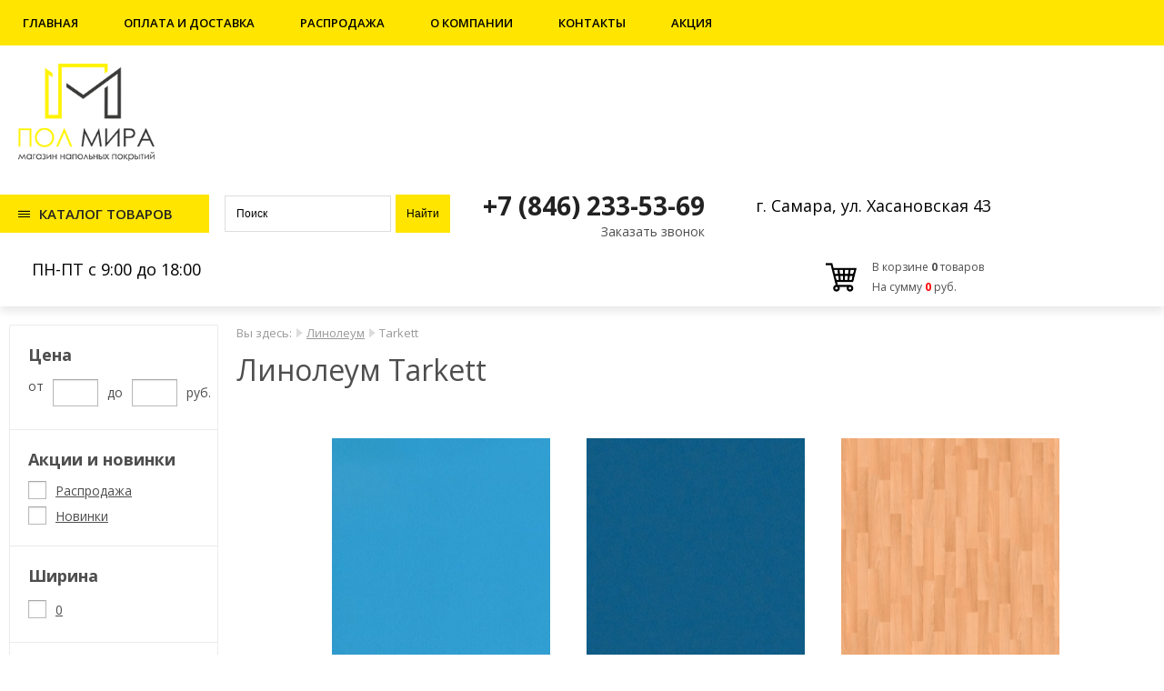

--- FILE ---
content_type: text/html; charset=UTF-8
request_url: https://pol-mira.org/linoleum/tarkett
body_size: 17553
content:
<!DOCTYPE html>
<html>
<head>
<meta http-equiv="content-type" content="text/html; charset=utf-8" />
<title>Линолеум Tarkett по выгодным ценам в Самаре</title>
<meta name="description" content="Tarkett линолеум бытовой, полукоммерческий, гомогенное. Большой выбор в интернет магазине. Линолеум Tarkett в Самаре как в розницу так и оптом с доставкой." />
<meta name='viewport' content='width=device-width, initial-scale=1, maximum-scale=1'>
<link rel="stylesheet" href="/tmp/main.css" type="text/css" />
<link rel="stylesheet" href="/tmp/adaptive.css" type="text/css" />
<script type="text/javascript" src="/js/jquery.min.js" ></script>
<script src="/js/dan.framework.js" type="text/javascript"></script>
<script src="/tmp/template.js" type="text/javascript"></script>
<script src="/js/dan_lightbox/dan.lightbox.js" type="text/javascript"></script>
<link rel="stylesheet" href="/js/dan_lightbox/dan.lightbox.css" type="text/css" />
<link rel="stylesheet" href="/js/dan.framework.css" type="text/css" />
<link href="/modules/calltoorder/frontend/dan_cto.css" type="text/css" media="all" rel="stylesheet" />
<script type="text/javascript" src="/modules/calltoorder/frontend/dan_cto.js"></script>
<link rel="stylesheet" href="/lib/css/font-awesome/css/font-awesome.min.css" type="text/css" />
<script src="/lib/DAN/DAN.js" type="text/javascript"></script>
<link rel="stylesheet" href="/lib/DAN/DAN.css" type="text/css" />
<link rel="stylesheet" href="/js/dan/dan.css" type="text/css" />
<link href="/components/shop/frontend/tmp/style.css" type="text/css" media="all" rel="stylesheet"/>
<script src="/components/shop/frontend/shop_script.js"></script>
<link href="/tmp/shop/section/style.css" type="text/css" media="all" rel="stylesheet"/>
<link href="/modules/editor/frontend/style.css" type="text/css" media="all" rel="stylesheet"/>
<link href="/modules/shop_filters_polmira/frontend/style.css" type="text/css" media="all" rel="stylesheet"/>
<script src="/modules/shop_filters_polmira/frontend/filter.js"></script>
<link href="/modules/breadcrumbs/frontend/styles.css" type="text/css" media="all" rel="stylesheet"/>
<link href="/modules/calltoorder_custom/frontend/dan_cto.css" type="text/css" media="all" rel="stylesheet"/>
<script src="/modules/calltoorder_custom/frontend/dan_cto.js"></script>
<script src="/js/vanilla-masker.min.js"></script>
<link href="/modules/leftmenu/frontend/leftmenu.css" type="text/css" media="all" rel="stylesheet"/>
<link href="/modules/slider_skitter/frontend/styles.css" type="text/css" media="all" rel="stylesheet"/>
<script src="/modules/slider_skitter/frontend/jquery.skitter.min.js"></script>
<script src="/modules/slider_skitter/frontend/jquery.easing.1.3.js"></script>
<script src="/modules/slider_skitter/frontend/jquery.animate-colors-min.js"></script>
<link href="/modules/img4r/frontend/style.css" type="text/css" media="all" rel="stylesheet"/>
<link href="/modules/jumptotop/frontend/style.css" type="text/css" media="all" rel="stylesheet"/>
<script src="/modules/jumptotop/frontend/script.js"></script>
<link href="/modules/cart/frontend/styles.css" type="text/css" media="all" rel="stylesheet"/>
<script src="/components/shop/frontend/basket/tmp/basket.js"></script>
<script src="/modules/shop/frontend/scroll.js"></script>
<link href="/modules/shop/frontend/style.css" type="text/css" media="all" rel="stylesheet"/>
<meta name="google-site-verification" content="jXSGqIWoXrttXQh5iew8BEeQDkAd6Vog4MVkZFn62ts" />
<meta name="yandex-verification" content="e3066a05bb1a05ad" /> 

<link href="/blocks/template/style.css" type="text/css" media="all" rel="stylesheet"/>

</head>
<body>

<div id="topmenu_height">
	<div id="topmenu_main" class="topmenu_main">
		<div class="flex_row">
			<div>
				
	<script type="text/javascript">
	function topmenu_ico()
	{
		topmenu_wrap = document.getElementById("topmenu_wrap");

		if(topmenu_wrap.className == "")
		{
			topmenu_wrap.className = "animation_show topmenu_display";
		}
		else
		{
			topmenu_wrap.className = "";
		}
	}
	</script>

		<script type="text/javascript">

		function menutop_2 (parent_block, ev)
		{
			if(ev =='over')
			{
				parent_block.childNodes[1].style.display="block";
			}
			if(ev =='out')
			{
				parent_block.childNodes[1].style.display="none";
			}
		}
		
		</script>
	
	<div id="topmenu_ico" onclick="topmenu_ico();" style="width:48px;height:48px; background:url(/modules/topmenu/frontend/topmenu.png); display:none; cursor:pointer;"></div>
	<div id="topmenu_wrap">
	<table id="topmenu_tab" class="tab">
		<tr>
			<td class="topmenu-0"></td>
	
				<td class="topmenu-1"></td>
				<td class="topmenu-2"><div   class="topmenu-2"><div><a class="topmenu" href="/">Главная</a></div>
				</div></td>
				<td class="topmenu-3"></td>
			
				<td class="topmenu-1"></td>
				<td  class="topmenu-2"><div><a class="topmenu" href="/page/44">Оплата и доставка</a></div>
				</td>
				<td class="topmenu-3"></td>
			
				<td class="topmenu-1"></td>
				<td  class="topmenu-2"><div><a class="topmenu" href="/page/45">Распродажа</a></div>
				</td>
				<td class="topmenu-3"></td>
			
				<td class="topmenu-1"></td>
				<td onmouseover="menutop_2(this, 'over');" onmouseout="menutop_2(this, 'out');"  class="topmenu-2"><div><a class="topmenu" href="/company">О компании</a></div><div class="menutop_lvl_2_block"><div  class="topmenu-2-parent"><div><a class="menutop_sub" href="/feedback">Обратная связь</a></div></div><div  class="topmenu-2-parent"><div><a class="menutop_sub" href="/personal-information">Политика конфиденциальности</a></div></div></div>
				</td>
				<td class="topmenu-3"></td>
			
				<td class="topmenu-1"></td>
				<td onmouseover="menutop_2(this, 'over');" onmouseout="menutop_2(this, 'out');"  class="topmenu-2"><div><a class="topmenu" href="/contacts">Контакты</a></div><div class="menutop_lvl_2_block"><div  class="topmenu-2-parent"><div><a class="menutop_sub" href="/contacts/shop_hasanovskaya">ул. Хасановская, 43, магазин + склад</a></div></div></div>
				</td>
				<td class="topmenu-3"></td>
			
				<td class="topmenu-1"></td>
				<td onmouseover="menutop_2(this, 'over');" onmouseout="menutop_2(this, 'out');"  class="topmenu-2"><div><a class="topmenu" href="/page/12">Акция</a></div><div class="menutop_lvl_2_block"><div  class="topmenu-2-parent"><div><a class="menutop_sub" href="/catalog">Каталог</a></div></div><div  class="topmenu-2-parent"><div><a class="menutop_sub" href="/article/section/2">Статьи</a></div></div><div  class="topmenu-2-parent"><div><a class="menutop_sub" href="/111">Распродажа</a></div></div></div>
				</td>
				<td class="topmenu-3"></td>
			
			<td class="topmenu-4"></td>
		</tr>
	</table>
	</div>
			</div>
		</div>
	</div>
</div>

<div id="header" class="white">
	<div class="header flex_row">
		<div class="flex_row">
			<div  id="mod_10" class="mod-main " style="display:inline-block;">
	<div class="mod-content" style="height:calc(100% - 0px);padding:20px 20px;">
		<p><a href="/"><img alt="" src="/files/logo3.png" style="display: block; max-width: 220px;  width: 150px;" /></a></p>

	</div>
</div>
		</div>
		<div class="flex_row">
              <div class="topmenu_button_container topmenu_button_pc"><div id="topmenu_button"><div id="topmenu_button_text"><span style="text-decoration:none;">КАТАЛОГ ТОВАРОВ</span></div><div id="topmenu_button_menu">&nbsp;</div></div></div><div id="block_float"><div class="flex_row"><div class="mod-main">
	<div class="mod-top"></div>
		<div class="mod-mid">
            <div class="mod-padding">
	
		<script type="text/javascript">
		
			function menu_list(parent_block, ev)
			{
				if (document.body.offsetWidth > 500)
				{
					if(ev =='over'){parent_block.childNodes[1].style.display="block";}
					if(ev =='out'){parent_block.childNodes[1].style.display="none";}					
				}
			}
			
			function menu_list_click(parent_block, url)
			{
				document.location = url;
			}

		</script>
		<div onmouseover="menu_list(this, 'over');" onmouseout="menu_list(this, 'out');"  onclick="menu_list_click(this, '/laminate');" class="leftmenu-1 leftmenu-1-bold" >Ламинат<div class="mod_menu_list_container"><div class="mod_menu_list"><div class="mod_menu_list_1_container"><a class="mod_menu_list_1" href="/laminate/tarkett">Tarkett<a href="/laminate/tarkett/33-class/navigator" class="mod_menu_list_2">Navigator</a><a href="/laminate/tarkett/33-class/estetica" class="mod_menu_list_2">Estetica</a><a href="/laminate/tarkett/32-class/cinema" class="mod_menu_list_2">Cinema</a><a href="/shop/section/4307" class="mod_menu_list_2">Poem</a><a href="/laminate/tarkett/33-class/ballet" class="mod_menu_list_2">Ballet</a><a href="/laminate/tarkett/33-class/gallery" class="mod_menu_list_2">Gallery</a><a href="/shop/section/2876" class="mod_menu_list_2">Cruise</a><a href="/shop/section/2076" class="mod_menu_list_2">Pilot</a></a></div><div class="mod_menu_list_1_container"><a class="mod_menu_list_1" href="/laminate/classen">Classen<a href="/laminate/classen/33-class/impression-4v" class="mod_menu_list_2">Impression 4V</a><a href="/shop/section/2890" class="mod_menu_list_2">Visio Grande</a><a href="/shop/section/2986" class="mod_menu_list_2">Harmony Forte</a><a href="/shop/section/3016" class="mod_menu_list_2">Legend 4V</a><a href="/shop/section/4836" class="mod_menu_list_2">Expedition</a><a href="/shop/section/4837" class="mod_menu_list_2">WR Aqua</a></a></div><div class="mod_menu_list_1_container"><a class="mod_menu_list_1" href="/laminate/kastamonu">Kastamonu<a href="/shop/section/2998" class="mod_menu_list_2">Sunfloor 8/32 4V</a><a href="/laminate/kastamonu/black-4v" class="mod_menu_list_2">Black 4V</a><a href="/laminate/kastamonu/sunfloor_12-33" class="mod_menu_list_2">Sunfloor 12/33 4V</a><a href="/laminate/kastamonu/green" class="mod_menu_list_2">Green</a><a href="/shop/section/2999" class="mod_menu_list_2">Sunfloor 8/33 4V</a><a href="/shop/section/3013" class="mod_menu_list_2">Sunfloor 8/32 0V</a></a></div><div class="mod_menu_list_1_container"><a class="mod_menu_list_1" href="/laminate/laminely">Ламинели<a href="/laminate/laminely/kareliya" class="mod_menu_list_2">Карелия Плюс</a><a href="/laminate/laminely/siberia" class="mod_menu_list_2">Сибирь</a><a href="/laminate/laminely/kuban" class="mod_menu_list_2">Кубань</a></a></div><div class="mod_menu_list_1_container"><a class="mod_menu_list_1" href="/shop/section/4283">Woodstyle<a href="/shop/section/4301" class="mod_menu_list_2">Opera</a><a href="/shop/section/2889" class="mod_menu_list_2">Bravo</a><a href="/shop/section/3043" class="mod_menu_list_2">Viva</a><a href="/shop/section/3044" class="mod_menu_list_2">Solid</a><a href="/shop/section/3045" class="mod_menu_list_2">Novafloor</a><a href="/shop/section/4386" class="mod_menu_list_2">Baroque Art</a></a></div><div class="mod_menu_list_1_container"><a class="mod_menu_list_1" href="/shop/section/2963">Kronopol<a href="/shop/section/2964" class="mod_menu_list_2">Cuprum Platinium</a><a href="/shop/section/2965" class="mod_menu_list_2">Sound Aurum</a><a href="/shop/section/2966" class="mod_menu_list_2">Aroma Aurum</a><a href="/shop/section/2968" class="mod_menu_list_2">Senso Aurum</a><a href="/shop/section/2970" class="mod_menu_list_2">Marine Platinium</a><a href="/shop/section/2971" class="mod_menu_list_2">Gusto Aurum</a><a href="/shop/section/2972" class="mod_menu_list_2">Vision Aurum</a><a href="/shop/section/2973" class="mod_menu_list_2">Linea Platinium</a><a href="/shop/section/2974" class="mod_menu_list_2">Venus Platinium</a><a href="/shop/section/2976" class="mod_menu_list_2">Blackpool Platinium</a><a href="/shop/section/2977" class="mod_menu_list_2">Terra Platinium</a><a href="/shop/section/4356" class="mod_menu_list_2">Sigma</a><a href="/shop/section/4357" class="mod_menu_list_2">Parfe Floor</a><a href="/shop/section/4358" class="mod_menu_list_2">Drezden</a><a href="/shop/section/4359" class="mod_menu_list_2">King Floor</a></a></div><div class="mod_menu_list_1_container"><a class="mod_menu_list_1" href="/shop/section/3017">Kronotex<a href="/shop/section/4305" class="mod_menu_list_2">Herringbone</a><a href="/shop/section/3018" class="mod_menu_list_2">Mammut Plus</a><a href="/shop/section/3019" class="mod_menu_list_2">Mammut</a><a href="/shop/section/3020" class="mod_menu_list_2">Aqua Robusto</a><a href="/shop/section/3021" class="mod_menu_list_2">Robusto</a><a href="/shop/section/3022" class="mod_menu_list_2">Amazone</a><a href="/shop/section/3023" class="mod_menu_list_2">Exquisit Plus</a><a href="/shop/section/3024" class="mod_menu_list_2">Exquisit</a><a href="/shop/section/3025" class="mod_menu_list_2">Mega Plus</a><a href="/shop/section/3026" class="mod_menu_list_2">Dynamic Plus</a></a></div><div class="mod_menu_list_1_container"><a class="mod_menu_list_1" href="/shop/section/4713">Timber<a href="/shop/section/4714" class="mod_menu_list_2">Harvest</a><a href="/shop/section/4715" class="mod_menu_list_2">Forester</a><a href="/shop/section/4716" class="mod_menu_list_2">Lumber</a></a></div><div class="mod_menu_list_1_container"><a class="mod_menu_list_1" href="/shop/section/4717">Taiga<a href="/shop/section/4718" class="mod_menu_list_2">Первая Сибирская</a><a href="/shop/section/4719" class="mod_menu_list_2">Первая Уральская</a></a></div></div></div></div><div onmouseover="menu_list(this, 'over');" onmouseout="menu_list(this, 'out');"  onclick="menu_list_click(this, '/parquet');" class="leftmenu-1 leftmenu-1-bold" >Паркетная доска<div class="mod_menu_list_container"><div class="mod_menu_list"><div class="mod_menu_list_1_container"><a class="mod_menu_list_1" href="/parquet/tarkett">Tarkett<a href="/parquet/tarkett/tango" class="mod_menu_list_2">Tango</a><a href="/parquet/tarkett/rumba" class="mod_menu_list_2">Rumba</a><a href="/parquet/tarkett/salsa-art" class="mod_menu_list_2">Salsa Art</a><a href="/parquet/tarkett/salsa" class="mod_menu_list_2">Salsa</a><a href="/parquet/tarkett/salsa_premium" class="mod_menu_list_2">Salsa Premium</a><a href="/parquet/tarkett/step_l" class="mod_menu_list_2">Step L</a><a href="/parquet/tarkett/step_xl" class="mod_menu_list_2">Step XL</a><a href="/parquet/tarkett/tango-classic" class="mod_menu_list_2">Tango Classic</a></a></div><div class="mod_menu_list_1_container"><a class="mod_menu_list_1" href="/parquet/barlinek">Barlinek<a href="/shop/section/2918" class="mod_menu_list_2">Вкусы Жизни</a><a href="/shop/section/2919" class="mod_menu_list_2">Senses</a><a href="/shop/section/2725" class="mod_menu_list_2">Piccolo</a><a href="/shop/section/2726" class="mod_menu_list_2">Grande</a><a href="/shop/section/2728" class="mod_menu_list_2">Molti</a><a href="/shop/section/4406" class="mod_menu_list_2">Medio</a></a></div><div class="mod_menu_list_1_container"><a class="mod_menu_list_1" href="/parquet/karelia">Karelia<a href="/parquet/karelia/impressio" class="mod_menu_list_2">Impressio</a><a href="/parquet/karelia/urban_soul" class="mod_menu_list_2">Urban Soul</a><a href="/parquet/karelia/time" class="mod_menu_list_2">Time</a><a href="/parquet/karelia/light" class="mod_menu_list_2">Light</a><a href="/parquet/karelia/polar" class="mod_menu_list_2">Polar</a><a href="/parquet/karelia/dawn" class="mod_menu_list_2">Dawn</a><a href="/parquet/karelia/libra" class="mod_menu_list_2">Libra</a><a href="/parquet/karelia/spice" class="mod_menu_list_2">Spice</a><a href="/parquet/karelia/earth" class="mod_menu_list_2">Earth</a><a href="/parquet/karelia/midnight" class="mod_menu_list_2">Midnight</a></a></div><div class="mod_menu_list_1_container"><a class="mod_menu_list_1" href="/parquet/kahrs">Kahrs<a href="/parquet/kahrs/avanti" class="mod_menu_list_2">Avanti Трес</a><a href="/parquet/kahrs/supreme/shine" class="mod_menu_list_2">Supreme Shine</a><a href="/parquet/kahrs/supreme/smaland" class="mod_menu_list_2">Supreme Smoland</a><a href="/parquet/khars/original/founders" class="mod_menu_list_2">Original Авторская</a><a href="/parquet/khars/original/american" class="mod_menu_list_2">Original Американская</a><a href="/parquet/khars/original/harmony" class="mod_menu_list_2">Original Гармония</a><a href="/parquet/khars/original/gotaland" class="mod_menu_list_2">Original Геталанд</a><a href="/parquet/khars/original/european" class="mod_menu_list_2">Original Европейская</a><a href="/parquet/khars/original/european_ranaissance" class="mod_menu_list_2">Original Европейский Ренессанс</a><a href="/parquet/khars/original/lux" class="mod_menu_list_2">Original Люкс</a><a href="/parquet/khars/original/lumen" class="mod_menu_list_2">Original Люмен</a><a href="/parquet/khars/original/world" class="mod_menu_list_2">Original Мировая</a><a href="/parquet/khars/original/classic_nouveau" class="mod_menu_list_2">Original Новая Классика</a><a href="/parquet/khars/original/heritage" class="mod_menu_list_2">Original Наследие</a><a href="/parquet/khars/original/sand" class="mod_menu_list_2">Original Песочная</a><a href="/parquet/khars/original/nordic" class="mod_menu_list_2">Original Скандинавская</a><a href="/parquet/khars/original/capital" class="mod_menu_list_2">Original Столичная</a><a href="/parquet/khars/spirit/unity" class="mod_menu_list_2">Spirit Юнити</a><a href="/parquet/khars/spirit/antique" class="mod_menu_list_2">Spirit Антик</a><a href="/parquet/khars/linnea/habitat" class="mod_menu_list_2">Linnea Хабитэт</a><a href="/parquet/khars/linnea/living" class="mod_menu_list_2">Linnea Ливинг</a><a href="/parquet/khars/linnea/lodge" class="mod_menu_list_2">Linnea Лодж</a><a href="/parquet/khars/linnea/commodity" class="mod_menu_list_2">Linnea Commodity</a><a href="/shop/section/4401" class="mod_menu_list_2">Avanti Canvas</a><a href="/shop/section/4421" class="mod_menu_list_2">Original Променад</a><a href="/shop/section/4422" class="mod_menu_list_2">Commodity</a></a></div></div></div></div><div onmouseover="menu_list(this, 'over');" onmouseout="menu_list(this, 'out');"  onclick="menu_list_click(this, '/plitka-pvh');" class="leftmenu-1 leftmenu-1-bold" >Виниловая плитка<div class="mod_menu_list_container"><div class="mod_menu_list"><div class="mod_menu_list_1_container"><a class="mod_menu_list_1" href="/plitka-pvh/tarkett">Tarkett<a href="/shop/section/2928" class="mod_menu_list_2">Epic</a><a href="/shop/section/2892" class="mod_menu_list_2">Blues</a><a href="/plitka-pvh/tarkett/lounge" class="mod_menu_list_2">Lounge</a><a href="/plitka-pvh/tarkett/new_age" class="mod_menu_list_2">New Age</a><a href="/shop/section/4311" class="mod_menu_list_2">Progressive House</a><a href="/shop/section/4839" class="mod_menu_list_2">Deep House</a></a></div><div class="mod_menu_list_1_container"><a class="mod_menu_list_1" href="/shop/section/3546">FineFloor<a href="/shop/section/3548" class="mod_menu_list_2">FF-1900 Rich (замковая)</a><a href="/shop/section/3549" class="mod_menu_list_2">FF-1500 Stone (замковая)</a><a href="/shop/section/3550" class="mod_menu_list_2">FF-1500 Wood (замковая)</a><a href="/shop/section/3552" class="mod_menu_list_2">FF-1400 wood (клеевая)</a><a href="/shop/section/3553" class="mod_menu_list_2">FF-1400 stone (клеевая)</a><a href="/shop/section/4310" class="mod_menu_list_2">FF-2000 Rich (клеевая)</a></a></div><div class="mod_menu_list_1_container"><a class="mod_menu_list_1" href="/shop/section/4384">Zeta SPC<a href="/shop/section/4385" class="mod_menu_list_2">La Casa</a></a></div></div></div></div><div onmouseover="menu_list(this, 'over');" onmouseout="menu_list(this, 'out');"  onclick="menu_list_click(this, '/linoleum');" class="leftmenu-1 leftmenu-1-bold" >Линолеум<div class="mod_menu_list_container"><div class="mod_menu_list"><div class="mod_menu_list_1_container"><a class="mod_menu_list_1" href="/linoleum/sinteros">Sinteros<a href="/linoleum/sinteros/home/delta" class="mod_menu_list_2">Delta</a><a href="/linoleum/sinteros/home/convenience" class="mod_menu_list_2">Комфорт</a><a href="/linoleum/sinteros/home/spring" class="mod_menu_list_2">Весна</a><a href="/linoleum/sinteros/home/eruption" class="mod_menu_list_2">Eruption</a><a href="/linoleum/sinteros/flooring-homogeneous/horizont" class="mod_menu_list_2">Horizon</a><a href="/linoleum/sinteros/semi-commercial/bonus" class="mod_menu_list_2">Bonus</a><a href="/linoleum/sinteros/home/activa" class="mod_menu_list_2">Activa</a><a href="/shop/section/4742" class="mod_menu_list_2">Horizon Depot</a></a></div><div class="mod_menu_list_1_container"><a class="mod_menu_list_1" href="/linoleum/tarkett">Tarkett<a href="/linoleum/tarkett/heterogeneous-flooring/acczent-pro" class="mod_menu_list_2">Acczent Pro</a><a href="/linoleum/tarkett/semi-commercial/galaxy" class="mod_menu_list_2">Galaxy</a><a href="/linoleum/tarkett/everyday/prestige" class="mod_menu_list_2">Престиж</a><a href="/linoleum/tarkett/heterogeneous-flooring/acczent-mineral-as" class="mod_menu_list_2">Acczent Mineral AS</a><a href="/linoleum/tarkett/sports-coverage/omnisports" class="mod_menu_list_2">Omnisports</a><a href="/linoleum/tarkett/flooring-homogeneous/primo-plus" class="mod_menu_list_2">Primo Plus</a><a href="/linoleum/tarkett/flooring-homogeneous/iq-monolit" class="mod_menu_list_2">IQ Monolit</a><a href="/linoleum/tarkett/flooring-homogeneous/iq-melodia" class="mod_menu_list_2">IQ Melodia</a><a href="/linoleum/tarkett/flooring-homogeneous/iq-zenith" class="mod_menu_list_2">IQ Zenith</a><a href="/linoleum/tarkett/semi-commercial/sprint-pro" class="mod_menu_list_2">Sprint Pro</a><a href="/linoleum/tarkett/semi-commercial/mode" class="mod_menu_list_2">Moda</a><a href="/linoleum/tarkett/semi-commercial/idyll-new" class="mod_menu_list_2">Idylle Nova</a><a href="/linoleum/tarkett/semi-commercial/force" class="mod_menu_list_2">Force</a><a href="/linoleum/tarkett/everyday/europe" class="mod_menu_list_2">Европа</a><a href="/linoleum/tarkett/everyday/favorit" class="mod_menu_list_2">Фаворит</a><a href="/linoleum/tarkett/everyday/grand" class="mod_menu_list_2">Grand</a><a href="/shop/section/2708" class="mod_menu_list_2">Caprice</a><a href="/linoleum/tarkett/flooring-homogeneous/tempo-plus" class="mod_menu_list_2">Tempo Plus</a><a href="/shop/section/4383" class="mod_menu_list_2">Travertine Pro</a><a href="/shop/section/4738" class="mod_menu_list_2">Primo Plus Depot</a><a href="/shop/section/4739" class="mod_menu_list_2">Primo Plus M</a><a href="/shop/section/4740" class="mod_menu_list_2">Primo Plus Marine</a><a href="/shop/section/4743" class="mod_menu_list_2">Praktika</a><a href="/shop/section/4744" class="mod_menu_list_2">Stimul</a></a></div></div></div></div><div onmouseover="menu_list(this, 'over');" onmouseout="menu_list(this, 'out');"  onclick="menu_list_click(this, '/stenovye_paneli');" class="leftmenu-1 leftmenu-1-bold" >Стеновые Панели<div class="mod_menu_list_container"><div class="mod_menu_list"><div class="mod_menu_list_1_container"><a class="mod_menu_list_1" href="/shop/section/3269">Finitura<a href="/shop/section/2907" class="mod_menu_list_2">3D Панели ламинированные</a><a href="/shop/section/2908" class="mod_menu_list_2">3D Панели шпонированные</a><a href="/shop/section/2909" class="mod_menu_list_2">3D Панели шпонированные Ателье</a><a href="/shop/section/2910" class="mod_menu_list_2">2D Панели шпонированные Ателье</a><a href="/shop/section/2911" class="mod_menu_list_2">2D Панели шпонированные</a></a></div></div></div></div><div onmouseover="menu_list(this, 'over');" onmouseout="menu_list(this, 'out');"  onclick="menu_list_click(this, '/terrasnaya-doska');" class="leftmenu-1" >Террасная доска<div class="mod_menu_list_container"><div class="mod_menu_list"><div class="mod_menu_list_1_container"><a class="mod_menu_list_1" href="/terrasnaya-doska/good_cover">Good Cover</a></div><div class="mod_menu_list_1_container"><a class="mod_menu_list_1" href="/shop/section/4691">Комплектующие<a href="/shop/section/4692" class="mod_menu_list_2">T-Decks</a><a href="/shop/section/4795" class="mod_menu_list_2">Good Cover</a><a href="/shop/section/2834" class="mod_menu_list_2">Terrapol</a><a href="/shop/section/4748" class="mod_menu_list_2">Terradeck</a><a href="/shop/section/4757" class="mod_menu_list_2">Twinson</a><a href="/shop/section/4773" class="mod_menu_list_2">CM Decking</a><a href="/shop/section/4779" class="mod_menu_list_2">Woodvex</a><a href="/shop/section/4794" class="mod_menu_list_2">Dortmax</a></a></div><div class="mod_menu_list_1_container"><a class="mod_menu_list_1" href="/terrasnaya-doska/woodvex">Woodvex<a href="/shop/section/4775" class="mod_menu_list_2">Select</a><a href="/shop/section/4776" class="mod_menu_list_2">Expert</a><a href="/shop/section/4777" class="mod_menu_list_2">Expert Antique</a><a href="/shop/section/4778" class="mod_menu_list_2">Colorite</a></a></div><div class="mod_menu_list_1_container"><a class="mod_menu_list_1" href="/shop/section/4758">Terrapol<a href="/shop/section/4759" class="mod_menu_list_2">Смарт 3D</a><a href="/shop/section/4760" class="mod_menu_list_2">Классик</a><a href="/shop/section/4761" class="mod_menu_list_2">Практик Моноколор</a><a href="/shop/section/4762" class="mod_menu_list_2">Практик Мультиколор</a></a></div><div class="mod_menu_list_1_container"><a class="mod_menu_list_1" href="/shop/section/4745">Terradeck<a href="/shop/section/4746" class="mod_menu_list_2">Eco 2.0 (полнотелая)</a><a href="/shop/section/4747" class="mod_menu_list_2">Eco (пустотелая)</a><a href="/shop/section/4749" class="mod_menu_list_2">Massive 2.0</a><a href="/shop/section/4750" class="mod_menu_list_2">Massive 3D</a><a href="/shop/section/4751" class="mod_menu_list_2">Massive Pro</a><a href="/shop/section/4752" class="mod_menu_list_2">Velvet</a><a href="/shop/section/4753" class="mod_menu_list_2">Mogano</a></a></div><div class="mod_menu_list_1_container"><a class="mod_menu_list_1" href="/shop/section/4780">Dortmax<a href="/shop/section/4781" class="mod_menu_list_2">Velvet Standart</a><a href="/shop/section/4782" class="mod_menu_list_2">Country</a><a href="/shop/section/4783" class="mod_menu_list_2">Vintage</a><a href="/shop/section/4784" class="mod_menu_list_2">Folk</a><a href="/shop/section/4785" class="mod_menu_list_2">Folk Plus</a><a href="/shop/section/4786" class="mod_menu_list_2">Soul</a><a href="/shop/section/4787" class="mod_menu_list_2">Soul Plus</a><a href="/shop/section/4788" class="mod_menu_list_2">Velvet Classic</a><a href="/shop/section/4789" class="mod_menu_list_2">Velvet Barocco</a><a href="/shop/section/4790" class="mod_menu_list_2">Jazz</a><a href="/shop/section/4791" class="mod_menu_list_2">Funk</a><a href="/shop/section/4792" class="mod_menu_list_2">Fusion</a><a href="/shop/section/4793" class="mod_menu_list_2">Jazz Massive</a></a></div></div></div></div><div onmouseover="menu_list(this, 'over');" onmouseout="menu_list(this, 'out');"  onclick="menu_list_click(this, '/carpeting');" class="leftmenu-1" >Ковролин<div class="mod_menu_list_container"><div class="mod_menu_list"><div class="mod_menu_list_1_container"><a class="mod_menu_list_1" href="/shop/section/4472">ITC<a href="/shop/section/4475" class="mod_menu_list_2">Marta</a><a href="/shop/section/4473" class="mod_menu_list_2">Maska</a><a href="/shop/section/4476" class="mod_menu_list_2">Plaid</a><a href="/shop/section/4474" class="mod_menu_list_2">Shape</a><a href="/shop/section/4479" class="mod_menu_list_2">Helix</a><a href="/shop/section/4480" class="mod_menu_list_2">Vensent</a><a href="/shop/section/4477" class="mod_menu_list_2">Clouds</a><a href="/shop/section/4478" class="mod_menu_list_2">Sirio</a></a></div><div class="mod_menu_list_1_container"><a class="mod_menu_list_1" href="/shop/section/4481">Condor<a href="/shop/section/4486" class="mod_menu_list_2">Julia</a><a href="/shop/section/4483" class="mod_menu_list_2">Harrow Flash</a><a href="/shop/section/4484" class="mod_menu_list_2">Monza</a><a href="/shop/section/4485" class="mod_menu_list_2">Monte Bianco</a><a href="/shop/section/4482" class="mod_menu_list_2">Forza</a></a></div><div class="mod_menu_list_1_container"><a class="mod_menu_list_1" href="/shop/section/4494">Tarkett<a href="/shop/section/4496" class="mod_menu_list_2">Dragon</a><a href="/shop/section/4497" class="mod_menu_list_2">Modena</a><a href="/shop/section/4498" class="mod_menu_list_2">Diva</a><a href="/shop/section/4507" class="mod_menu_list_2">Sensa</a><a href="/shop/section/4514" class="mod_menu_list_2">Dolce Vita</a><a href="/shop/section/4527" class="mod_menu_list_2">Pleasure</a></a></div><div class="mod_menu_list_1_container"><a class="mod_menu_list_1" href="/shop/section/4492">Vebe<a href="/shop/section/4493" class="mod_menu_list_2">Rhombus</a></a></div><div class="mod_menu_list_1_container"><a class="mod_menu_list_1" href="/shop/section/4487">Timzo<a href="/shop/section/4490" class="mod_menu_list_2">Vegas</a><a href="/shop/section/4491" class="mod_menu_list_2">Dundee</a><a href="/shop/section/4488" class="mod_menu_list_2">Rio Design</a><a href="/shop/section/4489" class="mod_menu_list_2">Flamingo</a></a></div><div class="mod_menu_list_1_container"><a class="mod_menu_list_1" href="/shop/section/4501">Sintelon<a href="/shop/section/4495" class="mod_menu_list_2">Port</a><a href="/shop/section/4499" class="mod_menu_list_2">Global</a><a href="/shop/section/4502" class="mod_menu_list_2">Favorit</a><a href="/shop/section/4503" class="mod_menu_list_2">Meridian</a><a href="/shop/section/4504" class="mod_menu_list_2">Spark</a><a href="/shop/section/4505" class="mod_menu_list_2">Panorama</a><a href="/shop/section/4506" class="mod_menu_list_2">Lider</a><a href="/shop/section/4508" class="mod_menu_list_2">Magna</a><a href="/shop/section/4512" class="mod_menu_list_2">Ekvator</a><a href="/shop/section/4513" class="mod_menu_list_2">Ekonomik Plus</a><a href="/shop/section/4559" class="mod_menu_list_2">Atos</a></a></div><div class="mod_menu_list_1_container"><a class="mod_menu_list_1" href="/shop/section/4519">Urggazcarpet<a href="/shop/section/4530" class="mod_menu_list_2">Kedr</a><a href="/shop/section/4524" class="mod_menu_list_2">Platan</a><a href="/shop/section/4525" class="mod_menu_list_2">Liberty</a><a href="/shop/section/4526" class="mod_menu_list_2">Topol</a></a></div><div class="mod_menu_list_1_container"><a class="mod_menu_list_1" href="/shop/section/4520">Калинка<a href="/shop/section/4532" class="mod_menu_list_2">Шегги Софт</a><a href="/shop/section/4533" class="mod_menu_list_2">Маэстро</a><a href="/shop/section/4534" class="mod_menu_list_2">Узор</a></a></div><div class="mod_menu_list_1_container"><a class="mod_menu_list_1" href="/shop/section/4521">Ковры Бреста<a href="/shop/section/4541" class="mod_menu_list_2">Лилия</a></a></div><div class="mod_menu_list_1_container"><a class="mod_menu_list_1" href="/shop/section/4523">Нева Тафт<a href="/shop/section/4535" class="mod_menu_list_2">Ария</a><a href="/shop/section/4536" class="mod_menu_list_2">Фламинго</a><a href="/shop/section/4537" class="mod_menu_list_2">Детский</a><a href="/shop/section/4538" class="mod_menu_list_2">Садко</a><a href="/shop/section/4540" class="mod_menu_list_2">Астра</a></a></div></div></div></div><div onmouseover="menu_list(this, 'over');" onmouseout="menu_list(this, 'out');"  onclick="menu_list_click(this, '/shop/section/4543');" class="leftmenu-1" >Ковровая плитка<div class="mod_menu_list_container"><div class="mod_menu_list"><div class="mod_menu_list_1_container"><a class="mod_menu_list_1" href="/shop/section/4544">Modulyss<a href="/shop/section/4572" class="mod_menu_list_2">Alternative 100</a><a href="/shop/section/4573" class="mod_menu_list_2">DSGN Cloud</a><a href="/shop/section/4574" class="mod_menu_list_2">DSGN Tweed</a><a href="/shop/section/4575" class="mod_menu_list_2">DSGN Track</a><a href="/shop/section/4576" class="mod_menu_list_2">Fashion</a><a href="/shop/section/4577" class="mod_menu_list_2">First Forward</a><a href="/shop/section/4580" class="mod_menu_list_2">First Absolute</a><a href="/shop/section/4581" class="mod_menu_list_2">First Blocks</a><a href="/shop/section/4582" class="mod_menu_list_2">First Lines</a><a href="/shop/section/4583" class="mod_menu_list_2">First Radiant</a><a href="/shop/section/4584" class="mod_menu_list_2">First Waves</a><a href="/shop/section/4585" class="mod_menu_list_2">Grind</a><a href="/shop/section/4586" class="mod_menu_list_2">In Groove</a><a href="/shop/section/4587" class="mod_menu_list_2">Leaf</a><a href="/shop/section/4588" class="mod_menu_list_2">Millennium Nxtgen</a><a href="/shop/section/4589" class="mod_menu_list_2">Moss</a><a href="/shop/section/4591" class="mod_menu_list_2">New Normal</a><a href="/shop/section/4592" class="mod_menu_list_2">Opposite</a><a href="/shop/section/4593" class="mod_menu_list_2">Patchwork</a><a href="/shop/section/4594" class="mod_menu_list_2">Pattern</a><a href="/shop/section/4595" class="mod_menu_list_2">Perpetual</a><a href="/shop/section/4596" class="mod_menu_list_2">Step</a><a href="/shop/section/4597" class="mod_menu_list_2">Velvet</a><a href="/shop/section/4598" class="mod_menu_list_2">Fluid</a><a href="/shop/section/4599" class="mod_menu_list_2">Dusk</a><a href="/shop/section/4600" class="mod_menu_list_2">Dawn</a><a href="/shop/section/4601" class="mod_menu_list_2">Spark</a><a href="/shop/section/4602" class="mod_menu_list_2">Willow</a><a href="/shop/section/4603" class="mod_menu_list_2">Cambridge</a><a href="/shop/section/4604" class="mod_menu_list_2">Gleam</a><a href="/shop/section/4605" class="mod_menu_list_2">Motion</a><a href="/shop/section/4606" class="mod_menu_list_2">Vision</a><a href="/shop/section/4607" class="mod_menu_list_2">Mxture</a><a href="/shop/section/4608" class="mod_menu_list_2">Txture</a></a></div><div class="mod_menu_list_1_container"><a class="mod_menu_list_1" href="/shop/section/4545">Condor<a href="/shop/section/4565" class="mod_menu_list_2">Ambition</a><a href="/shop/section/4566" class="mod_menu_list_2">Essential</a><a href="/shop/section/4567" class="mod_menu_list_2">Imagination</a><a href="/shop/section/4568" class="mod_menu_list_2">Marble</a><a href="/shop/section/4569" class="mod_menu_list_2">Unique</a><a href="/shop/section/4570" class="mod_menu_list_2">Solid</a><a href="/shop/section/4571" class="mod_menu_list_2">Solid Stripe</a></a></div><div class="mod_menu_list_1_container"><a class="mod_menu_list_1" href="/shop/section/4546">Tarkett<a href="/shop/section/4552" class="mod_menu_list_2">Adventure</a><a href="/shop/section/4553" class="mod_menu_list_2">Bold</a><a href="/shop/section/4554" class="mod_menu_list_2">Cloud</a><a href="/shop/section/4555" class="mod_menu_list_2">Code</a><a href="/shop/section/4556" class="mod_menu_list_2">Star</a><a href="/shop/section/4558" class="mod_menu_list_2">Light</a></a></div><div class="mod_menu_list_1_container"><a class="mod_menu_list_1" href="/shop/section/4547">Sintelon<a href="/shop/section/4548" class="mod_menu_list_2">Sky</a><a href="/shop/section/4549" class="mod_menu_list_2">Flash</a><a href="/shop/section/4550" class="mod_menu_list_2">Neon</a><a href="/shop/section/4551" class="mod_menu_list_2">Valer</a><a href="/shop/section/4557" class="mod_menu_list_2">Tweed</a></a></div><div class="mod_menu_list_1_container"><a class="mod_menu_list_1" href="/shop/section/4560">Escom<a href="/shop/section/4561" class="mod_menu_list_2">Object</a><a href="/shop/section/4562" class="mod_menu_list_2">Offline</a><a href="/shop/section/4563" class="mod_menu_list_2">Object Line</a><a href="/shop/section/4564" class="mod_menu_list_2">Object Neon</a></a></div></div></div></div><div onmouseover="menu_list(this, 'over');" onmouseout="menu_list(this, 'out');"  onclick="menu_list_click(this, '/shop/section/4542');" class="leftmenu-1" >Ковровые дорожки<div class="mod_menu_list_container"><div class="mod_menu_list"><div class="mod_menu_list_1_container"><a class="mod_menu_list_1" href="/shop/section/4613">Sintelon<a href="/shop/section/4614" class="mod_menu_list_2">Staze</a><a href="/shop/section/4615" class="mod_menu_list_2">Energy</a></a></div><div class="mod_menu_list_1_container"><a class="mod_menu_list_1" href="/shop/section/4616">Vebe<a href="/shop/section/4617" class="mod_menu_list_2">Andes</a><a href="/shop/section/4618" class="mod_menu_list_2">Toronto</a><a href="/shop/section/4619" class="mod_menu_list_2">York</a><a href="/shop/section/4620" class="mod_menu_list_2">Sheffield</a><a href="/shop/section/4621" class="mod_menu_list_2">Boomerang</a><a href="/shop/section/4622" class="mod_menu_list_2">Rhombus</a><a href="/shop/section/4623" class="mod_menu_list_2">Leyla</a><a href="/shop/section/4624" class="mod_menu_list_2">Zebra</a><a href="/shop/section/4625" class="mod_menu_list_2">Princess</a><a href="/shop/section/4626" class="mod_menu_list_2">Prime Nop</a><a href="/shop/section/4627" class="mod_menu_list_2">Hercules</a><a href="/shop/section/4628" class="mod_menu_list_2">Style</a><a href="/shop/section/4629" class="mod_menu_list_2">Traffic</a><a href="/shop/section/4630" class="mod_menu_list_2">Arco</a><a href="/shop/section/4631" class="mod_menu_list_2">Alba</a><a href="/shop/section/4632" class="mod_menu_list_2">Granati</a></a></div></div></div></div><div onmouseover="menu_list(this, 'over');" onmouseout="menu_list(this, 'out');"  onclick="menu_list_click(this, '/artificial-grass');" class="leftmenu-1" >Искусственная трава<div class="mod_menu_list_container"><div class="mod_menu_list"><div class="mod_menu_list_1_container"><a class="mod_menu_list_1" href="/shop/section/4633">Condor</a></div><div class="mod_menu_list_1_container"><a class="mod_menu_list_1" href="/shop/section/4634">Vebe</a></div><div class="mod_menu_list_1_container"><a class="mod_menu_list_1" href="/shop/section/4636">Ковротекс</a></div></div></div></div><div onmouseover="menu_list(this, 'over');" onmouseout="menu_list(this, 'out');"  onclick="menu_list_click(this, '/related-products');" class="leftmenu-1" >Подложка<div class="mod_menu_list_container"><div class="mod_menu_list"><div class="mod_menu_list_1_container"><a class="mod_menu_list_1" href="/shop/section/4697">Bonkeel</a></div><div class="mod_menu_list_1_container"><a class="mod_menu_list_1" href="/shop/section/4231">Solid</a></div><div class="mod_menu_list_1_container"><a class="mod_menu_list_1" href="/shop/section/4240">Pavitec</a></div><div class="mod_menu_list_1_container"><a class="mod_menu_list_1" href="/shop/section/4241">Arbiton</a></div><div class="mod_menu_list_1_container"><a class="mod_menu_list_1" href="/shop/section/4242">Egen</a></div><div class="mod_menu_list_1_container"><a class="mod_menu_list_1" href="/shop/section/4243">Aberhof</a></div><div class="mod_menu_list_1_container"><a class="mod_menu_list_1" href="/shop/section/4244">Steico</a></div><div class="mod_menu_list_1_container"><a class="mod_menu_list_1" href="/shop/section/4245">Пенотерм</a></div><div class="mod_menu_list_1_container"><a class="mod_menu_list_1" href="/shop/section/4246">Quick Step</a></div><div class="mod_menu_list_1_container"><a class="mod_menu_list_1" href="/shop/section/4247">Tarkett</a></div><div class="mod_menu_list_1_container"><a class="mod_menu_list_1" href="/shop/section/4248">Amorim</a></div><div class="mod_menu_list_1_container"><a class="mod_menu_list_1" href="/shop/section/4249">Cork4U</a></div><div class="mod_menu_list_1_container"><a class="mod_menu_list_1" href="/shop/section/4250">FineFloor</a></div><div class="mod_menu_list_1_container"><a class="mod_menu_list_1" href="/shop/section/4251">Moduleo</a></div><div class="mod_menu_list_1_container"><a class="mod_menu_list_1" href="/shop/section/4252">Granorte</a></div><div class="mod_menu_list_1_container"><a class="mod_menu_list_1" href="/shop/section/4253">Pergo</a></div><div class="mod_menu_list_1_container"><a class="mod_menu_list_1" href="/shop/section/4254">Cezar</a></div><div class="mod_menu_list_1_container"><a class="mod_menu_list_1" href="/shop/section/4698">Interfloor</a></div><div class="mod_menu_list_1_container"><a class="mod_menu_list_1" href="/shop/section/4699">Комитекс</a></div></div></div></div><div onmouseover="menu_list(this, 'over');" onmouseout="menu_list(this, 'out');"  onclick="menu_list_click(this, '/shop/section/4662');" class="leftmenu-1" >Плинтусы и пороги<div class="mod_menu_list_container"><div class="mod_menu_list"><div class="mod_menu_list_1_container"><a class="mod_menu_list_1" href="/plinth">Плинтус<a href="/shop/section/4694" class="mod_menu_list_2">FineFloor</a><a href="/shop/section/4121" class="mod_menu_list_2">Arbiton</a><a href="/shop/section/4696" class="mod_menu_list_2">Kronotex</a><a href="/shop/section/2847" class="mod_menu_list_2">Плинтус ULWD</a><a href="/shop/section/4138" class="mod_menu_list_2">Finitura</a><a href="/shop/section/4139" class="mod_menu_list_2">Decomaster</a><a href="/shop/section/4156" class="mod_menu_list_2">Tarkett</a><a href="/shop/section/4163" class="mod_menu_list_2">Kronopol</a><a href="/shop/section/4197" class="mod_menu_list_2">Orac Decor</a><a href="/shop/section/4348" class="mod_menu_list_2">Hannahholz</a></a></div><div class="mod_menu_list_1_container"><a class="mod_menu_list_1" href="/shop/section/4664">Пороги<a href="/shop/section/4674" class="mod_menu_list_2">Quick-Step</a></a></div><div class="mod_menu_list_1_container"><a class="mod_menu_list_1" href="/shop/section/4690">Комплектующие для плинтуса<a href="/shop/section/4702" class="mod_menu_list_2">Quick-Step</a><a href="/shop/section/4703" class="mod_menu_list_2">Classen</a><a href="/shop/section/4704" class="mod_menu_list_2">Egger</a><a href="/shop/section/4801" class="mod_menu_list_2">Tarkett</a><a href="/shop/section/4806" class="mod_menu_list_2">Arbiton</a></a></div></div></div></div><div onmouseover="menu_list(this, 'over');" onmouseout="menu_list(this, 'out');"  onclick="menu_list_click(this, '/chemistry');" class="leftmenu-1" >Химия<div class="mod_menu_list_container"><div class="mod_menu_list"><div class="mod_menu_list_1_container"><a class="mod_menu_list_1" href="/shop/section/4660">Сопутствующие товары для укладки<a href="/shop/section/4661" class="mod_menu_list_2">Forbo</a><a href="/shop/section/4669" class="mod_menu_list_2">Tarkett</a><a href="/shop/section/4685" class="mod_menu_list_2">Kronospan</a><a href="/shop/section/4684" class="mod_menu_list_2">Werner Muller</a></a></div><div class="mod_menu_list_1_container"><a class="mod_menu_list_1" href="/shop/section/4649">Очистка и уход<a href="/shop/section/4650" class="mod_menu_list_2">Forbo</a><a href="/shop/section/4651" class="mod_menu_list_2">Quick-Step</a><a href="/shop/section/4652" class="mod_menu_list_2">Tarkett</a><a href="/shop/section/4774" class="mod_menu_list_2">CM Care</a></a></div><div class="mod_menu_list_1_container"><a class="mod_menu_list_1" href="/shop/section/4665">Лак<a href="/shop/section/4666" class="mod_menu_list_2">Lobadur</a><a href="/shop/section/4667" class="mod_menu_list_2">Forbo</a></a></div><div class="mod_menu_list_1_container"><a class="mod_menu_list_1" href="/shop/section/4640">Клей<a href="/shop/section/4657" class="mod_menu_list_2">Uzin</a><a href="/shop/section/4654" class="mod_menu_list_2">Wakol</a><a href="/shop/section/4642" class="mod_menu_list_2">Arlok</a><a href="/shop/section/4641" class="mod_menu_list_2">Forbo</a></a></div><div class="mod_menu_list_1_container"><a class="mod_menu_list_1" href="/shop/section/4643">Грунтовки<a href="/shop/section/4656" class="mod_menu_list_2">Wakol</a><a href="/shop/section/4659" class="mod_menu_list_2">Uzin</a><a href="/shop/section/4644" class="mod_menu_list_2">Forbo</a></a></div><div class="mod_menu_list_1_container"><a class="mod_menu_list_1" href="/shop/section/4645">Выравнивающие и ремонтные массы<a href="/shop/section/4658" class="mod_menu_list_2">Uzin</a><a href="/shop/section/4655" class="mod_menu_list_2">Wakol</a><a href="/shop/section/4646" class="mod_menu_list_2">Forbo</a><a href="/shop/section/4647" class="mod_menu_list_2">Arlok</a></a></div></div></div></div>
            </div>
     	</div>
		<div class="mod-bot"></div>
	</div>
	</div></div>			<div  id="mod_166" class="mod-main " style="display:inline-block;width:280px;">
	<div class="mod-content" style="height:calc(100% - 0px);padding:10px 10px;">
		<div class="ya-site-form ya-site-form_inited_no" data-bem="{&quot;action&quot;:&quot;https://yandex.ru/search/site/&quot;,&quot;arrow&quot;:false,&quot;bg&quot;:&quot;transparent&quot;,&quot;fontsize&quot;:12,&quot;fg&quot;:&quot;#000000&quot;,&quot;language&quot;:&quot;ru&quot;,&quot;logo&quot;:&quot;rb&quot;,&quot;publicname&quot;:&quot;Пол-Мира&quot;,&quot;suggest&quot;:true,&quot;target&quot;:&quot;_self&quot;,&quot;tld&quot;:&quot;ru&quot;,&quot;type&quot;:2,&quot;usebigdictionary&quot;:true,&quot;searchid&quot;:2412139,&quot;input_fg&quot;:&quot;#000000&quot;,&quot;input_bg&quot;:&quot;#ffffff&quot;,&quot;input_fontStyle&quot;:&quot;normal&quot;,&quot;input_fontWeight&quot;:&quot;normal&quot;,&quot;input_placeholder&quot;:&quot;Поиск&quot;,&quot;input_placeholderColor&quot;:&quot;#000000&quot;,&quot;input_borderColor&quot;:&quot;#dddddd&quot;}"><form action="https://yandex.ru/search/site/" method="get" target="_self" accept-charset="utf-8"><input type="hidden" name="searchid" value="2412139"/><input type="hidden" name="l10n" value="ru"/><input type="hidden" name="reqenc" value=""/><input type="search" name="text" value=""/><input type="submit" value="Найти"/></form></div><style type="text/css">.ya-page_js_yes .ya-site-form_inited_no { display: none; }</style><script type="text/javascript">(function(w,d,c){var s=d.createElement('script'),h=d.getElementsByTagName('script')[0],e=d.documentElement;if((' '+e.className+' ').indexOf(' ya-page_js_yes ')===-1){e.className+=' ya-page_js_yes';}s.type='text/javascript';s.async=true;s.charset='utf-8';s.src=(d.location.protocol==='https:'?'https:':'http:')+'//site.yandex.net/v2.0/js/all.js';h.parentNode.insertBefore(s,h);(w[c]||(w[c]=[])).push(function(){Ya.Site.Form.init()})})(window,document,'yandex_site_callbacks');</script>
	</div>
</div>
<div  id="mod_148" class="mod-main " style="display:inline-block;">
	<div class="mod-content" style="height:calc(100% - 0px);padding:10px 20px;">
		<p style="text-align:right"><span style="font-size:28px"><strong><span style="color:#000000"><a href="tel:+78462339959" style="text-decoration:none;">+7 (846) 233-53-69</a></span></strong></span></p>

<p style="text-align:right">Заказать звонок</p>

	</div>
</div>
<div  id="mod_150" class="mod-main " style="display:inline-block;">
	<div class="mod-content" style="height:calc(100% - 0px);padding:10px 10px;">
		<table border="0" cellpadding="0" cellspacing="0">
	<tbody>
		<tr>
			<td style="vertical-align:middle; width:25px"><em><span style="font-size:0px">&nbsp;</span></em></td>
			<td style="vertical-align:middle">
			<p><span style="color:#000000"><span style="font-size:18px">г. Самара, ул. Хасановская 43</span></span></p>
			</td>
		</tr>
	</tbody>
</table>

<p>&nbsp;</p>

	</div>
</div>
<div  id="mod_151" class="mod-main " style="display:inline-block;">
	<div class="mod-content" style="height:calc(100% - 0px);padding:10px 10px;">
		<table border="0" cellpadding="0" cellspacing="0">
	<tbody>
		<tr>
			<td style="vertical-align:middle; width:25px"><em><span style="font-size:0px">&nbsp;</span></em></td>
			<td style="vertical-align:middle"><span style="color:#000000"><span style="font-size:18px">ПН-ПТ с 9:00 до 18:00</span></span>​​​​​​​</td>
		</tr>
	</tbody>
</table>

<p>&nbsp;</p>

	</div>
</div>
<div id="mod_cart_main">
	
	<div id="mod_cart" onclick="DAN_popup('mod_cart', '', 0, 300, 1, 'alignright', '<table id=&quot;mod_cart_table_popup&quot;><tbody><tr><td id=&quot;mod_cart_table_popup_title&quot; colspan=&quot;6&quot;><span id=&quot;mod_cart_table_popup_title_text&quot;>0</span> товаров<br />На сумму <span id=&quot;mod_cart_table_popup_title_itog&quot;>0</span> руб.</td></tr></tbody></table><table id=&quot;mod_cart_panel&quot;><tr><td id=&quot;mod_cart_table_popup_title&quot;><a id=&quot;mod_cart_go_cart&quot; href=&quot;/shop/basket&quot;>Оформить заказ</a></td></tr></table>');">
		<table id="mod_cart_table">
			<tr>
				<td style="width:10px;">&nbsp;</td>
				<td rowspan="2" id="mod_cart_img"></td>
				<td style="width:10px;">&nbsp;</td>
				<td style="height:20px;">В корзине <span id="mod_cart_quantity">0</span> товаров</td>
				<td style="width:10px;">&nbsp;</td>
			</tr>
			<tr>
				<td>&nbsp;</td>
				<td>&nbsp;</td>				
				<td>На сумму <span id="mod_cart_summa">0</span> руб.</td>
				<td style="width:10px;">&nbsp;</td>
			</tr>
		</table>
	</div>
</div>		</div>
	</div>
</div>

<div class="  white">
	<div class="content two_columns flex_row">
		<div class="left">
			<div class="right">
<div  id="mod_shop_filters" class="mod_shop_filters">
	
	<div id="mod_shop_filters_wrap">
		<form  id="mod_shop_filters_form" method="post" action="/linoleum/tarkett">
			<div class="mod_shop_filters_section">
				<div class="mod_shop_filters_title">Цена</div>
				<div>
					<table>
						<tr>
							<td>
								от
							</td>
							<td>
								<input class="input_1" type="text" name="filter_price_ot" value="">
							</td>
							<td>
								до
							</td>
							<td>
								<input class="input_1" type="text" name="filter_price_do" value="">
							</td>
							<td>
								руб.
							</td>
						</tr>
					</table>
				</div>
			</div>		
			<div class="mod_shop_filters_section">
				<div class="mod_shop_filters_title">Акции и новинки</div>
				<div>
					<div style="padding-bottom:3px;">
						<table>
							<tr>
								<td>
									<input id="mod_shop_filters_checkbox_discount"  class="input_1" type="checkbox" name="discount" value="1"><label for="mod_shop_filters_checkbox_discount"></label>
								</td>
								<td>
									<label for="mod_shop_filters_checkbox_discount">Распродажа</label>
								</td>
							</tr>
						</table>
					</div>
					<div>			
						<table>
							<tr>
								<td>
									<input id="mod_shop_filters_checkbox_new" class="input_1" type="checkbox" name="new" value="1"><label for="mod_shop_filters_checkbox_new"></label>
								</td>
								<td>
									<label for="mod_shop_filters_checkbox_new">Новинки</label>
								</td>
							</tr>
						</table>
					</div>
				</div>
			</div>
			<div class="mod_shop_filters_section">
		<div class="mod_shop_filters_title">Ширина</div><div class="mod_shop_filters_scroll">
				<div>
					<table>
						<tr>
							<td>
								<input id="mod_shop_filters_checkbox_1_0" class="input_1" name="char_s[1][]" value="0" type="checkbox"><label for="mod_shop_filters_checkbox_1_0"></label>
							</td>
							<td>
								<label class="" for="mod_shop_filters_checkbox_1_0">0</label>
							</td>
						</tr>
					</table>
				</div>
			</div></div><div class="mod_shop_filters_section">
		<div class="mod_shop_filters_title">Общая толщина</div><div class="mod_shop_filters_scroll">
				<div>
					<table>
						<tr>
							<td>
								<input id="mod_shop_filters_checkbox_17_0" class="input_1" name="char_s[17][]" value="1.8" type="checkbox"><label for="mod_shop_filters_checkbox_17_0"></label>
							</td>
							<td>
								<label class="" for="mod_shop_filters_checkbox_17_0">1.8</label>
							</td>
						</tr>
					</table>
				</div>
			
				<div>
					<table>
						<tr>
							<td>
								<input id="mod_shop_filters_checkbox_17_1" class="input_1" name="char_s[17][]" value="2" type="checkbox"><label for="mod_shop_filters_checkbox_17_1"></label>
							</td>
							<td>
								<label class="" for="mod_shop_filters_checkbox_17_1">2</label>
							</td>
						</tr>
					</table>
				</div>
			
				<div>
					<table>
						<tr>
							<td>
								<input id="mod_shop_filters_checkbox_17_2" class="input_1" name="char_s[17][]" value="2.2" type="checkbox"><label for="mod_shop_filters_checkbox_17_2"></label>
							</td>
							<td>
								<label class="" for="mod_shop_filters_checkbox_17_2">2.2</label>
							</td>
						</tr>
					</table>
				</div>
			
				<div>
					<table>
						<tr>
							<td>
								<input id="mod_shop_filters_checkbox_17_3" class="input_1" name="char_s[17][]" value="2.3" type="checkbox"><label for="mod_shop_filters_checkbox_17_3"></label>
							</td>
							<td>
								<label class="" for="mod_shop_filters_checkbox_17_3">2.3</label>
							</td>
						</tr>
					</table>
				</div>
			
				<div>
					<table>
						<tr>
							<td>
								<input id="mod_shop_filters_checkbox_17_4" class="input_1" name="char_s[17][]" value="2.5" type="checkbox"><label for="mod_shop_filters_checkbox_17_4"></label>
							</td>
							<td>
								<label class="" for="mod_shop_filters_checkbox_17_4">2.5</label>
							</td>
						</tr>
					</table>
				</div>
			
				<div>
					<table>
						<tr>
							<td>
								<input id="mod_shop_filters_checkbox_17_5" class="input_1" name="char_s[17][]" value="2.7" type="checkbox"><label for="mod_shop_filters_checkbox_17_5"></label>
							</td>
							<td>
								<label class="" for="mod_shop_filters_checkbox_17_5">2.7</label>
							</td>
						</tr>
					</table>
				</div>
			
				<div>
					<table>
						<tr>
							<td>
								<input id="mod_shop_filters_checkbox_17_6" class="input_1" name="char_s[17][]" value="3" type="checkbox"><label for="mod_shop_filters_checkbox_17_6"></label>
							</td>
							<td>
								<label class="" for="mod_shop_filters_checkbox_17_6">3</label>
							</td>
						</tr>
					</table>
				</div>
			
				<div>
					<table>
						<tr>
							<td>
								<input id="mod_shop_filters_checkbox_17_7" class="input_1" name="char_s[17][]" value="3.2" type="checkbox"><label for="mod_shop_filters_checkbox_17_7"></label>
							</td>
							<td>
								<label class="" for="mod_shop_filters_checkbox_17_7">3.2</label>
							</td>
						</tr>
					</table>
				</div>
			
				<div>
					<table>
						<tr>
							<td>
								<input id="mod_shop_filters_checkbox_17_8" class="input_1" name="char_s[17][]" value="3.3" type="checkbox"><label for="mod_shop_filters_checkbox_17_8"></label>
							</td>
							<td>
								<label class="" for="mod_shop_filters_checkbox_17_8">3.3</label>
							</td>
						</tr>
					</table>
				</div>
			
				<div>
					<table>
						<tr>
							<td>
								<input id="mod_shop_filters_checkbox_17_9" class="input_1" name="char_s[17][]" value="3.4" type="checkbox"><label for="mod_shop_filters_checkbox_17_9"></label>
							</td>
							<td>
								<label class="" for="mod_shop_filters_checkbox_17_9">3.4</label>
							</td>
						</tr>
					</table>
				</div>
			
				<div>
					<table>
						<tr>
							<td>
								<input id="mod_shop_filters_checkbox_17_10" class="input_1" name="char_s[17][]" value="3.45" type="checkbox"><label for="mod_shop_filters_checkbox_17_10"></label>
							</td>
							<td>
								<label class="" for="mod_shop_filters_checkbox_17_10">3.45</label>
							</td>
						</tr>
					</table>
				</div>
			
				<div>
					<table>
						<tr>
							<td>
								<input id="mod_shop_filters_checkbox_17_11" class="input_1" name="char_s[17][]" value="3.5" type="checkbox"><label for="mod_shop_filters_checkbox_17_11"></label>
							</td>
							<td>
								<label class="" for="mod_shop_filters_checkbox_17_11">3.5</label>
							</td>
						</tr>
					</table>
				</div>
			
				<div>
					<table>
						<tr>
							<td>
								<input id="mod_shop_filters_checkbox_17_12" class="input_1" name="char_s[17][]" value="4" type="checkbox"><label for="mod_shop_filters_checkbox_17_12"></label>
							</td>
							<td>
								<label class="" for="mod_shop_filters_checkbox_17_12">4</label>
							</td>
						</tr>
					</table>
				</div>
			
				<div>
					<table>
						<tr>
							<td>
								<input id="mod_shop_filters_checkbox_17_13" class="input_1" name="char_s[17][]" value="4.5" type="checkbox"><label for="mod_shop_filters_checkbox_17_13"></label>
							</td>
							<td>
								<label class="" for="mod_shop_filters_checkbox_17_13">4.5</label>
							</td>
						</tr>
					</table>
				</div>
			
				<div>
					<table>
						<tr>
							<td>
								<input id="mod_shop_filters_checkbox_17_14" class="input_1" name="char_s[17][]" value="6.5" type="checkbox"><label for="mod_shop_filters_checkbox_17_14"></label>
							</td>
							<td>
								<label class="" for="mod_shop_filters_checkbox_17_14">6.5</label>
							</td>
						</tr>
					</table>
				</div>
			
				<div>
					<table>
						<tr>
							<td>
								<input id="mod_shop_filters_checkbox_17_15" class="input_1" name="char_s[17][]" value="8.3" type="checkbox"><label for="mod_shop_filters_checkbox_17_15"></label>
							</td>
							<td>
								<label class="" for="mod_shop_filters_checkbox_17_15">8.3</label>
							</td>
						</tr>
					</table>
				</div>
			</div></div>
			<div class="mod_shop_filters_buttons">
				<input value="Искать" name="shop_filter_set" type="submit" class="mod_shop_filters_search">
				<input value="Сбросить" name="shop_filter_reset" type="submit" class="mod_shop_filters_reset">
			</div>
		</form>
	</div>
</div>
<script>MODULES.SHOP_FILTERS.run();</script></div>
		</div>
		<div id="content">
			<div class="mod_breadcrumbs"><span class="mod_breadcrumbs_you">Вы здесь:</span> <img src="/modules/breadcrumbs/frontend/img/arrow.png" alt="" /> <a href="/linoleum" class="mod_breadcrumbs_link">Линолеум</a> <img src="/modules/breadcrumbs/frontend/img/arrow.png" alt="" /> <span class="mod_breadcrumbs_link_act">Tarkett</span></div>			<!-- блок с категориями
			
<div>
	<table class="table_brands" style="width:100%;">
		<tbody>
			<tr>
				<td><a href="/linoleum/tarkett/everyday"><img alt="" src="/files/brands/linoleum/tarkett/1.jpg" style="width: 120px; height: 120px;">Бытовой</a></td><td><a href="/linoleum/tarkett/heterogeneous-flooring"><img alt="" src="/files/brands/linoleum/tarkett/2.jpg" style="width: 120px; height: 120px;">Гетерогенное напольное покрытие</a></td><td><a href="/linoleum/tarkett/semi-commercial"><img alt="" src="/files/brands/linoleum/tarkett/3.jpg" style="width: 120px; height: 120px;">Полукоммерческий</a></td><td><a href="/linoleum/tarkett/sports-coverage"><img alt="" src="/files/brands/linoleum/tarkett/4.jpg" style="width: 120px; height: 120px;">Гетерогенное спортивное напольное покрытие</a></td><td><a href="/linoleum/tarkett/flooring-homogeneous"><img alt="" src="/files/brands/linoleum/tarkett/5.jpg" style="width: 120px; height: 120px;">Гомогенное напольное покрытие</a></td>
			</tr>
		</tbody>
	</table>
</div>
<br />
-->

			<!-- Блок без категорий-->
			<div class="section-block"><h1 class="title">Линолеум Tarkett</h1><div class="shop_section_container"><a class="shop_section_wrap" href="/linoleum/tarkett/flooring-homogeneous/iq-zenith"><div class="shop_section_wrap_title">IQ Zenith<span class="shop_sections_number">(18)</span></div></a><a class="shop_section_wrap" href="/linoleum/tarkett/semi-commercial/mode"><div class="shop_section_wrap_title">Moda<span class="shop_sections_number">(22)</span></div></a><a class="shop_section_wrap" href="/shop/section/4744"><div class="shop_section_wrap_title">Stimul<span class="shop_sections_number">(27)</span></div></a><a class="shop_section_wrap" href="/shop/section/4743"><div class="shop_section_wrap_title">Praktika<span class="shop_sections_number">(24)</span></div></a><a class="shop_section_wrap" href="/linoleum/tarkett/sports-coverage/omnisports"><div class="shop_section_wrap_title">Omnisports<span class="shop_sections_number">(16)</span></div></a><a class="shop_section_wrap" href="/linoleum/tarkett/heterogeneous-flooring/acczent-mineral-as"><div class="shop_section_wrap_title">Acczent Mineral AS<span class="shop_sections_number">(12)</span></div></a><a class="shop_section_wrap" href="/shop/section/4383"><div class="shop_section_wrap_title">Travertine Pro<span class="shop_sections_number">(11)</span></div></a><a class="shop_section_wrap" href="/linoleum/tarkett/heterogeneous-flooring/acczent-pro"><div class="shop_section_wrap_title">Acczent Pro<span class="shop_sections_number">(65)</span></div></a><a class="shop_section_wrap" href="/linoleum/tarkett/flooring-homogeneous/iq-melodia"><div class="shop_section_wrap_title">IQ Melodia<span class="shop_sections_number">(29)</span></div></a><a class="shop_section_wrap" href="/shop/section/4739"><div class="shop_section_wrap_title">Primo Plus M<span class="shop_sections_number">(6)</span></div></a><a class="shop_section_wrap" href="/shop/section/4740"><div class="shop_section_wrap_title">Primo Plus Marine<span class="shop_sections_number">(17)</span></div></a><a class="shop_section_wrap" href="/shop/section/4738"><div class="shop_section_wrap_title">Primo Plus Depot<span class="shop_sections_number">(17)</span></div></a><a class="shop_section_wrap" href="/linoleum/tarkett/flooring-homogeneous/iq-monolit"><div class="shop_section_wrap_title">IQ Monolit<span class="shop_sections_number">(23)</span></div></a><a class="shop_section_wrap" href="/linoleum/tarkett/everyday/favorit"><div class="shop_section_wrap_title">Фаворит<span class="shop_sections_number">(51)</span></div></a><a class="shop_section_wrap" href="/linoleum/tarkett/flooring-homogeneous/primo-plus"><div class="shop_section_wrap_title">Primo Plus<span class="shop_sections_number">(30)</span></div></a><a class="shop_section_wrap" href="/linoleum/tarkett/flooring-homogeneous/tempo-plus"><div class="shop_section_wrap_title">Tempo Plus<span class="shop_sections_number">(19)</span></div></a><a class="shop_section_wrap" href="/linoleum/tarkett/everyday/grand"><div class="shop_section_wrap_title">Grand<span class="shop_sections_number">(28)</span></div></a><a class="shop_section_wrap" href="/shop/section/2708"><div class="shop_section_wrap_title">Caprice<span class="shop_sections_number">(93)</span></div></a><a class="shop_section_wrap" href="/linoleum/tarkett/everyday/europe"><div class="shop_section_wrap_title">Европа<span class="shop_sections_number">(34)</span></div></a><a class="shop_section_wrap" href="/linoleum/tarkett/everyday/prestige"><div class="shop_section_wrap_title">Престиж<span class="shop_sections_number">(55)</span></div></a><a class="shop_section_wrap" href="/linoleum/tarkett/semi-commercial/force"><div class="shop_section_wrap_title">Force<span class="shop_sections_number">(68)</span></div></a><a class="shop_section_wrap" href="/linoleum/tarkett/semi-commercial/idyll-new"><div class="shop_section_wrap_title">Idylle Nova<span class="shop_sections_number">(49)</span></div></a><a class="shop_section_wrap" href="/linoleum/tarkett/semi-commercial/sprint-pro"><div class="shop_section_wrap_title">Sprint Pro<span class="shop_sections_number">(93)</span></div></a><a class="shop_section_wrap" href="/linoleum/tarkett/semi-commercial/galaxy"><div class="shop_section_wrap_title">Galaxy<span class="shop_sections_number">(32)</span></div></a></div><div>&nbsp;</div><div class="flex_row items_main">
			<div  class="section_item">
				<div class="section_item_float">
					
					
					
					
				</div>
				<div class="section_item_image" style="width:240px; height:240px;">
					<a href="/shop/item/14079"><img border="0" alt="Спортивный линолеум Tarkett Omnisports А40 Sky Blue" src="/components/shop/photo/191111114808.jpg" id="shop_item_img_14079" /></a>
					
				</div>
				<a href="/shop/item/14079" class="section_item_title" style="width:240px;">Спортивный линолеум Tarkett Omnisports А40 Sky Blue</a>
				<div class="section_item_desc_border">
    				
    				<div class="section_item_desc">
    					<div class="section_item_price"><div><span>1 870</span><span class="section_item_rub"> руб.</span></div></div>
    					<div class="section_item_buy">
    						<div class="section_item_buy_button" onclick="shop_buy_fly(14079);">В корзину</div>
    					</div>
    				</div>
    			</div>
			</div>
		
			<div  class="section_item">
				<div class="section_item_float">
					
					
					
					
				</div>
				<div class="section_item_image" style="width:240px; height:240px;">
					<a href="/shop/item/14078"><img border="0" alt="Спортивный линолеум Tarkett Omnisports А40 Royal Blue" src="/components/shop/photo/191111114907.jpg" id="shop_item_img_14078" /></a>
					
				</div>
				<a href="/shop/item/14078" class="section_item_title" style="width:240px;">Спортивный линолеум Tarkett Omnisports А40 Royal Blue</a>
				<div class="section_item_desc_border">
    				
    				<div class="section_item_desc">
    					<div class="section_item_price"><div><span>1 870</span><span class="section_item_rub"> руб.</span></div></div>
    					<div class="section_item_buy">
    						<div class="section_item_buy_button" onclick="shop_buy_fly(14078);">В корзину</div>
    					</div>
    				</div>
    			</div>
			</div>
		
			<div  class="section_item">
				<div class="section_item_float">
					
					
					
					
				</div>
				<div class="section_item_image" style="width:240px; height:240px;">
					<a href="/shop/item/14075"><img border="0" alt="Спортивный линолеум Tarkett Omnisports А40 Oak Classic" src="/components/shop/photo/191111114459.jpg" id="shop_item_img_14075" /></a>
					
				</div>
				<a href="/shop/item/14075" class="section_item_title" style="width:240px;">Спортивный линолеум Tarkett Omnisports А40 Oak Classic</a>
				<div class="section_item_desc_border">
    				
    				<div class="section_item_desc">
    					<div class="section_item_price"><div><span>1 870</span><span class="section_item_rub"> руб.</span></div></div>
    					<div class="section_item_buy">
    						<div class="section_item_buy_button" onclick="shop_buy_fly(14075);">В корзину</div>
    					</div>
    				</div>
    			</div>
			</div>
		
			<div  class="section_item">
				<div class="section_item_float">
					
					
					
					
				</div>
				<div class="section_item_image" style="width:240px; height:240px;">
					<a href="/shop/item/14073"><img border="0" alt="Спортивный линолеум Tarkett Omnisports А40 Grey" src="/components/shop/photo/191111114727.jpg" id="shop_item_img_14073" /></a>
					
				</div>
				<a href="/shop/item/14073" class="section_item_title" style="width:240px;">Спортивный линолеум Tarkett Omnisports А40 Grey</a>
				<div class="section_item_desc_border">
    				
    				<div class="section_item_desc">
    					<div class="section_item_price"><div><span>1 870</span><span class="section_item_rub"> руб.</span></div></div>
    					<div class="section_item_buy">
    						<div class="section_item_buy_button" onclick="shop_buy_fly(14073);">В корзину</div>
    					</div>
    				</div>
    			</div>
			</div>
		
			<div  class="section_item">
				<div class="section_item_float">
					
					
					
					
				</div>
				<div class="section_item_image" style="width:240px; height:240px;">
					<a href="/shop/item/14071"><img border="0" alt="Спортивный линолеум Tarkett Omnisports А40 Field Green" src="/components/shop/photo/191111115029.jpg" id="shop_item_img_14071" /></a>
					
				</div>
				<a href="/shop/item/14071" class="section_item_title" style="width:240px;">Спортивный линолеум Tarkett Omnisports А40 Field Green</a>
				<div class="section_item_desc_border">
    				
    				<div class="section_item_desc">
    					<div class="section_item_price"><div><span>1 870</span><span class="section_item_rub"> руб.</span></div></div>
    					<div class="section_item_buy">
    						<div class="section_item_buy_button" onclick="shop_buy_fly(14071);">В корзину</div>
    					</div>
    				</div>
    			</div>
			</div>
		
			<div  class="section_item">
				<div class="section_item_float">
					
					
					
					
				</div>
				<div class="section_item_image" style="width:240px; height:240px;">
					<a href="/shop/item/14070"><img border="0" alt="Спортивный линолеум Tarkett Omnisports А40 Coral" src="/components/shop/photo/180319201626.jpg" id="shop_item_img_14070" /></a>
					
				</div>
				<a href="/shop/item/14070" class="section_item_title" style="width:240px;">Спортивный линолеум Tarkett Omnisports А40 Coral</a>
				<div class="section_item_desc_border">
    				
    				<div class="section_item_desc">
    					<div class="section_item_price"><div><span>1 870</span><span class="section_item_rub"> руб.</span></div></div>
    					<div class="section_item_buy">
    						<div class="section_item_buy_button" onclick="shop_buy_fly(14070);">В корзину</div>
    					</div>
    				</div>
    			</div>
			</div>
		
			<div  class="section_item">
				<div class="section_item_float">
					
					
					
					
				</div>
				<div class="section_item_image" style="width:240px; height:240px;">
					<a href="/shop/item/18916"><img border="0" alt="Спортивный линолеум Tarkett Omnisports А40 Yellow" src="/components/shop/photo/191111115304.jpg" id="shop_item_img_18916" /></a>
					
				</div>
				<a href="/shop/item/18916" class="section_item_title" style="width:240px;">Спортивный линолеум Tarkett Omnisports А40 Yellow</a>
				<div class="section_item_desc_border">
    				
    				<div class="section_item_desc">
    					<div class="section_item_price"><div><span>1 870</span><span class="section_item_rub"> руб.</span></div></div>
    					<div class="section_item_buy">
    						<div class="section_item_buy_button" onclick="shop_buy_fly(18916);">В корзину</div>
    					</div>
    				</div>
    			</div>
			</div>
		
			<div  class="section_item">
				<div class="section_item_float">
					
					
					
					
				</div>
				<div class="section_item_image" style="width:240px; height:240px;">
					<a href="/shop/item/14081"><img border="0" alt="Спортивный линолеум Tarkett Omnisports А65 Yellow" src="/components/shop/photo/191111114749.jpg" id="shop_item_img_14081" /></a>
					
				</div>
				<a href="/shop/item/14081" class="section_item_title" style="width:240px;">Спортивный линолеум Tarkett Omnisports А65 Yellow</a>
				<div class="section_item_desc_border">
    				
    				<div class="section_item_desc">
    					<div class="section_item_price"><div><span>2 270</span><span class="section_item_rub"> руб.</span></div></div>
    					<div class="section_item_buy">
    						<div class="section_item_buy_button" onclick="shop_buy_fly(14081);">В корзину</div>
    					</div>
    				</div>
    			</div>
			</div>
		
			<div  class="section_item">
				<div class="section_item_float">
					
					
					
					
				</div>
				<div class="section_item_image" style="width:240px; height:240px;">
					<a href="/shop/item/18918"><img border="0" alt="Спортивный линолеум Tarkett Omnisports А65 Sky Blue" src="/components/shop/photo/191111115416.jpg" id="shop_item_img_18918" /></a>
					
				</div>
				<a href="/shop/item/18918" class="section_item_title" style="width:240px;">Спортивный линолеум Tarkett Omnisports А65 Sky Blue</a>
				<div class="section_item_desc_border">
    				
    				<div class="section_item_desc">
    					<div class="section_item_price"><div><span>2 270</span><span class="section_item_rub"> руб.</span></div></div>
    					<div class="section_item_buy">
    						<div class="section_item_buy_button" onclick="shop_buy_fly(18918);">В корзину</div>
    					</div>
    				</div>
    			</div>
			</div>
		
			<div  class="section_item">
				<div class="section_item_float">
					
					
					
					
				</div>
				<div class="section_item_image" style="width:240px; height:240px;">
					<a href="/shop/item/18920"><img border="0" alt="Спортивный линолеум Tarkett Omnisports А65 Teal" src="/components/shop/photo/191111115541.jpg" id="shop_item_img_18920" /></a>
					
				</div>
				<a href="/shop/item/18920" class="section_item_title" style="width:240px;">Спортивный линолеум Tarkett Omnisports А65 Teal</a>
				<div class="section_item_desc_border">
    				
    				<div class="section_item_desc">
    					<div class="section_item_price"><div><span>2 270</span><span class="section_item_rub"> руб.</span></div></div>
    					<div class="section_item_buy">
    						<div class="section_item_buy_button" onclick="shop_buy_fly(18920);">В корзину</div>
    					</div>
    				</div>
    			</div>
			</div>
		
			<div  class="section_item">
				<div class="section_item_float">
					
					
					
					
				</div>
				<div class="section_item_image" style="width:240px; height:240px;">
					<a href="/shop/item/18924"><img border="0" alt="Спортивный линолеум Tarkett Omnisports А65 Royal Blue" src="/components/shop/photo/191111120637.jpg" id="shop_item_img_18924" /></a>
					
				</div>
				<a href="/shop/item/18924" class="section_item_title" style="width:240px;">Спортивный линолеум Tarkett Omnisports А65 Royal Blue</a>
				<div class="section_item_desc_border">
    				
    				<div class="section_item_desc">
    					<div class="section_item_price"><div><span>2 270</span><span class="section_item_rub"> руб.</span></div></div>
    					<div class="section_item_buy">
    						<div class="section_item_buy_button" onclick="shop_buy_fly(18924);">В корзину</div>
    					</div>
    				</div>
    			</div>
			</div>
		
			<div  class="section_item">
				<div class="section_item_float">
					
					
					
					
				</div>
				<div class="section_item_image" style="width:240px; height:240px;">
					<a href="/shop/item/18926"><img border="0" alt="Спортивный линолеум Tarkett Omnisports А65 Oak Classic" src="/components/shop/photo/191111121649.jpg" id="shop_item_img_18926" /></a>
					
				</div>
				<a href="/shop/item/18926" class="section_item_title" style="width:240px;">Спортивный линолеум Tarkett Omnisports А65 Oak Classic</a>
				<div class="section_item_desc_border">
    				
    				<div class="section_item_desc">
    					<div class="section_item_price"><div><span>2 270</span><span class="section_item_rub"> руб.</span></div></div>
    					<div class="section_item_buy">
    						<div class="section_item_buy_button" onclick="shop_buy_fly(18926);">В корзину</div>
    					</div>
    				</div>
    			</div>
			</div>
		
			<div  class="section_item">
				<div class="section_item_float">
					
					
					
					
				</div>
				<div class="section_item_image" style="width:240px; height:240px;">
					<a href="/shop/item/18928"><img border="0" alt="Спортивный линолеум Tarkett Omnisports А65 Orange" src="/components/shop/photo/191111122037.jpg" id="shop_item_img_18928" /></a>
					
				</div>
				<a href="/shop/item/18928" class="section_item_title" style="width:240px;">Спортивный линолеум Tarkett Omnisports А65 Orange</a>
				<div class="section_item_desc_border">
    				
    				<div class="section_item_desc">
    					<div class="section_item_price"><div><span>2 270</span><span class="section_item_rub"> руб.</span></div></div>
    					<div class="section_item_buy">
    						<div class="section_item_buy_button" onclick="shop_buy_fly(18928);">В корзину</div>
    					</div>
    				</div>
    			</div>
			</div>
		
			<div  class="section_item">
				<div class="section_item_float">
					
					
					
					
				</div>
				<div class="section_item_image" style="width:240px; height:240px;">
					<a href="/shop/item/18930"><img border="0" alt="Спортивный линолеум Tarkett Omnisports А65 Grey" src="/components/shop/photo/191111122110.jpg" id="shop_item_img_18930" /></a>
					
				</div>
				<a href="/shop/item/18930" class="section_item_title" style="width:240px;">Спортивный линолеум Tarkett Omnisports А65 Grey</a>
				<div class="section_item_desc_border">
    				
    				<div class="section_item_desc">
    					<div class="section_item_price"><div><span>2 270</span><span class="section_item_rub"> руб.</span></div></div>
    					<div class="section_item_buy">
    						<div class="section_item_buy_button" onclick="shop_buy_fly(18930);">В корзину</div>
    					</div>
    				</div>
    			</div>
			</div>
		
			<div  class="section_item">
				<div class="section_item_float">
					
					
					
					
				</div>
				<div class="section_item_image" style="width:240px; height:240px;">
					<a href="/shop/item/18934"><img border="0" alt="Спортивный линолеум Tarkett Omnisports А65 Field Green" src="/components/shop/photo/191111120342.jpg" id="shop_item_img_18934" /></a>
					
				</div>
				<a href="/shop/item/18934" class="section_item_title" style="width:240px;">Спортивный линолеум Tarkett Omnisports А65 Field Green</a>
				<div class="section_item_desc_border">
    				
    				<div class="section_item_desc">
    					<div class="section_item_price"><div><span>2 270</span><span class="section_item_rub"> руб.</span></div></div>
    					<div class="section_item_buy">
    						<div class="section_item_buy_button" onclick="shop_buy_fly(18934);">В корзину</div>
    					</div>
    				</div>
    			</div>
			</div>
		
			<div  class="section_item">
				<div class="section_item_float">
					
					
					
					
				</div>
				<div class="section_item_image" style="width:240px; height:240px;">
					<a href="/shop/item/18936"><img border="0" alt="Спортивный линолеум Tarkett Omnisports А65 Forest Green" src="/components/shop/photo/191111120305.jpg" id="shop_item_img_18936" /></a>
					
				</div>
				<a href="/shop/item/18936" class="section_item_title" style="width:240px;">Спортивный линолеум Tarkett Omnisports А65 Forest Green</a>
				<div class="section_item_desc_border">
    				
    				<div class="section_item_desc">
    					<div class="section_item_price"><div><span>2 270</span><span class="section_item_rub"> руб.</span></div></div>
    					<div class="section_item_buy">
    						<div class="section_item_buy_button" onclick="shop_buy_fly(18936);">В корзину</div>
    					</div>
    				</div>
    			</div>
			</div>
		
			<div  class="section_item">
				<div class="section_item_float">
					
					
					
					
				</div>
				<div class="section_item_image" style="width:240px; height:240px;">
					<a href="/shop/item/13644"><img border="0" alt="Линолеум Tarkett Фаворит Tetra 1" src="/components/shop/photo/180314102728.jpg" id="shop_item_img_13644" /></a>
					
				</div>
				<a href="/shop/item/13644" class="section_item_title" style="width:240px;">Линолеум Tarkett Фаворит Tetra 1</a>
				<div class="section_item_desc_border">
    				
    				<div class="section_item_desc">
    					<div class="section_item_price"><div><span>820</span><span class="section_item_rub"> руб.</span></div></div>
    					<div class="section_item_buy">
    						<div class="section_item_buy_button" onclick="shop_buy_fly(13644);">В корзину</div>
    					</div>
    				</div>
    			</div>
			</div>
		
			<div  class="section_item">
				<div class="section_item_float">
					
					
					
					
				</div>
				<div class="section_item_image" style="width:240px; height:240px;">
					<a href="/shop/item/13828"><img border="0" alt="Линолеум Tarkett Фаворит Carter 4" src="/components/shop/photo/180317104817.jpg" id="shop_item_img_13828" /></a>
					
				</div>
				<a href="/shop/item/13828" class="section_item_title" style="width:240px;">Линолеум Tarkett Фаворит Carter 4</a>
				<div class="section_item_desc_border">
    				
    				<div class="section_item_desc">
    					<div class="section_item_price"><div><span>820</span><span class="section_item_rub"> руб.</span></div></div>
    					<div class="section_item_buy">
    						<div class="section_item_buy_button" onclick="shop_buy_fly(13828);">В корзину</div>
    					</div>
    				</div>
    			</div>
			</div>
		
			<div  class="section_item">
				<div class="section_item_float">
					
					
					
					
				</div>
				<div class="section_item_image" style="width:240px; height:240px;">
					<a href="/shop/item/13636"><img border="0" alt="Линолеум Tarkett Фаворит Kvebek 1" src="/components/shop/photo/191112150721.jpg" id="shop_item_img_13636" /></a>
					
				</div>
				<a href="/shop/item/13636" class="section_item_title" style="width:240px;">Линолеум Tarkett Фаворит Kvebek 1</a>
				<div class="section_item_desc_border">
    				
    				<div class="section_item_desc">
    					<div class="section_item_price"><div><span>795</span><span class="section_item_rub"> руб.</span></div></div>
    					<div class="section_item_buy">
    						<div class="section_item_buy_button" onclick="shop_buy_fly(13636);">В корзину</div>
    					</div>
    				</div>
    			</div>
			</div>
		
			<div  class="section_item">
				<div class="section_item_float">
					
					
					
					
				</div>
				<div class="section_item_image" style="width:240px; height:240px;">
					<a href="/shop/item/17550"><img border="0" alt="Линолеум Tarkett Фаворит Carter 1" src="/components/shop/photo/13563MC41MDEzN.jpg" id="shop_item_img_17550" /></a>
					
				</div>
				<a href="/shop/item/17550" class="section_item_title" style="width:240px;">Линолеум Tarkett Фаворит Carter 1</a>
				<div class="section_item_desc_border">
    				
    				<div class="section_item_desc">
    					<div class="section_item_price"><div><span>795</span><span class="section_item_rub"> руб.</span></div></div>
    					<div class="section_item_buy">
    						<div class="section_item_buy_button" onclick="shop_buy_fly(17550);">В корзину</div>
    					</div>
    				</div>
    			</div>
			</div>
		
			<div  class="section_item">
				<div class="section_item_float">
					
					
					
					
				</div>
				<div class="section_item_image" style="width:240px; height:240px;">
					<a href="/shop/item/13643"><img border="0" alt="Линолеум Tarkett Фаворит Stobo 2" src="/components/shop/photo/191112155336.jpg" id="shop_item_img_13643" /></a>
					
				</div>
				<a href="/shop/item/13643" class="section_item_title" style="width:240px;">Линолеум Tarkett Фаворит Stobo 2</a>
				<div class="section_item_desc_border">
    				
    				<div class="section_item_desc">
    					<div class="section_item_price"><div><span>820</span><span class="section_item_rub"> руб.</span></div></div>
    					<div class="section_item_buy">
    						<div class="section_item_buy_button" onclick="shop_buy_fly(13643);">В корзину</div>
    					</div>
    				</div>
    			</div>
			</div>
		
			<div  class="section_item">
				<div class="section_item_float">
					
					
					
					
				</div>
				<div class="section_item_image" style="width:240px; height:240px;">
					<a href="/shop/item/13642"><img border="0" alt="Линолеум Tarkett Фаворит Stobo 1" src="/components/shop/photo/191112155043.jpg" id="shop_item_img_13642" /></a>
					
				</div>
				<a href="/shop/item/13642" class="section_item_title" style="width:240px;">Линолеум Tarkett Фаворит Stobo 1</a>
				<div class="section_item_desc_border">
    				
    				<div class="section_item_desc">
    					<div class="section_item_price"><div><span>820</span><span class="section_item_rub"> руб.</span></div></div>
    					<div class="section_item_buy">
    						<div class="section_item_buy_button" onclick="shop_buy_fly(13642);">В корзину</div>
    					</div>
    				</div>
    			</div>
			</div>
		
			<div  class="section_item">
				<div class="section_item_float">
					
					
					
					
				</div>
				<div class="section_item_image" style="width:240px; height:240px;">
					<a href="/shop/item/13639"><img border="0" alt="Линолеум Tarkett Фаворит Muskat 1" src="/components/shop/photo/180314102017.jpg" id="shop_item_img_13639" /></a>
					
				</div>
				<a href="/shop/item/13639" class="section_item_title" style="width:240px;">Линолеум Tarkett Фаворит Muskat 1</a>
				<div class="section_item_desc_border">
    				
    				<div class="section_item_desc">
    					<div class="section_item_price"><div><span>820</span><span class="section_item_rub"> руб.</span></div></div>
    					<div class="section_item_buy">
    						<div class="section_item_buy_button" onclick="shop_buy_fly(13639);">В корзину</div>
    					</div>
    				</div>
    			</div>
			</div>
		
			<div  class="section_item">
				<div class="section_item_float">
					
					
					
					
				</div>
				<div class="section_item_image" style="width:240px; height:240px;">
					<a href="/shop/item/17708"><img border="0" alt="Линолеум Tarkett Grand Jakarta 1" src="/components/shop/photo/13698MC43ODkzM.jpg" id="shop_item_img_17708" /></a>
					
				</div>
				<a href="/shop/item/17708" class="section_item_title" style="width:240px;">Линолеум Tarkett Grand Jakarta 1</a>
				<div class="section_item_desc_border">
    				
    				<div class="section_item_desc">
    					<div class="section_item_price"><div><span>938</span><span class="section_item_rub"> руб.</span></div></div>
    					<div class="section_item_buy">
    						<div class="section_item_buy_button" onclick="shop_buy_fly(17708);">В корзину</div>
    					</div>
    				</div>
    			</div>
			</div>
		
			<div  class="section_item">
				<div class="section_item_float">
					
					
					
					
				</div>
				<div class="section_item_image" style="width:240px; height:240px;">
					<a href="/shop/item/13706"><img border="0" alt="Линолеум Tarkett Grand Wilson 1" src="/components/shop/photo/180314182821.jpg" id="shop_item_img_13706" /></a>
					
				</div>
				<a href="/shop/item/13706" class="section_item_title" style="width:240px;">Линолеум Tarkett Grand Wilson 1</a>
				<div class="section_item_desc_border">
    				
    				<div class="section_item_desc">
    					<div class="section_item_price"><div><span>965</span><span class="section_item_rub"> руб.</span></div></div>
    					<div class="section_item_buy">
    						<div class="section_item_buy_button" onclick="shop_buy_fly(13706);">В корзину</div>
    					</div>
    				</div>
    			</div>
			</div>
		
			<div  class="section_item">
				<div class="section_item_float">
					
					
					
					
				</div>
				<div class="section_item_image" style="width:240px; height:240px;">
					<a href="/shop/item/13704"><img border="0" alt="Линолеум Tarkett Grand Togo 2" src="/components/shop/photo/191113112629.jpg" id="shop_item_img_13704" /></a>
					
				</div>
				<a href="/shop/item/13704" class="section_item_title" style="width:240px;">Линолеум Tarkett Grand Togo 2</a>
				<div class="section_item_desc_border">
    				
    				<div class="section_item_desc">
    					<div class="section_item_price"><div><span>965</span><span class="section_item_rub"> руб.</span></div></div>
    					<div class="section_item_buy">
    						<div class="section_item_buy_button" onclick="shop_buy_fly(13704);">В корзину</div>
    					</div>
    				</div>
    			</div>
			</div>
		
			<div  class="section_item">
				<div class="section_item_float">
					
					
					
					
				</div>
				<div class="section_item_image" style="width:240px; height:240px;">
					<a href="/shop/item/13702"><img border="0" alt="Линолеум Tarkett Grand Soho 2" src="/components/shop/photo/180314182448.jpg" id="shop_item_img_13702" /></a>
					
				</div>
				<a href="/shop/item/13702" class="section_item_title" style="width:240px;">Линолеум Tarkett Grand Soho 2</a>
				<div class="section_item_desc_border">
    				
    				<div class="section_item_desc">
    					<div class="section_item_price"><div><span>965</span><span class="section_item_rub"> руб.</span></div></div>
    					<div class="section_item_buy">
    						<div class="section_item_buy_button" onclick="shop_buy_fly(13702);">В корзину</div>
    					</div>
    				</div>
    			</div>
			</div>
		
			<div  class="section_item">
				<div class="section_item_float">
					
					
					
					
				</div>
				<div class="section_item_image" style="width:240px; height:240px;">
					<a href="/shop/item/13693"><img border="0" alt="Линолеум Tarkett Grand Aston 2" src="/components/shop/photo/191113104948.jpg" id="shop_item_img_13693" /></a>
					
				</div>
				<a href="/shop/item/13693" class="section_item_title" style="width:240px;">Линолеум Tarkett Grand Aston 2</a>
				<div class="section_item_desc_border">
    				
    				<div class="section_item_desc">
    					<div class="section_item_price"><div><span>965</span><span class="section_item_rub"> руб.</span></div></div>
    					<div class="section_item_buy">
    						<div class="section_item_buy_button" onclick="shop_buy_fly(13693);">В корзину</div>
    					</div>
    				</div>
    			</div>
			</div>
		
			<div  class="section_item">
				<div class="section_item_float">
					
					
					
					
				</div>
				<div class="section_item_image" style="width:240px; height:240px;">
					<a href="/shop/item/17834"><img border="0" alt="Линолеум Tarkett Европа Akron 4" src="/components/shop/photo/191113151131.jpg" id="shop_item_img_17834" /></a>
					
				</div>
				<a href="/shop/item/17834" class="section_item_title" style="width:240px;">Линолеум Tarkett Европа Akron 4</a>
				<div class="section_item_desc_border">
    				
    				<div class="section_item_desc">
    					<div class="section_item_price"><div><span>589</span><span class="section_item_rub"> руб.</span></div></div>
    					<div class="section_item_buy">
    						<div class="section_item_buy_button" onclick="shop_buy_fly(17834);">В корзину</div>
    					</div>
    				</div>
    			</div>
			</div>
		
			<div  class="section_item">
				<div class="section_item_float">
					
					
					
					
				</div>
				<div class="section_item_image" style="width:240px; height:240px;">
					<a href="/shop/item/34252"><img border="0" alt="Линолеум Tarkett Европа Garda 2" src="/components/shop/photo/34247MC45OTA4N.jpg" id="shop_item_img_34252" /></a>
					
				</div>
				<a href="/shop/item/34252" class="section_item_title" style="width:240px;">Линолеум Tarkett Европа Garda 2</a>
				<div class="section_item_desc_border">
    				
    				<div class="section_item_desc">
    					<div class="section_item_price"><div><span>619</span><span class="section_item_rub"> руб.</span></div></div>
    					<div class="section_item_buy">
    						<div class="section_item_buy_button" onclick="shop_buy_fly(34252);">В корзину</div>
    					</div>
    				</div>
    			</div>
			</div>
		
			<div  class="section_item">
				<div class="section_item_float">
					
					
					
					
				</div>
				<div class="section_item_image" style="width:240px; height:240px;">
					<a href="/shop/item/13735"><img border="0" alt="Линолеум Tarkett Европа Opera 1" src="/components/shop/photo/180314202223.jpg" id="shop_item_img_13735" /></a>
					
				</div>
				<a href="/shop/item/13735" class="section_item_title" style="width:240px;">Линолеум Tarkett Европа Opera 1</a>
				<div class="section_item_desc_border">
    				
    				<div class="section_item_desc">
    					<div class="section_item_price"><div><span>634</span><span class="section_item_rub"> руб.</span></div></div>
    					<div class="section_item_buy">
    						<div class="section_item_buy_button" onclick="shop_buy_fly(13735);">В корзину</div>
    					</div>
    				</div>
    			</div>
			</div>
		
			<div  class="section_item">
				<div class="section_item_float">
					
					
					
					
				</div>
				<div class="section_item_image" style="width:240px; height:240px;">
					<a href="/shop/item/17836"><img border="0" alt="Линолеум Tarkett Европа Akron 6" src="/components/shop/photo/191113152825.jpg" id="shop_item_img_17836" /></a>
					
				</div>
				<a href="/shop/item/17836" class="section_item_title" style="width:240px;">Линолеум Tarkett Европа Akron 6</a>
				<div class="section_item_desc_border">
    				
    				<div class="section_item_desc">
    					<div class="section_item_price"><div><span>600</span><span class="section_item_rub"> руб.</span></div></div>
    					<div class="section_item_buy">
    						<div class="section_item_buy_button" onclick="shop_buy_fly(17836);">В корзину</div>
    					</div>
    				</div>
    			</div>
			</div>
		
			<div  class="section_item">
				<div class="section_item_float">
					
					
					
					
				</div>
				<div class="section_item_image" style="width:240px; height:240px;">
					<a href="/shop/item/13764"><img border="0" alt="Линолеум Tarkett Force Canvas 1" src="/components/shop/photo/180317084837.jpg" id="shop_item_img_13764" /></a>
					
				</div>
				<a href="/shop/item/13764" class="section_item_title" style="width:240px;">Линолеум Tarkett Force Canvas 1</a>
				<div class="section_item_desc_border">
    				
    				<div class="section_item_desc">
    					<div class="section_item_price"><div><span>726</span><span class="section_item_rub"> руб.</span></div></div>
    					<div class="section_item_buy">
    						<div class="section_item_buy_button" onclick="shop_buy_fly(13764);">В корзину</div>
    					</div>
    				</div>
    			</div>
			</div>
		
			<div  class="section_item">
				<div class="section_item_float">
					
					
					
					
				</div>
				<div class="section_item_image" style="width:240px; height:240px;">
					<a href="/shop/item/18053"><img border="0" alt="Линолеум Tarkett Force Sorbona 5" src="/components/shop/photo/18052MC4zODA0N.jpg" id="shop_item_img_18053" /></a>
					
				</div>
				<a href="/shop/item/18053" class="section_item_title" style="width:240px;">Линолеум Tarkett Force Sorbona 5</a>
				<div class="section_item_desc_border">
    				
    				<div class="section_item_desc">
    					<div class="section_item_price"><div><span>691</span><span class="section_item_rub"> руб.</span></div></div>
    					<div class="section_item_buy">
    						<div class="section_item_buy_button" onclick="shop_buy_fly(18053);">В корзину</div>
    					</div>
    				</div>
    			</div>
			</div>
		
			<div  class="section_item">
				<div class="section_item_float">
					
					
					
					
				</div>
				<div class="section_item_image" style="width:240px; height:240px;">
					<a href="/shop/item/13665"><img border="0" alt="Линолеум Tarkett Force Sorbona 6" src="/components/shop/photo/180314170528.jpg" id="shop_item_img_13665" /></a>
					
				</div>
				<a href="/shop/item/13665" class="section_item_title" style="width:240px;">Линолеум Tarkett Force Sorbona 6</a>
				<div class="section_item_desc_border">
    				
    				<div class="section_item_desc">
    					<div class="section_item_price"><div><span>746</span><span class="section_item_rub"> руб.</span></div></div>
    					<div class="section_item_buy">
    						<div class="section_item_buy_button" onclick="shop_buy_fly(13665);">В корзину</div>
    					</div>
    				</div>
    			</div>
			</div>
		
			<div  class="section_item">
				<div class="section_item_float">
					
					
					
					
				</div>
				<div class="section_item_image" style="width:240px; height:240px;">
					<a href="/shop/item/13660"><img border="0" alt="Линолеум Tarkett Force Nubia 3" src="/components/shop/photo/200226104012.jpg" id="shop_item_img_13660" /></a>
					
				</div>
				<a href="/shop/item/13660" class="section_item_title" style="width:240px;">Линолеум Tarkett Force Nubia 3</a>
				<div class="section_item_desc_border">
    				
    				<div class="section_item_desc">
    					<div class="section_item_price"><div><span>746</span><span class="section_item_rub"> руб.</span></div></div>
    					<div class="section_item_buy">
    						<div class="section_item_buy_button" onclick="shop_buy_fly(13660);">В корзину</div>
    					</div>
    				</div>
    			</div>
			</div>
		
			<div  class="section_item">
				<div class="section_item_float">
					
					
					
					
				</div>
				<div class="section_item_image" style="width:240px; height:240px;">
					<a href="/shop/item/13651"><img border="0" alt="Линолеум Tarkett Force Canasta 4" src="/components/shop/photo/191123135017.jpg" id="shop_item_img_13651" /></a>
					
				</div>
				<a href="/shop/item/13651" class="section_item_title" style="width:240px;">Линолеум Tarkett Force Canasta 4</a>
				<div class="section_item_desc_border">
    				
    				<div class="section_item_desc">
    					<div class="section_item_price"><div><span>746</span><span class="section_item_rub"> руб.</span></div></div>
    					<div class="section_item_buy">
    						<div class="section_item_buy_button" onclick="shop_buy_fly(13651);">В корзину</div>
    					</div>
    				</div>
    			</div>
			</div>
		
			<div  class="section_item">
				<div class="section_item_float">
					
					
					
					
				</div>
				<div class="section_item_image" style="width:240px; height:240px;">
					<a href="/shop/item/13652"><img border="0" alt="Линолеум Tarkett Force Canvas 2" src="/components/shop/photo/200226110132.jpg" id="shop_item_img_13652" /></a>
					
				</div>
				<a href="/shop/item/13652" class="section_item_title" style="width:240px;">Линолеум Tarkett Force Canvas 2</a>
				<div class="section_item_desc_border">
    				
    				<div class="section_item_desc">
    					<div class="section_item_price"><div><span>726</span><span class="section_item_rub"> руб.</span></div></div>
    					<div class="section_item_buy">
    						<div class="section_item_buy_button" onclick="shop_buy_fly(13652);">В корзину</div>
    					</div>
    				</div>
    			</div>
			</div>
		
			<div  class="section_item">
				<div class="section_item_float">
					
					
					
					
				</div>
				<div class="section_item_image" style="width:240px; height:240px;">
					<a href="/shop/item/18133"><img border="0" alt="Линолеум Tarkett Force Gres 3" src="/components/shop/photo/200226110458.jpg" id="shop_item_img_18133" /></a>
					
				</div>
				<a href="/shop/item/18133" class="section_item_title" style="width:240px;">Линолеум Tarkett Force Gres 3</a>
				<div class="section_item_desc_border">
    				
    				<div class="section_item_desc">
    					<div class="section_item_price"><div><span>726</span><span class="section_item_rub"> руб.</span></div></div>
    					<div class="section_item_buy">
    						<div class="section_item_buy_button" onclick="shop_buy_fly(18133);">В корзину</div>
    					</div>
    				</div>
    			</div>
			</div>
		
			<div  class="section_item">
				<div class="section_item_float">
					
					
					
					
				</div>
				<div class="section_item_image" style="width:240px; height:240px;">
					<a href="/shop/item/13650"><img border="0" alt="Линолеум Tarkett Force Canasta 3" src="/components/shop/photo/200226110847.jpg" id="shop_item_img_13650" /></a>
					
				</div>
				<a href="/shop/item/13650" class="section_item_title" style="width:240px;">Линолеум Tarkett Force Canasta 3</a>
				<div class="section_item_desc_border">
    				
    				<div class="section_item_desc">
    					<div class="section_item_price"><div><span>746</span><span class="section_item_rub"> руб.</span></div></div>
    					<div class="section_item_buy">
    						<div class="section_item_buy_button" onclick="shop_buy_fly(13650);">В корзину</div>
    					</div>
    				</div>
    			</div>
			</div>
		
			<div  class="section_item">
				<div class="section_item_float">
					
					
					
					
				</div>
				<div class="section_item_image" style="width:240px; height:240px;">
					<a href="/shop/item/18044"><img border="0" alt="Линолеум Tarkett Force Canasta 6" src="/components/shop/photo/13763MC4yMjkwM.jpg" id="shop_item_img_18044" /></a>
					
				</div>
				<a href="/shop/item/18044" class="section_item_title" style="width:240px;">Линолеум Tarkett Force Canasta 6</a>
				<div class="section_item_desc_border">
    				
    				<div class="section_item_desc">
    					<div class="section_item_price"><div><span>726</span><span class="section_item_rub"> руб.</span></div></div>
    					<div class="section_item_buy">
    						<div class="section_item_buy_button" onclick="shop_buy_fly(18044);">В корзину</div>
    					</div>
    				</div>
    			</div>
			</div>
		
			<div  class="section_item">
				<div class="section_item_float">
					
					
					
					
				</div>
				<div class="section_item_image" style="width:240px; height:240px;">
					<a href="/shop/item/18067"><img border="0" alt="Линолеум Tarkett Force Sorbona 2" src="/components/shop/photo/200226111930.jpg" id="shop_item_img_18067" /></a>
					
				</div>
				<a href="/shop/item/18067" class="section_item_title" style="width:240px;">Линолеум Tarkett Force Sorbona 2</a>
				<div class="section_item_desc_border">
    				
    				<div class="section_item_desc">
    					<div class="section_item_price"><div><span>746</span><span class="section_item_rub"> руб.</span></div></div>
    					<div class="section_item_buy">
    						<div class="section_item_buy_button" onclick="shop_buy_fly(18067);">В корзину</div>
    					</div>
    				</div>
    			</div>
			</div>
		
			<div  class="section_item">
				<div class="section_item_float">
					
					
					
					
				</div>
				<div class="section_item_image" style="width:240px; height:240px;">
					<a href="/shop/item/34368"><img border="0" alt="Линолеум Tarkett Force Maison 1" src="/components/shop/photo/18146MC43OTgxM.jpg" id="shop_item_img_34368" /></a>
					
				</div>
				<a href="/shop/item/34368" class="section_item_title" style="width:240px;">Линолеум Tarkett Force Maison 1</a>
				<div class="section_item_desc_border">
    				
    				<div class="section_item_desc">
    					<div class="section_item_price"><div><span>850</span><span class="section_item_rub"> руб.</span></div></div>
    					<div class="section_item_buy">
    						<div class="section_item_buy_button" onclick="shop_buy_fly(34368);">В корзину</div>
    					</div>
    				</div>
    			</div>
			</div>
		
			<div  class="section_item">
				<div class="section_item_float">
					
					
					
					
				</div>
				<div class="section_item_image" style="width:240px; height:240px;">
					<a href="/shop/item/18107"><img border="0" alt="Линолеум Tarkett Force Gres 1" src="/components/shop/photo/13656MC42MjQyM.jpg" id="shop_item_img_18107" /></a>
					
				</div>
				<a href="/shop/item/18107" class="section_item_title" style="width:240px;">Линолеум Tarkett Force Gres 1</a>
				<div class="section_item_desc_border">
    				
    				<div class="section_item_desc">
    					<div class="section_item_price"><div><span>726</span><span class="section_item_rub"> руб.</span></div></div>
    					<div class="section_item_buy">
    						<div class="section_item_buy_button" onclick="shop_buy_fly(18107);">В корзину</div>
    					</div>
    				</div>
    			</div>
			</div>
		
			<div  class="section_item">
				<div class="section_item_float">
					
					
					
					
				</div>
				<div class="section_item_image" style="width:240px; height:240px;">
					<a href="/shop/item/18174"><img border="0" alt="Линолеум Tarkett Idylle Nova Saga 3" src="/components/shop/photo/18172MC41MTMzO.jpg" id="shop_item_img_18174" /></a>
					
				</div>
				<a href="/shop/item/18174" class="section_item_title" style="width:240px;">Линолеум Tarkett Idylle Nova Saga 3</a>
				<div class="section_item_desc_border">
    				
    				<div class="section_item_desc">
    					<div class="section_item_price"><div><span>975</span><span class="section_item_rub"> руб.</span></div></div>
    					<div class="section_item_buy">
    						<div class="section_item_buy_button" onclick="shop_buy_fly(18174);">В корзину</div>
    					</div>
    				</div>
    			</div>
			</div>
		
			<div  class="section_item">
				<div class="section_item_float">
					
					
					
					
				</div>
				<div class="section_item_image" style="width:240px; height:240px;">
					<a href="/shop/item/13679"><img border="0" alt="Линолеум Tarkett Idylle Nova Tango 4" src="/components/shop/photo/191114121644.jpg" id="shop_item_img_13679" /></a>
					
				</div>
				<a href="/shop/item/13679" class="section_item_title" style="width:240px;">Линолеум Tarkett Idylle Nova Tango 4</a>
				<div class="section_item_desc_border">
    				
    				<div class="section_item_desc">
    					<div class="section_item_price"><div><span>970</span><span class="section_item_rub"> руб.</span></div></div>
    					<div class="section_item_buy">
    						<div class="section_item_buy_button" onclick="shop_buy_fly(13679);">В корзину</div>
    					</div>
    				</div>
    			</div>
			</div>
		
			<div  class="section_item">
				<div class="section_item_float">
					
					
					
					
				</div>
				<div class="section_item_image" style="width:240px; height:240px;">
					<a href="/shop/item/34507"><img border="0" alt="Линолеум Tarkett Idylle Nova Oxford 1" src="/components/shop/photo/18971MC42MDU1O.jpg" id="shop_item_img_34507" /></a>
					
				</div>
				<a href="/shop/item/34507" class="section_item_title" style="width:240px;">Линолеум Tarkett Idylle Nova Oxford 1</a>
				<div class="section_item_desc_border">
    				
    				<div class="section_item_desc">
    					<div class="section_item_price"><div><span>970</span><span class="section_item_rub"> руб.</span></div></div>
    					<div class="section_item_buy">
    						<div class="section_item_buy_button" onclick="shop_buy_fly(34507);">В корзину</div>
    					</div>
    				</div>
    			</div>
			</div>
		
			<div  class="section_item">
				<div class="section_item_float">
					
					
					
					
				</div>
				<div class="section_item_image" style="width:240px; height:240px;">
					<a href="/shop/item/18210"><img border="0" alt="Линолеум Tarkett Idylle Nova Atlanta 1" src="/components/shop/photo/200219153809.jpg" id="shop_item_img_18210" /></a>
					
				</div>
				<a href="/shop/item/18210" class="section_item_title" style="width:240px;">Линолеум Tarkett Idylle Nova Atlanta 1</a>
				<div class="section_item_desc_border">
    				
    				<div class="section_item_desc">
    					<div class="section_item_price"><div><span>997</span><span class="section_item_rub"> руб.</span></div></div>
    					<div class="section_item_buy">
    						<div class="section_item_buy_button" onclick="shop_buy_fly(18210);">В корзину</div>
    					</div>
    				</div>
    			</div>
			</div>
		
			<div  class="section_item">
				<div class="section_item_float">
					
					
					
					
				</div>
				<div class="section_item_image" style="width:240px; height:240px;">
					<a href="/shop/item/18220"><img border="0" alt="Линолеум Tarkett Idylle Nova Atlanta 3" src="/components/shop/photo/191114123822.jpg" id="shop_item_img_18220" /></a>
					
				</div>
				<a href="/shop/item/18220" class="section_item_title" style="width:240px;">Линолеум Tarkett Idylle Nova Atlanta 3</a>
				<div class="section_item_desc_border">
    				
    				<div class="section_item_desc">
    					<div class="section_item_price"><div><span>970</span><span class="section_item_rub"> руб.</span></div></div>
    					<div class="section_item_buy">
    						<div class="section_item_buy_button" onclick="shop_buy_fly(18220);">В корзину</div>
    					</div>
    				</div>
    			</div>
			</div>
		
			<div  class="section_item">
				<div class="section_item_float">
					
					
					
					
				</div>
				<div class="section_item_image" style="width:240px; height:240px;">
					<a href="/shop/item/18232"><img border="0" alt="Линолеум Tarkett Idylle Nova Tango 3" src="/components/shop/photo/181226172259.jpg" id="shop_item_img_18232" /></a>
					
				</div>
				<a href="/shop/item/18232" class="section_item_title" style="width:240px;">Линолеум Tarkett Idylle Nova Tango 3</a>
				<div class="section_item_desc_border">
    				
    				<div class="section_item_desc">
    					<div class="section_item_price"><div><span>970</span><span class="section_item_rub"> руб.</span></div></div>
    					<div class="section_item_buy">
    						<div class="section_item_buy_button" onclick="shop_buy_fly(18232);">В корзину</div>
    					</div>
    				</div>
    			</div>
			</div>
		
			<div  class="section_item">
				<div class="section_item_float">
					
					
					
					
				</div>
				<div class="section_item_image" style="width:240px; height:240px;">
					<a href="/shop/item/13717"><img border="0" alt="Линолеум Tarkett Moda 121602" src="/components/shop/photo/180314192408.jpg" id="shop_item_img_13717" /></a>
					
				</div>
				<a href="/shop/item/13717" class="section_item_title" style="width:240px;">Линолеум Tarkett Moda 121602</a>
				<div class="section_item_desc_border">
    				
    				<div class="section_item_desc">
    					<div class="section_item_price"><div><span>715</span><span class="section_item_rub"> руб.</span></div></div>
    					<div class="section_item_buy">
    						<div class="section_item_buy_button" onclick="shop_buy_fly(13717);">В корзину</div>
    					</div>
    				</div>
    			</div>
			</div>
		
			<div  class="section_item">
				<div class="section_item_float">
					
					
					
					
				</div>
				<div class="section_item_image" style="width:240px; height:240px;">
					<a href="/shop/item/13716"><img border="0" alt="Линолеум Tarkett Moda 121600" src="/components/shop/photo/180314192328.jpg" id="shop_item_img_13716" /></a>
					
				</div>
				<a href="/shop/item/13716" class="section_item_title" style="width:240px;">Линолеум Tarkett Moda 121600</a>
				<div class="section_item_desc_border">
    				
    				<div class="section_item_desc">
    					<div class="section_item_price"><div><span>748</span><span class="section_item_rub"> руб.</span></div></div>
    					<div class="section_item_buy">
    						<div class="section_item_buy_button" onclick="shop_buy_fly(13716);">В корзину</div>
    					</div>
    				</div>
    			</div>
			</div>
		
			<div  class="section_item">
				<div class="section_item_float">
					
					
					
					
				</div>
				<div class="section_item_image" style="width:240px; height:240px;">
					<a href="/shop/item/13718"><img border="0" alt="Линолеум Tarkett Moda 121603" src="/components/shop/photo/180314192548.jpg" id="shop_item_img_13718" /></a>
					
				</div>
				<a href="/shop/item/13718" class="section_item_title" style="width:240px;">Линолеум Tarkett Moda 121603</a>
				<div class="section_item_desc_border">
    				
    				<div class="section_item_desc">
    					<div class="section_item_price"><div><span>715</span><span class="section_item_rub"> руб.</span></div></div>
    					<div class="section_item_buy">
    						<div class="section_item_buy_button" onclick="shop_buy_fly(13718);">В корзину</div>
    					</div>
    				</div>
    			</div>
			</div>
		
			<div  class="section_item">
				<div class="section_item_float">
					
					
					
					
				</div>
				<div class="section_item_image" style="width:240px; height:240px;">
					<a href="/shop/item/13774"><img border="0" alt="Линолеум Tarkett Sprint Pro Arizona 1" src="/components/shop/photo/180317091309.jpg" id="shop_item_img_13774" /></a>
					
				</div>
				<a href="/shop/item/13774" class="section_item_title" style="width:240px;">Линолеум Tarkett Sprint Pro Arizona 1</a>
				<div class="section_item_desc_border">
    				
    				<div class="section_item_desc">
    					<div class="section_item_price"><div><span>674</span><span class="section_item_rub"> руб.</span></div></div>
    					<div class="section_item_buy">
    						<div class="section_item_buy_button" onclick="shop_buy_fly(13774);">В корзину</div>
    					</div>
    				</div>
    			</div>
			</div>
		
			<div  class="section_item">
				<div class="section_item_float">
					
					
					
					
				</div>
				<div class="section_item_image" style="width:240px; height:240px;">
					<a href="/shop/item/13776"><img border="0" alt="Линолеум Tarkett Sprint Pro Baden 2" src="/components/shop/photo/191114141255.jpg" id="shop_item_img_13776" /></a>
					
				</div>
				<a href="/shop/item/13776" class="section_item_title" style="width:240px;">Линолеум Tarkett Sprint Pro Baden 2</a>
				<div class="section_item_desc_border">
    				
    				<div class="section_item_desc">
    					<div class="section_item_price"><div><span>674</span><span class="section_item_rub"> руб.</span></div></div>
    					<div class="section_item_buy">
    						<div class="section_item_buy_button" onclick="shop_buy_fly(13776);">В корзину</div>
    					</div>
    				</div>
    			</div>
			</div>
		
			<div  class="section_item">
				<div class="section_item_float">
					
					
					
					
				</div>
				<div class="section_item_image" style="width:240px; height:240px;">
					<a href="/shop/item/13777"><img border="0" alt="Линолеум Tarkett Sprint Pro Baden 3" src="/components/shop/photo/180317091529.jpg" id="shop_item_img_13777" /></a>
					
				</div>
				<a href="/shop/item/13777" class="section_item_title" style="width:240px;">Линолеум Tarkett Sprint Pro Baden 3</a>
				<div class="section_item_desc_border">
    				
    				<div class="section_item_desc">
    					<div class="section_item_price"><div><span>674</span><span class="section_item_rub"> руб.</span></div></div>
    					<div class="section_item_buy">
    						<div class="section_item_buy_button" onclick="shop_buy_fly(13777);">В корзину</div>
    					</div>
    				</div>
    			</div>
			</div>
		
			<div  class="section_item">
				<div class="section_item_float">
					
					
					
					
				</div>
				<div class="section_item_image" style="width:240px; height:240px;">
					<a href="/shop/item/13778"><img border="0" alt="Линолеум Tarkett Sprint Pro Basel 1" src="/components/shop/photo/180317091607.jpg" id="shop_item_img_13778" /></a>
					
				</div>
				<a href="/shop/item/13778" class="section_item_title" style="width:240px;">Линолеум Tarkett Sprint Pro Basel 1</a>
				<div class="section_item_desc_border">
    				
    				<div class="section_item_desc">
    					<div class="section_item_price"><div><span>674</span><span class="section_item_rub"> руб.</span></div></div>
    					<div class="section_item_buy">
    						<div class="section_item_buy_button" onclick="shop_buy_fly(13778);">В корзину</div>
    					</div>
    				</div>
    			</div>
			</div>
		
			<div  class="section_item">
				<div class="section_item_float">
					
					
					
					
				</div>
				<div class="section_item_image" style="width:240px; height:240px;">
					<a href="/shop/item/18270"><img border="0" alt="Линолеум Tarkett Sprint Pro Baden 1" src="/components/shop/photo/191114142404.jpg" id="shop_item_img_18270" /></a>
					
				</div>
				<a href="/shop/item/18270" class="section_item_title" style="width:240px;">Линолеум Tarkett Sprint Pro Baden 1</a>
				<div class="section_item_desc_border">
    				
    				<div class="section_item_desc">
    					<div class="section_item_price"><div><span>674</span><span class="section_item_rub"> руб.</span></div></div>
    					<div class="section_item_buy">
    						<div class="section_item_buy_button" onclick="shop_buy_fly(18270);">В корзину</div>
    					</div>
    				</div>
    			</div>
			</div>
		
			<div  class="section_item">
				<div class="section_item_float">
					
					
					
					
				</div>
				<div class="section_item_image" style="width:240px; height:240px;">
					<a href="/shop/item/13728"><img border="0" alt="Линолеум Tarkett Sprint Pro Sahara 3" src="/components/shop/photo/191114143354.jpg" id="shop_item_img_13728" /></a>
					
				</div>
				<a href="/shop/item/13728" class="section_item_title" style="width:240px;">Линолеум Tarkett Sprint Pro Sahara 3</a>
				<div class="section_item_desc_border">
    				
    				<div class="section_item_desc">
    					<div class="section_item_price"><div><span>674</span><span class="section_item_rub"> руб.</span></div></div>
    					<div class="section_item_buy">
    						<div class="section_item_buy_button" onclick="shop_buy_fly(13728);">В корзину</div>
    					</div>
    				</div>
    			</div>
			</div>
		
			<div  class="section_item">
				<div class="section_item_float">
					
					
					
					
				</div>
				<div class="section_item_image" style="width:240px; height:240px;">
					<a href="/shop/item/13729"><img border="0" alt="Линолеум Tarkett Sprint Pro Toronto 1" src="/components/shop/photo/191114143938.jpg" id="shop_item_img_13729" /></a>
					
				</div>
				<a href="/shop/item/13729" class="section_item_title" style="width:240px;">Линолеум Tarkett Sprint Pro Toronto 1</a>
				<div class="section_item_desc_border">
    				
    				<div class="section_item_desc">
    					<div class="section_item_price"><div><span>674</span><span class="section_item_rub"> руб.</span></div></div>
    					<div class="section_item_buy">
    						<div class="section_item_buy_button" onclick="shop_buy_fly(13729);">В корзину</div>
    					</div>
    				</div>
    			</div>
			</div>
		
			<div  class="section_item">
				<div class="section_item_float">
					
					
					
					
				</div>
				<div class="section_item_image" style="width:240px; height:240px;">
					<a href="/shop/item/13793"><img border="0" alt="Линолеум Tarkett Sprint Pro Toronto 2" src="/components/shop/photo/180317092813.jpg" id="shop_item_img_13793" /></a>
					
				</div>
				<a href="/shop/item/13793" class="section_item_title" style="width:240px;">Линолеум Tarkett Sprint Pro Toronto 2</a>
				<div class="section_item_desc_border">
    				
    				<div class="section_item_desc">
    					<div class="section_item_price"><div><span>674</span><span class="section_item_rub"> руб.</span></div></div>
    					<div class="section_item_buy">
    						<div class="section_item_buy_button" onclick="shop_buy_fly(13793);">В корзину</div>
    					</div>
    				</div>
    			</div>
			</div>
		
			<div  class="section_item">
				<div class="section_item_float">
					
					
					
					
				</div>
				<div class="section_item_image" style="width:240px; height:240px;">
					<a href="/shop/item/34668"><img border="0" alt="Линолеум Tarkett Sprint Pro Basel 3" src="/components/shop/photo/34666MC4zOTkwN.jpg" id="shop_item_img_34668" /></a>
					
				</div>
				<a href="/shop/item/34668" class="section_item_title" style="width:240px;">Линолеум Tarkett Sprint Pro Basel 3</a>
				<div class="section_item_desc_border">
    				
    				<div class="section_item_desc">
    					<div class="section_item_price"><div><span>674</span><span class="section_item_rub"> руб.</span></div></div>
    					<div class="section_item_buy">
    						<div class="section_item_buy_button" onclick="shop_buy_fly(34668);">В корзину</div>
    					</div>
    				</div>
    			</div>
			</div>
		
			<div  class="section_item">
				<div class="section_item_float">
					
					
					
					
				</div>
				<div class="section_item_image" style="width:240px; height:240px;">
					<a href="/shop/item/18310"><img border="0" alt="Линолеум Tarkett Sprint Pro Edison 1" src="/components/shop/photo/18309MC41ODUzN.jpg" id="shop_item_img_18310" /></a>
					
				</div>
				<a href="/shop/item/18310" class="section_item_title" style="width:240px;">Линолеум Tarkett Sprint Pro Edison 1</a>
				<div class="section_item_desc_border">
    				
    				<div class="section_item_desc">
    					<div class="section_item_price"><div><span>674</span><span class="section_item_rub"> руб.</span></div></div>
    					<div class="section_item_buy">
    						<div class="section_item_buy_button" onclick="shop_buy_fly(18310);">В корзину</div>
    					</div>
    				</div>
    			</div>
			</div>
		
			<div  class="section_item">
				<div class="section_item_float">
					
					
					
					
				</div>
				<div class="section_item_image" style="width:240px; height:240px;">
					<a href="/shop/item/18294"><img border="0" alt="Линолеум Tarkett Sprint Pro Sahara 2" src="/components/shop/photo/13790MC4yODY5M.jpg" id="shop_item_img_18294" /></a>
					
				</div>
				<a href="/shop/item/18294" class="section_item_title" style="width:240px;">Линолеум Tarkett Sprint Pro Sahara 2</a>
				<div class="section_item_desc_border">
    				
    				<div class="section_item_desc">
    					<div class="section_item_price"><div><span>674</span><span class="section_item_rub"> руб.</span></div></div>
    					<div class="section_item_buy">
    						<div class="section_item_buy_button" onclick="shop_buy_fly(18294);">В корзину</div>
    					</div>
    				</div>
    			</div>
			</div>
		
			<div  class="section_item">
				<div class="section_item_float">
					
					
					
					
				</div>
				<div class="section_item_image" style="width:240px; height:240px;">
					<a href="/shop/item/34664"><img border="0" alt="Линолеум Tarkett Sprint Pro Basel 2" src="/components/shop/photo/34663MC42MjQ2M.jpg" id="shop_item_img_34664" /></a>
					
				</div>
				<a href="/shop/item/34664" class="section_item_title" style="width:240px;">Линолеум Tarkett Sprint Pro Basel 2</a>
				<div class="section_item_desc_border">
    				
    				<div class="section_item_desc">
    					<div class="section_item_price"><div><span>674</span><span class="section_item_rub"> руб.</span></div></div>
    					<div class="section_item_buy">
    						<div class="section_item_buy_button" onclick="shop_buy_fly(34664);">В корзину</div>
    					</div>
    				</div>
    			</div>
			</div>
		
			<div  class="section_item">
				<div class="section_item_float">
					
					
					
					
				</div>
				<div class="section_item_image" style="width:240px; height:240px;">
					<a href="/shop/item/34670"><img border="0" alt="Линолеум Tarkett Sprint Pro Carney 1" src="/components/shop/photo/191127150724.jpg" id="shop_item_img_34670" /></a>
					
				</div>
				<a href="/shop/item/34670" class="section_item_title" style="width:240px;">Линолеум Tarkett Sprint Pro Carney 1</a>
				<div class="section_item_desc_border">
    				
    				<div class="section_item_desc">
    					<div class="section_item_price"><div><span>674</span><span class="section_item_rub"> руб.</span></div></div>
    					<div class="section_item_buy">
    						<div class="section_item_buy_button" onclick="shop_buy_fly(34670);">В корзину</div>
    					</div>
    				</div>
    			</div>
			</div>
		
			<div  class="section_item">
				<div class="section_item_float">
					
					
					
					
				</div>
				<div class="section_item_image" style="width:240px; height:240px;">
					<a href="/shop/item/34679"><img border="0" alt="Линолеум Tarkett Sprint Pro Corsar 1" src="/components/shop/photo/191127152935.jpg" id="shop_item_img_34679" /></a>
					
				</div>
				<a href="/shop/item/34679" class="section_item_title" style="width:240px;">Линолеум Tarkett Sprint Pro Corsar 1</a>
				<div class="section_item_desc_border">
    				
    				<div class="section_item_desc">
    					<div class="section_item_price"><div><span>674</span><span class="section_item_rub"> руб.</span></div></div>
    					<div class="section_item_buy">
    						<div class="section_item_buy_button" onclick="shop_buy_fly(34679);">В корзину</div>
    					</div>
    				</div>
    			</div>
			</div>
		
			<div  class="section_item">
				<div class="section_item_float">
					
					
					
					
				</div>
				<div class="section_item_image" style="width:240px; height:240px;">
					<a href="/shop/item/34692"><img border="0" alt="Линолеум Tarkett Sprint Pro Medano 1" src="/components/shop/photo/191127160047.jpg" id="shop_item_img_34692" /></a>
					
				</div>
				<a href="/shop/item/34692" class="section_item_title" style="width:240px;">Линолеум Tarkett Sprint Pro Medano 1</a>
				<div class="section_item_desc_border">
    				
    				<div class="section_item_desc">
    					<div class="section_item_price"><div><span>674</span><span class="section_item_rub"> руб.</span></div></div>
    					<div class="section_item_buy">
    						<div class="section_item_buy_button" onclick="shop_buy_fly(34692);">В корзину</div>
    					</div>
    				</div>
    			</div>
			</div>
		
			<div  class="section_item">
				<div class="section_item_float">
					
					
					
					
				</div>
				<div class="section_item_image" style="width:240px; height:240px;">
					<a href="/shop/item/34700"><img border="0" alt="Линолеум Tarkett Sprint Pro Medano 2" src="/components/shop/photo/191127161117.jpg" id="shop_item_img_34700" /></a>
					
				</div>
				<a href="/shop/item/34700" class="section_item_title" style="width:240px;">Линолеум Tarkett Sprint Pro Medano 2</a>
				<div class="section_item_desc_border">
    				
    				<div class="section_item_desc">
    					<div class="section_item_price"><div><span>674</span><span class="section_item_rub"> руб.</span></div></div>
    					<div class="section_item_buy">
    						<div class="section_item_buy_button" onclick="shop_buy_fly(34700);">В корзину</div>
    					</div>
    				</div>
    			</div>
			</div>
		
			<div  class="section_item">
				<div class="section_item_float">
					
					
					
					
				</div>
				<div class="section_item_image" style="width:240px; height:240px;">
					<a href="/shop/item/34706"><img border="0" alt="Линолеум Tarkett Sprint Pro Termini 1" src="/components/shop/photo/191127163957.jpg" id="shop_item_img_34706" /></a>
					
				</div>
				<a href="/shop/item/34706" class="section_item_title" style="width:240px;">Линолеум Tarkett Sprint Pro Termini 1</a>
				<div class="section_item_desc_border">
    				
    				<div class="section_item_desc">
    					<div class="section_item_price"><div><span>674</span><span class="section_item_rub"> руб.</span></div></div>
    					<div class="section_item_buy">
    						<div class="section_item_buy_button" onclick="shop_buy_fly(34706);">В корзину</div>
    					</div>
    				</div>
    			</div>
			</div>
		
			<div  class="section_item">
				<div class="section_item_float">
					
					
					
					
				</div>
				<div class="section_item_image" style="width:240px; height:240px;">
					<a href="/shop/item/34710"><img border="0" alt="Линолеум Tarkett Sprint Pro Termini 2" src="/components/shop/photo/191127164843.jpg" id="shop_item_img_34710" /></a>
					
				</div>
				<a href="/shop/item/34710" class="section_item_title" style="width:240px;">Линолеум Tarkett Sprint Pro Termini 2</a>
				<div class="section_item_desc_border">
    				
    				<div class="section_item_desc">
    					<div class="section_item_price"><div><span>674</span><span class="section_item_rub"> руб.</span></div></div>
    					<div class="section_item_buy">
    						<div class="section_item_buy_button" onclick="shop_buy_fly(34710);">В корзину</div>
    					</div>
    				</div>
    			</div>
			</div>
		
			<div  class="section_item">
				<div class="section_item_float">
					
					
					
					
				</div>
				<div class="section_item_image" style="width:240px; height:240px;">
					<a href="/shop/item/13520"><img border="0" alt="Линолеум Tarkett IQ Zenith 702" src="/components/shop/photo/180313074337.jpg" id="shop_item_img_13520" /></a>
					
				</div>
				<a href="/shop/item/13520" class="section_item_title" style="width:240px;">Линолеум Tarkett IQ Zenith 702</a>
				<div class="section_item_desc_border">
    				
    				<div class="section_item_desc">
    					<div class="section_item_price"><div><span>1 488</span><span class="section_item_rub"> руб.</span></div></div>
    					<div class="section_item_buy">
    						<div class="section_item_buy_button" onclick="shop_buy_fly(13520);">В корзину</div>
    					</div>
    				</div>
    			</div>
			</div>
		
			<div  class="section_item">
				<div class="section_item_float">
					
					
					
					
				</div>
				<div class="section_item_image" style="width:240px; height:240px;">
					<a href="/shop/item/5219"><img border="0" alt="Линолеум Tarkett IQ Zenith 700" src="/components/shop/photo/191111122954.jpg" id="shop_item_img_5219" /></a>
					
				</div>
				<a href="/shop/item/5219" class="section_item_title" style="width:240px;">Линолеум Tarkett IQ Zenith 700</a>
				<div class="section_item_desc_border">
    				
    				<div class="section_item_desc">
    					<div class="section_item_price"><div><span>1 488</span><span class="section_item_rub"> руб.</span></div></div>
    					<div class="section_item_buy">
    						<div class="section_item_buy_button" onclick="shop_buy_fly(5219);">В корзину</div>
    					</div>
    				</div>
    			</div>
			</div>
		
			<div  class="section_item">
				<div class="section_item_float">
					
					
					
					
				</div>
				<div class="section_item_image" style="width:240px; height:240px;">
					<a href="/shop/item/13521"><img border="0" alt="Линолеум Tarkett IQ Zenith 703" src="/components/shop/photo/180313074537.jpg" id="shop_item_img_13521" /></a>
					
				</div>
				<a href="/shop/item/13521" class="section_item_title" style="width:240px;">Линолеум Tarkett IQ Zenith 703</a>
				<div class="section_item_desc_border">
    				
    				<div class="section_item_desc">
    					<div class="section_item_price"><div><span>1 488</span><span class="section_item_rub"> руб.</span></div></div>
    					<div class="section_item_buy">
    						<div class="section_item_buy_button" onclick="shop_buy_fly(13521);">В корзину</div>
    					</div>
    				</div>
    			</div>
			</div>
		
			<div  class="section_item">
				<div class="section_item_float">
					
					
					
					
				</div>
				<div class="section_item_image" style="width:240px; height:240px;">
					<a href="/shop/item/13522"><img border="0" alt="Линолеум Tarkett IQ Zenith 704" src="/components/shop/photo/180313074733.jpg" id="shop_item_img_13522" /></a>
					
				</div>
				<a href="/shop/item/13522" class="section_item_title" style="width:240px;">Линолеум Tarkett IQ Zenith 704</a>
				<div class="section_item_desc_border">
    				
    				<div class="section_item_desc">
    					<div class="section_item_price"><div><span>1 488</span><span class="section_item_rub"> руб.</span></div></div>
    					<div class="section_item_buy">
    						<div class="section_item_buy_button" onclick="shop_buy_fly(13522);">В корзину</div>
    					</div>
    				</div>
    			</div>
			</div>
		
			<div  class="section_item">
				<div class="section_item_float">
					
					
					
					
				</div>
				<div class="section_item_image" style="width:240px; height:240px;">
					<a href="/shop/item/13523"><img border="0" alt="Линолеум Tarkett IQ Zenith 705" src="/components/shop/photo/180313074849.jpg" id="shop_item_img_13523" /></a>
					
				</div>
				<a href="/shop/item/13523" class="section_item_title" style="width:240px;">Линолеум Tarkett IQ Zenith 705</a>
				<div class="section_item_desc_border">
    				
    				<div class="section_item_desc">
    					<div class="section_item_price"><div><span>1 488</span><span class="section_item_rub"> руб.</span></div></div>
    					<div class="section_item_buy">
    						<div class="section_item_buy_button" onclick="shop_buy_fly(13523);">В корзину</div>
    					</div>
    				</div>
    			</div>
			</div>
		
			<div  class="section_item">
				<div class="section_item_float">
					
					
					
					
				</div>
				<div class="section_item_image" style="width:240px; height:240px;">
					<a href="/shop/item/13524"><img border="0" alt="Линолеум Tarkett IQ Zenith 706" src="/components/shop/photo/180313075000.jpg" id="shop_item_img_13524" /></a>
					
				</div>
				<a href="/shop/item/13524" class="section_item_title" style="width:240px;">Линолеум Tarkett IQ Zenith 706</a>
				<div class="section_item_desc_border">
    				
    				<div class="section_item_desc">
    					<div class="section_item_price"><div><span>1 488</span><span class="section_item_rub"> руб.</span></div></div>
    					<div class="section_item_buy">
    						<div class="section_item_buy_button" onclick="shop_buy_fly(13524);">В корзину</div>
    					</div>
    				</div>
    			</div>
			</div>
		
			<div  class="section_item">
				<div class="section_item_float">
					
					
					
					
				</div>
				<div class="section_item_image" style="width:240px; height:240px;">
					<a href="/shop/item/13525"><img border="0" alt="Линолеум Tarkett IQ Zenith 708" src="/components/shop/photo/180313075105.jpg" id="shop_item_img_13525" /></a>
					
				</div>
				<a href="/shop/item/13525" class="section_item_title" style="width:240px;">Линолеум Tarkett IQ Zenith 708</a>
				<div class="section_item_desc_border">
    				
    				<div class="section_item_desc">
    					<div class="section_item_price"><div><span>1 488</span><span class="section_item_rub"> руб.</span></div></div>
    					<div class="section_item_buy">
    						<div class="section_item_buy_button" onclick="shop_buy_fly(13525);">В корзину</div>
    					</div>
    				</div>
    			</div>
			</div>
		
			<div  class="section_item">
				<div class="section_item_float">
					
					
					
					
				</div>
				<div class="section_item_image" style="width:240px; height:240px;">
					<a href="/shop/item/13526"><img border="0" alt="Линолеум Tarkett IQ Zenith 709" src="/components/shop/photo/180313075229.jpg" id="shop_item_img_13526" /></a>
					
				</div>
				<a href="/shop/item/13526" class="section_item_title" style="width:240px;">Линолеум Tarkett IQ Zenith 709</a>
				<div class="section_item_desc_border">
    				
    				<div class="section_item_desc">
    					<div class="section_item_price"><div><span>1 488</span><span class="section_item_rub"> руб.</span></div></div>
    					<div class="section_item_buy">
    						<div class="section_item_buy_button" onclick="shop_buy_fly(13526);">В корзину</div>
    					</div>
    				</div>
    			</div>
			</div>
		
			<div  class="section_item">
				<div class="section_item_float">
					
					
					
					
				</div>
				<div class="section_item_image" style="width:240px; height:240px;">
					<a href="/shop/item/13527"><img border="0" alt="Линолеум Tarkett IQ Zenith 710" src="/components/shop/photo/180313075331.jpg" id="shop_item_img_13527" /></a>
					
				</div>
				<a href="/shop/item/13527" class="section_item_title" style="width:240px;">Линолеум Tarkett IQ Zenith 710</a>
				<div class="section_item_desc_border">
    				
    				<div class="section_item_desc">
    					<div class="section_item_price"><div><span>1 488</span><span class="section_item_rub"> руб.</span></div></div>
    					<div class="section_item_buy">
    						<div class="section_item_buy_button" onclick="shop_buy_fly(13527);">В корзину</div>
    					</div>
    				</div>
    			</div>
			</div>
		
			<div  class="section_item">
				<div class="section_item_float">
					
					
					
					
				</div>
				<div class="section_item_image" style="width:240px; height:240px;">
					<a href="/shop/item/13528"><img border="0" alt="Линолеум Tarkett IQ Zenith 711" src="/components/shop/photo/180313075434.jpg" id="shop_item_img_13528" /></a>
					
				</div>
				<a href="/shop/item/13528" class="section_item_title" style="width:240px;">Линолеум Tarkett IQ Zenith 711</a>
				<div class="section_item_desc_border">
    				
    				<div class="section_item_desc">
    					<div class="section_item_price"><div><span>1 488</span><span class="section_item_rub"> руб.</span></div></div>
    					<div class="section_item_buy">
    						<div class="section_item_buy_button" onclick="shop_buy_fly(13528);">В корзину</div>
    					</div>
    				</div>
    			</div>
			</div>
		
			<div  class="section_item">
				<div class="section_item_float">
					
					
					
					
				</div>
				<div class="section_item_image" style="width:240px; height:240px;">
					<a href="/shop/item/13529"><img border="0" alt="Линолеум Tarkett IQ Zenith 712" src="/components/shop/photo/191111124606.jpg" id="shop_item_img_13529" /></a>
					
				</div>
				<a href="/shop/item/13529" class="section_item_title" style="width:240px;">Линолеум Tarkett IQ Zenith 712</a>
				<div class="section_item_desc_border">
    				
    				<div class="section_item_desc">
    					<div class="section_item_price"><div><span>1 488</span><span class="section_item_rub"> руб.</span></div></div>
    					<div class="section_item_buy">
    						<div class="section_item_buy_button" onclick="shop_buy_fly(13529);">В корзину</div>
    					</div>
    				</div>
    			</div>
			</div>
		
			<div  class="section_item">
				<div class="section_item_float">
					
					
					
					
				</div>
				<div class="section_item_image" style="width:240px; height:240px;">
					<a href="/shop/item/13530"><img border="0" alt="Линолеум Tarkett IQ Zenith 715" src="/components/shop/photo/180313075747.jpg" id="shop_item_img_13530" /></a>
					
				</div>
				<a href="/shop/item/13530" class="section_item_title" style="width:240px;">Линолеум Tarkett IQ Zenith 715</a>
				<div class="section_item_desc_border">
    				
    				<div class="section_item_desc">
    					<div class="section_item_price"><div><span>1 488</span><span class="section_item_rub"> руб.</span></div></div>
    					<div class="section_item_buy">
    						<div class="section_item_buy_button" onclick="shop_buy_fly(13530);">В корзину</div>
    					</div>
    				</div>
    			</div>
			</div>
		
			<div  class="section_item">
				<div class="section_item_float">
					
					
					
					
				</div>
				<div class="section_item_image" style="width:240px; height:240px;">
					<a href="/shop/item/13531"><img border="0" alt="Линолеум Tarkett IQ Zenith 701" src="/components/shop/photo/180313080043.jpg" id="shop_item_img_13531" /></a>
					
				</div>
				<a href="/shop/item/13531" class="section_item_title" style="width:240px;">Линолеум Tarkett IQ Zenith 701</a>
				<div class="section_item_desc_border">
    				
    				<div class="section_item_desc">
    					<div class="section_item_price"><div><span>1 488</span><span class="section_item_rub"> руб.</span></div></div>
    					<div class="section_item_buy">
    						<div class="section_item_buy_button" onclick="shop_buy_fly(13531);">В корзину</div>
    					</div>
    				</div>
    			</div>
			</div>
		
			<div  class="section_item">
				<div class="section_item_float">
					
					
					
					
				</div>
				<div class="section_item_image" style="width:240px; height:240px;">
					<a href="/shop/item/5232"><img border="0" alt="Линолеум Tarkett IQ Melodia Cmeli 2603" src="/components/shop/photo/180312215235.jpg" id="shop_item_img_5232" /></a>
					
				</div>
				<a href="/shop/item/5232" class="section_item_title" style="width:240px;">Линолеум Tarkett IQ Melodia Cmeli 2603</a>
				<div class="section_item_desc_border">
    				
    				<div class="section_item_desc">
    					<div class="section_item_price"><div><span>1 535</span><span class="section_item_rub"> руб.</span></div></div>
    					<div class="section_item_buy">
    						<div class="section_item_buy_button" onclick="shop_buy_fly(5232);">В корзину</div>
    					</div>
    				</div>
    			</div>
			</div>
		
			<div  class="section_item">
				<div class="section_item_float">
					
					
					
					
				</div>
				<div class="section_item_image" style="width:240px; height:240px;">
					<a href="/shop/item/13501"><img border="0" alt="Линолеум Tarkett IQ Melodia Cmeli 2613" src="/components/shop/photo/180312222521.jpg" id="shop_item_img_13501" /></a>
					
				</div>
				<a href="/shop/item/13501" class="section_item_title" style="width:240px;">Линолеум Tarkett IQ Melodia Cmeli 2613</a>
				<div class="section_item_desc_border">
    				
    				<div class="section_item_desc">
    					<div class="section_item_price"><div><span>1 535</span><span class="section_item_rub"> руб.</span></div></div>
    					<div class="section_item_buy">
    						<div class="section_item_buy_button" onclick="shop_buy_fly(13501);">В корзину</div>
    					</div>
    				</div>
    			</div>
			</div>
		
			<div  class="section_item">
				<div class="section_item_float">
					
					
					
					
				</div>
				<div class="section_item_image" style="width:240px; height:240px;">
					<a href="/shop/item/13502"><img border="0" alt="Линолеум Tarkett IQ Melodia Cmeli 2614" src="/components/shop/photo/180313063305.jpg" id="shop_item_img_13502" /></a>
					
				</div>
				<a href="/shop/item/13502" class="section_item_title" style="width:240px;">Линолеум Tarkett IQ Melodia Cmeli 2614</a>
				<div class="section_item_desc_border">
    				
    				<div class="section_item_desc">
    					<div class="section_item_price"><div><span>1 535</span><span class="section_item_rub"> руб.</span></div></div>
    					<div class="section_item_buy">
    						<div class="section_item_buy_button" onclick="shop_buy_fly(13502);">В корзину</div>
    					</div>
    				</div>
    			</div>
			</div>
		
			<div  class="section_item">
				<div class="section_item_float">
					
					
					
					
				</div>
				<div class="section_item_image" style="width:240px; height:240px;">
					<a href="/shop/item/13503"><img border="0" alt="Линолеум Tarkett IQ Melodia Cmeli 2617" src="/components/shop/photo/180313063613.jpg" id="shop_item_img_13503" /></a>
					
				</div>
				<a href="/shop/item/13503" class="section_item_title" style="width:240px;">Линолеум Tarkett IQ Melodia Cmeli 2617</a>
				<div class="section_item_desc_border">
    				
    				<div class="section_item_desc">
    					<div class="section_item_price"><div><span>1 535</span><span class="section_item_rub"> руб.</span></div></div>
    					<div class="section_item_buy">
    						<div class="section_item_buy_button" onclick="shop_buy_fly(13503);">В корзину</div>
    					</div>
    				</div>
    			</div>
			</div>
		
			<div  class="section_item">
				<div class="section_item_float">
					
					
					
					
				</div>
				<div class="section_item_image" style="width:240px; height:240px;">
					<a href="/shop/item/13504"><img border="0" alt="Линолеум Tarkett IQ Melodia Cmeli 2618" src="/components/shop/photo/180313063932.jpg" id="shop_item_img_13504" /></a>
					
				</div>
				<a href="/shop/item/13504" class="section_item_title" style="width:240px;">Линолеум Tarkett IQ Melodia Cmeli 2618</a>
				<div class="section_item_desc_border">
    				
    				<div class="section_item_desc">
    					<div class="section_item_price"><div><span>1 535</span><span class="section_item_rub"> руб.</span></div></div>
    					<div class="section_item_buy">
    						<div class="section_item_buy_button" onclick="shop_buy_fly(13504);">В корзину</div>
    					</div>
    				</div>
    			</div>
			</div>
		
			<div  class="section_item">
				<div class="section_item_float">
					
					
					
					
				</div>
				<div class="section_item_image" style="width:240px; height:240px;">
					<a href="/shop/item/13505"><img border="0" alt="Линолеум Tarkett IQ Melodia Cmeli 2619" src="/components/shop/photo/180313064122.jpg" id="shop_item_img_13505" /></a>
					
				</div>
				<a href="/shop/item/13505" class="section_item_title" style="width:240px;">Линолеум Tarkett IQ Melodia Cmeli 2619</a>
				<div class="section_item_desc_border">
    				
    				<div class="section_item_desc">
    					<div class="section_item_price"><div><span>1 535</span><span class="section_item_rub"> руб.</span></div></div>
    					<div class="section_item_buy">
    						<div class="section_item_buy_button" onclick="shop_buy_fly(13505);">В корзину</div>
    					</div>
    				</div>
    			</div>
			</div>
		
			<div  class="section_item">
				<div class="section_item_float">
					
					
					
					
				</div>
				<div class="section_item_image" style="width:240px; height:240px;">
					<a href="/shop/item/13506"><img border="0" alt="Линолеум Tarkett IQ Melodia Cmeli 2620" src="/components/shop/photo/180313064306.jpg" id="shop_item_img_13506" /></a>
					
				</div>
				<a href="/shop/item/13506" class="section_item_title" style="width:240px;">Линолеум Tarkett IQ Melodia Cmeli 2620</a>
				<div class="section_item_desc_border">
    				
    				<div class="section_item_desc">
    					<div class="section_item_price"><div><span>1 535</span><span class="section_item_rub"> руб.</span></div></div>
    					<div class="section_item_buy">
    						<div class="section_item_buy_button" onclick="shop_buy_fly(13506);">В корзину</div>
    					</div>
    				</div>
    			</div>
			</div>
		
			<div  class="section_item">
				<div class="section_item_float">
					
					
					
					
				</div>
				<div class="section_item_image" style="width:240px; height:240px;">
					<a href="/shop/item/13507"><img border="0" alt="Линолеум Tarkett IQ Melodia Cmeli 2621" src="/components/shop/photo/180313064440.jpg" id="shop_item_img_13507" /></a>
					
				</div>
				<a href="/shop/item/13507" class="section_item_title" style="width:240px;">Линолеум Tarkett IQ Melodia Cmeli 2621</a>
				<div class="section_item_desc_border">
    				
    				<div class="section_item_desc">
    					<div class="section_item_price"><div><span>1 535</span><span class="section_item_rub"> руб.</span></div></div>
    					<div class="section_item_buy">
    						<div class="section_item_buy_button" onclick="shop_buy_fly(13507);">В корзину</div>
    					</div>
    				</div>
    			</div>
			</div>
		
			<div  class="section_item">
				<div class="section_item_float">
					
					
					
					
				</div>
				<div class="section_item_image" style="width:240px; height:240px;">
					<a href="/shop/item/13508"><img border="0" alt="Линолеум Tarkett IQ Melodia Cmeli 2628" src="/components/shop/photo/180313064706.jpg" id="shop_item_img_13508" /></a>
					
				</div>
				<a href="/shop/item/13508" class="section_item_title" style="width:240px;">Линолеум Tarkett IQ Melodia Cmeli 2628</a>
				<div class="section_item_desc_border">
    				
    				<div class="section_item_desc">
    					<div class="section_item_price"><div><span>1 535</span><span class="section_item_rub"> руб.</span></div></div>
    					<div class="section_item_buy">
    						<div class="section_item_buy_button" onclick="shop_buy_fly(13508);">В корзину</div>
    					</div>
    				</div>
    			</div>
			</div>
		
			<div  class="section_item">
				<div class="section_item_float">
					
					
					
					
				</div>
				<div class="section_item_image" style="width:240px; height:240px;">
					<a href="/shop/item/13509"><img border="0" alt="Линолеум Tarkett IQ Melodia Cmeli 2633" src="/components/shop/photo/180313064837.jpg" id="shop_item_img_13509" /></a>
					
				</div>
				<a href="/shop/item/13509" class="section_item_title" style="width:240px;">Линолеум Tarkett IQ Melodia Cmeli 2633</a>
				<div class="section_item_desc_border">
    				
    				<div class="section_item_desc">
    					<div class="section_item_price"><div><span>1 535</span><span class="section_item_rub"> руб.</span></div></div>
    					<div class="section_item_buy">
    						<div class="section_item_buy_button" onclick="shop_buy_fly(13509);">В корзину</div>
    					</div>
    				</div>
    			</div>
			</div>
		
			<div  class="section_item">
				<div class="section_item_float">
					
					
					
					
				</div>
				<div class="section_item_image" style="width:240px; height:240px;">
					<a href="/shop/item/13510"><img border="0" alt="Линолеум Tarkett IQ Melodia Cmeli 2634" src="/components/shop/photo/180313065026.jpg" id="shop_item_img_13510" /></a>
					
				</div>
				<a href="/shop/item/13510" class="section_item_title" style="width:240px;">Линолеум Tarkett IQ Melodia Cmeli 2634</a>
				<div class="section_item_desc_border">
    				
    				<div class="section_item_desc">
    					<div class="section_item_price"><div><span>1 535</span><span class="section_item_rub"> руб.</span></div></div>
    					<div class="section_item_buy">
    						<div class="section_item_buy_button" onclick="shop_buy_fly(13510);">В корзину</div>
    					</div>
    				</div>
    			</div>
			</div>
		
			<div  class="section_item">
				<div class="section_item_float">
					
					
					
					
				</div>
				<div class="section_item_image" style="width:240px; height:240px;">
					<a href="/shop/item/13511"><img border="0" alt="Линолеум Tarkett IQ Melodia Cmeli 2635" src="/components/shop/photo/180313065201.jpg" id="shop_item_img_13511" /></a>
					
				</div>
				<a href="/shop/item/13511" class="section_item_title" style="width:240px;">Линолеум Tarkett IQ Melodia Cmeli 2635</a>
				<div class="section_item_desc_border">
    				
    				<div class="section_item_desc">
    					<div class="section_item_price"><div><span>1 535</span><span class="section_item_rub"> руб.</span></div></div>
    					<div class="section_item_buy">
    						<div class="section_item_buy_button" onclick="shop_buy_fly(13511);">В корзину</div>
    					</div>
    				</div>
    			</div>
			</div>
		
			<div  class="section_item">
				<div class="section_item_float">
					
					
					
					
				</div>
				<div class="section_item_image" style="width:240px; height:240px;">
					<a href="/shop/item/13512"><img border="0" alt="Линолеум Tarkett IQ Melodia Cmeli 2638" src="/components/shop/photo/180313065340.jpg" id="shop_item_img_13512" /></a>
					
				</div>
				<a href="/shop/item/13512" class="section_item_title" style="width:240px;">Линолеум Tarkett IQ Melodia Cmeli 2638</a>
				<div class="section_item_desc_border">
    				
    				<div class="section_item_desc">
    					<div class="section_item_price"><div><span>1 535</span><span class="section_item_rub"> руб.</span></div></div>
    					<div class="section_item_buy">
    						<div class="section_item_buy_button" onclick="shop_buy_fly(13512);">В корзину</div>
    					</div>
    				</div>
    			</div>
			</div>
		
			<div  class="section_item">
				<div class="section_item_float">
					
					
					
					
				</div>
				<div class="section_item_image" style="width:240px; height:240px;">
					<a href="/shop/item/13513"><img border="0" alt="Линолеум Tarkett IQ Melodia Cmeli 2639" src="/components/shop/photo/180313065507.jpg" id="shop_item_img_13513" /></a>
					
				</div>
				<a href="/shop/item/13513" class="section_item_title" style="width:240px;">Линолеум Tarkett IQ Melodia Cmeli 2639</a>
				<div class="section_item_desc_border">
    				
    				<div class="section_item_desc">
    					<div class="section_item_price"><div><span>1 535</span><span class="section_item_rub"> руб.</span></div></div>
    					<div class="section_item_buy">
    						<div class="section_item_buy_button" onclick="shop_buy_fly(13513);">В корзину</div>
    					</div>
    				</div>
    			</div>
			</div>
		
			<div  class="section_item">
				<div class="section_item_float">
					
					
					
					
				</div>
				<div class="section_item_image" style="width:240px; height:240px;">
					<a href="/shop/item/13514"><img border="0" alt="Линолеум Tarkett IQ Melodia Cmeli 2640" src="/components/shop/photo/180313065625.jpg" id="shop_item_img_13514" /></a>
					
				</div>
				<a href="/shop/item/13514" class="section_item_title" style="width:240px;">Линолеум Tarkett IQ Melodia Cmeli 2640</a>
				<div class="section_item_desc_border">
    				
    				<div class="section_item_desc">
    					<div class="section_item_price"><div><span>1 535</span><span class="section_item_rub"> руб.</span></div></div>
    					<div class="section_item_buy">
    						<div class="section_item_buy_button" onclick="shop_buy_fly(13514);">В корзину</div>
    					</div>
    				</div>
    			</div>
			</div>
		
			<div  class="section_item">
				<div class="section_item_float">
					
					
					
					
				</div>
				<div class="section_item_image" style="width:240px; height:240px;">
					<a href="/shop/item/13515"><img border="0" alt="Линолеум Tarkett IQ Melodia Cmeli 2643" src="/components/shop/photo/180313065934.jpg" id="shop_item_img_13515" /></a>
					
				</div>
				<a href="/shop/item/13515" class="section_item_title" style="width:240px;">Линолеум Tarkett IQ Melodia Cmeli 2643</a>
				<div class="section_item_desc_border">
    				
    				<div class="section_item_desc">
    					<div class="section_item_price"><div><span>1 535</span><span class="section_item_rub"> руб.</span></div></div>
    					<div class="section_item_buy">
    						<div class="section_item_buy_button" onclick="shop_buy_fly(13515);">В корзину</div>
    					</div>
    				</div>
    			</div>
			</div>
		</div><br/>
		<div align="center">
		<table border="0" cellpadding="0" style="border-collapse: collapse">
			<tr>
				<td>
				<div class="navbg"><div class="navpage-str">Страницы:</div>
		<div class="navpage-active">1</div><div class="navpage"><a href="/linoleum/tarkett?page=2">2</a></div><div class="navpage"><a href="/linoleum/tarkett?page=3">3</a></div></div>
				  </td>
			</tr>
		</table>
		</div><div>&nbsp</div>

<h2>Линолеум Tarkett в Самаре</h2>

<p style="text-align: justify;"><strong>Линолеум Tarkett</strong> это продукты высокого качества, у нас вы найдете линолеум<strong> бытовой, полукоммерческий, гомогенное покрытие, гетерогенное напольное покрытие, спортивное покрытие.</strong></p>

<p style="text-align: justify;">&nbsp;</p>

<p style="text-align: justify;"><strong>Линолеум Tarkett</strong> это бренд заслуживший популярность <strong>в Самаре</strong> благодаря качеству своих продуктов, их безопасности и современности. Хорошему соотношению цены и качества. Линолеум&nbsp;Tarkett это отличное решения для вашего дома или другого помещения.</p>

<p style="text-align: justify;">&nbsp;</p>

<p style="text-align: justify;">Большой выбор<strong> </strong>в нашем интернет магазине. Наши опытные мастера качественно и с гарантией<strong> </strong>выполнят все работы по монтажу и настилу.</p>
</div>		</div>
	</div>
</div>

<div id="blocks" class="white"></div>

<div class="light-gray">
    <div class="flex_row">
        <div  id="mod_96" class="mod-main  col_d_20 col_n_20 col_t_50 col_p_100" >
	<div class="mod-content" style="height:calc(100% - 0px);padding:35px 10px;">
		<table border="0" cellpadding="0" cellspacing="0" style="width: 100%;">
	<tbody>
		<tr>
			<td colspan="5" style="text-align: center;">
			<p><span style="color:#949495;">&copy; ООО &laquo;Пол Мира&raquo; 1996&mdash;2020</span></p>

			<p>&nbsp;</p>
			</td>
		</tr>
		<tr>
			<td style="text-align: center;"><img alt="" src="/files/soc/mastercard.png" style="width: 35px; height: 35px;" /></td>
			<td style="text-align: center;"><img alt="" src="/files/soc/visa.png" style="width: 35px; height: 35px;" /></td>
			<td style="text-align: center;"><img alt="" src="/files/soc/yandex.png" style="width: 35px; height: 35px;" /></td>
			<td style="text-align: center;"><img alt="" src="/files/soc/webmoney.png" style="width: 35px; height: 35px;" /></td>
			<td style="text-align: center;"><img alt="" src="/files/soc/qiwi.png" style="width: 35px; height: 35px;" /></td>
		</tr>
	</tbody>
</table>

<p>&nbsp;</p>

	</div>
</div>
<div  id="mod_97" class="mod-main  col_d_20 col_n_20 col_t_50 col_p_100" >
	<div class="mod-content" style="height:calc(100% - 0px);padding:30px 20px;">
		<p><span style="color:#1d2029;"><strong>КАТАЛОГ</strong></span></p>

<p><a href="/laminate">Ламинат</a></p>

<p><a href="/plitka-pvh">ПВХ плитка (виниловая)</a></p>

<p><a href="/linoleum">Линолеум</a></p>

<p><a href="/parquet">Паркет</a></p>

<p><a href="/inzhenernaya-doska">Инженерная доска</a></p>

<p><a href="/terrasnaya-doska">Террасная доска</a></p>

<p><a href="/cork-flooring">Пробковое покрытие</a></p>

<p><a href="/carpeting-sintelon">Ковролин</a></p>

<p><a href="/artificial-grass">Искусственная трава</a></p>

<p><a href="/teplyj_pol">Теплый пол</a></p>

<p><a href="/podlozhka">Подложка, аксессуары</a></p>

<p><a href="/plinth">Плинтус</a></p>

<p><a href="/chemistry-forbo">Химия</a></p>

	</div>
</div>
<div  id="mod_98" class="mod-main  col_d_20 col_n_20 col_t_50 col_p_100" >
	<div class="mod-content" style="height:calc(100% - 0px);padding:30px 20px;">
		<p><span style="color:#1d2029;"><strong>УСЛУГИ</strong></span></p>

<p><a href="/stock">Акции</a></p>

<p><a href="/article/section/2">Статьи</a></p>

<p><a href="/news">Новости</a></p>

<p><a href="/sale">Распродажа</a></p>

	</div>
</div>
<div  id="mod_99" class="mod-main  col_d_20 col_n_20 col_t_50 col_p_100" >
	<div class="mod-content" style="height:calc(100% - 0px);padding:30px 20px;">
		<p><strong><a class="light-gray-title" href="/company">О КОМПАНИИ</a></strong></p>

<p><a href="/news">Новости</a></p>

<p><a href="/contacts">Контакты</a></p>

	</div>
</div>
<div  id="mod_142" class="mod-main  col_d_20 col_n_20 col_t_50 col_p_100" >
	<div class="mod-content" style="height:calc(100% - 0px);padding:30px 10px;">
		<p>&nbsp;</p>

<p><a href="tel:+78462339959"><span style="font-size:22px"><strong>+7 (846) 233-53-69</strong></span></a></p>

<p>&nbsp;</p>

<p>ЗАКАЗАТЬ ЗВОНОК</p>

<p>&nbsp;</p>

<div style="padding-bottom:4px">
<p>&nbsp;</p>

<p>&nbsp;</p>
</div>

	</div>
</div>
<div  id="mod_101" class="mod-main  w_100" >
	<div class="mod-content" style="height:calc(100% - 0px);padding:5px 0px;">
		
	</div>
</div>
    </div>
</div>

<script>jumpToContent();</script>

<!-- BEGIN JIVOSITE CODE {literal} -->
<script type='text/javascript'>
(function(){ var widget_id = 'ycyJK12DYw';var d=document;var w=window;function l(){
var s = document.createElement('script'); s.type = 'text/javascript'; s.async = true; s.src = '//code.jivosite.com/script/widget/'+widget_id; var ss = document.getElementsByTagName('script')[0]; ss.parentNode.insertBefore(s, ss);}if(d.readyState=='complete'){l();}else{if(w.attachEvent){w.attachEvent('onload',l);}else{w.addEventListener('load',l,false);}}})();</script>
<!-- {/literal} END JIVOSITE CODE -->

<!-- Yandex.Metrika counter -->
<script type="text/javascript">
(function (d, w, c) {
    (w[c] = w[c] || []).push(function() {
        try {
            w.yaCounter27922629 = new Ya.Metrika({id:27922629,
                    webvisor:true,
                    clickmap:true,
                    trackLinks:true,
                    accurateTrackBounce:true});
        } catch(e) { }
    });

    var n = d.getElementsByTagName("script")[0],
        s = d.createElement("script"),
        f = function () { n.parentNode.insertBefore(s, n); };
    s.type = "text/javascript";
    s.async = true;
    s.src = (d.location.protocol == "https:" ? "https:" : "http:") + "//mc.yandex.ru/metrika/watch.js";

    if (w.opera == "[object Opera]") {
        d.addEventListener("DOMContentLoaded", f, false);
    } else { f(); }
})(document, window, "yandex_metrika_callbacks");
</script>
<noscript><div><img src="//mc.yandex.ru/watch/27922629" style="position:absolute; left:-9999px;" alt="" /></div></noscript>
<!-- /Yandex.Metrika counter --></body>
</html>


--- FILE ---
content_type: text/css
request_url: https://pol-mira.org/tmp/main.css
body_size: 9517
content:
@import url('https://fonts.googleapis.com/css?family=Open+Sans:300,300i,400,400i,600,600i,700,700i,800,800i');

html {
	height				:100%;
}

body {
	font-family			:'Open Sans', sans-serif;
	font-size			:14px;
	margin				:0;
	padding				:0;
	color				:#4E4E4E;
	--color-1           :#ffe500;
	/*background			:url(images/fon_2.jpg);
	background-attachment:fixed;
	background-repeat	:no-repeat;
	background-size		:cover;
	background-position	:bottom;*/
}

.body-def {
	background			:#2F2F2F;
}

h1, .title {
	font-family			:'Open Sans', sans-serif;
	font-size			:32px !important;
	font-weight			:normal !important;
	margin				:0px;
}

td {
	vertical-align		:top;
	font-family			:'Open Sans', sans-serif;
}

#cz_16.categoty_z {
	background-image:url('/files/categories/16.jpg');
	font-size			:14px;
}

a.za5:link, a.za5:visited, a.za5:hover {
	color				:#949495;
}

a:link, a:visited {
    color: #222;
    text-decoration        :underline;
}

a:hover {
    color                :#4E4E4E;
    text-decoration        :none;
}

img {
	border				:0px;
}

p {
	padding				:0px;
	margin				:0px;
}

/**/

.white {
	background-color	:#FFFFFF;
}

.gray {
	color				:#EEEEEE !important;
	background-color	:#141414;
}

.dark-gray {
	background-color	:#E3E3E3;
}

.light-gray {
	background-color	:#f6f6f7;
	overflow            :hidden;
}

.light-gray > div {
    max-width           :1440px;
    margin              :auto;
}

.light-gray a {
    font-size           :13px;
    color               :#666666 !important;
    text-decoration     :none;
    line-height         :22px;
}

.light-gray a:hover {
    font-weight			:bold;
}

.light-gray strong, b {
    line-height         :2;
}

a.light-gray-title {
    color               :#1d2029 !important;
}

a.light-gray-title:hover {
    color               :#c50026 !important;
}

.vk {
    background-color    :#54769a;
    text-align          :center;
    width               :31px;
    height              :31px;
    border-radius       :2px;
    -webkit-transition  :all ease .5s;
    -moz-transition     :all ease .5s;
    -o-transition       :all ease .5s;
    transition          :all ease .5s;
}

.vk:hover {
    background-color    :#748fad;
}

a.callback {
    cursor              :pointer;
    padding-bottom		:2px;
    text-decoration		:none;
    color               :#666666 !important;
    border-bottom		:1px dotted #666666;
}

a.callback:hover {
    text-decoration		:none;
	border-color		:rgba(0, 0, 0, 0);
}

.dark {
	color				:#F5F5F5 !important;
	background-color	:#141414;
}

.dark a {
	color				:#F5F5F5 !important;
}

/**/

.top {
	width				:100%;
	max-width			:1440px;
	margin				:0 auto;
	justify-content		:space-between !important;
}

.top > div {
	align-items			:center !important;
}

.top a:link, .top a:visited {
	text-decoration		:none;
}

.top a:hover {
	color				:#f1c40f !important;
}

/**/

.header {
	width				:100%;
	max-width: 1360px;
	margin				:0 auto;
	justify-content		:space-between !important;
}

#header {
	box-shadow: 0px 5px 10px rgba(0,0,0,0.1);
	position: sticky;
	top: 0;
	z-index: 200;
}

.header > div {
	align-items			:center !important;
}

.header > div:last-child {
    flex-basis: 1100px;
    justify-content: space-between;
}

#header .flex_row {
	overflow:visible !important;
}

/**/

.topmenu_main {
	background			:#ffe500;
	position			:relative;
	z-index				:999;
	transition			:box-shadow 1s;
}

.topmenu_main > div {
	width				:100%;
    max-width: 1360px;
    margin: 0 auto;
    flex-wrap: nowrap;
    overflow: unset;
    justify-content: flex-start;
}

.topmenu_fixed {
	width				:100%;
	position			:fixed;
	top					:0;
	left				:0;
	box-shadow			:0 5px 10px rgba(0,0,0,0.5);
}

#topmenu_button {
	cursor				:pointer;
	min-width			:230px;
	display				:flex;
	align-items			:center;
	position			:relative;
	font-size: 18px;
	color				:#000;
	background: #ffe500;
	transition			:background 0.4s;
	-moz-user-select	:none;
	-khtml-user-select	:none;
	user-select			:none;
	padding: 11px 0;
}

#topmenu_button:hover {
	background			:#ead202;
}

#topmenu_button_text {
	width				:100%;
	padding-left		:23px;
	margin				:0 20px;
	font-size: 15px;
	background-image: url('/tmp/images/menu.png');
	background-repeat: no-repeat;
	background-position: left center;
	font-weight: 600;
	color: #222;
}

#topmenu_button_menu {
	width				:100%;
	position			:absolute;
	top					:100%;
}

/**/

.two_columns > div {
	margin				:0px 10px;
}

.two_columns > div:first-child {
	max-width           :230px;
}

.two_columns > div:last-child {
	flex-basis			:600px;
	flex-grow			:1;
}

/**/

.three_columns > div:not(:empty) {
	margin				:0px 10px;
}

.three_columns > div:nth-child(1),
.three_columns > div:nth-child(3) {
	max-width			:230px;
}

.three_columns > div:nth-child(2) {
	flex-basis			:600px;
	flex-grow			:1;
}

/**/

.content_main {
	width				:100%;
	max-width: 1370px;
	margin				:0 auto 15px;
}

.content_main > div {
	padding				:0 20px;
}

.content {
	width				:100%;
	max-width			:1440px;
	margin				:0 auto 15px;
	justify-content		:normal !important;
}

#content,
.right {
	margin-top			:20px;
}

.left .mod-main {
	margin				:0 0 20px 0;
}

.left .mod-title {
	padding-bottom		:10px;
	font-size			:24px;
}

#content .mod-title {
	padding-bottom		:10px;
	font-size			:32px;
}

@media screen and (max-width: 767px){
	.right {
		order			:1;
	}
	
	#content {
		order			:2;
	}
}

/**/

.bottom {
	max-width			:1440px;
	padding				:30px 20px;
	margin				:0 auto;
	overflow			:hidden;
	box-sizing			:border-box;
}

/**/

#footer {
	padding				:50px 100px;
	text-align			:center;
	background			:#CF0027;
}

/* ======= ÃƒÆ’Ã†â€™Ãƒâ€ Ã¢â‚¬â„¢ÃƒÆ’Ã¢â‚¬Â ÃƒÂ¢Ã¢â€šÂ¬Ã¢â€žÂ¢ÃƒÆ’Ã†â€™ÃƒÂ¢Ã¢â€šÂ¬Ã…Â¡ÃƒÆ’Ã¢â‚¬Å¡Ãƒâ€šÃ‚ÂÃƒÆ’Ã†â€™Ãƒâ€ Ã¢â‚¬â„¢ÃƒÆ’Ã‚Â¢ÃƒÂ¢Ã¢â‚¬Å¡Ã‚Â¬Ãƒâ€šÃ‚Â¦ÃƒÆ’Ã†â€™Ãƒâ€šÃ‚Â¢ÃƒÆ’Ã‚Â¢ÃƒÂ¢Ã¢â€šÂ¬Ã…Â¡Ãƒâ€šÃ‚Â¬ÃƒÆ’Ã¢â‚¬Â¦ÃƒÂ¢Ã¢â€šÂ¬Ã…â€œÃƒÆ’Ã†â€™Ãƒâ€ Ã¢â‚¬â„¢ÃƒÆ’Ã¢â‚¬Â ÃƒÂ¢Ã¢â€šÂ¬Ã¢â€žÂ¢ÃƒÆ’Ã†â€™ÃƒÂ¢Ã¢â€šÂ¬Ã…Â¡ÃƒÆ’Ã¢â‚¬Å¡Ãƒâ€šÃ‚ÂÃƒÆ’Ã†â€™Ãƒâ€ Ã¢â‚¬â„¢ÃƒÆ’Ã¢â‚¬Å¡Ãƒâ€šÃ‚Â¢ÃƒÆ’Ã†â€™Ãƒâ€šÃ‚Â¢ÃƒÆ’Ã‚Â¢ÃƒÂ¢Ã¢â‚¬Å¡Ã‚Â¬Ãƒâ€¦Ã‚Â¡ÃƒÆ’Ã¢â‚¬Å¡Ãƒâ€šÃ‚Â¬ÃƒÆ’Ã†â€™ÃƒÂ¢Ã¢â€šÂ¬Ã…Â¡ÃƒÆ’Ã¢â‚¬Å¡Ãƒâ€šÃ‚Â¢ÃƒÆ’Ã†â€™Ãƒâ€ Ã¢â‚¬â„¢ÃƒÆ’Ã¢â‚¬Â ÃƒÂ¢Ã¢â€šÂ¬Ã¢â€žÂ¢ÃƒÆ’Ã†â€™ÃƒÂ¢Ã¢â€šÂ¬Ã…Â¡ÃƒÆ’Ã¢â‚¬Å¡Ãƒâ€šÃ‚ÂÃƒÆ’Ã†â€™Ãƒâ€ Ã¢â‚¬â„¢ÃƒÆ’Ã‚Â¢ÃƒÂ¢Ã¢â‚¬Å¡Ã‚Â¬Ãƒâ€¦Ã‚Â¡ÃƒÆ’Ã†â€™ÃƒÂ¢Ã¢â€šÂ¬Ã…Â¡ÃƒÆ’Ã¢â‚¬Å¡Ãƒâ€šÃ‚ÂÃƒÆ’Ã†â€™Ãƒâ€ Ã¢â‚¬â„¢ÃƒÆ’Ã¢â‚¬Â ÃƒÂ¢Ã¢â€šÂ¬Ã¢â€žÂ¢ÃƒÆ’Ã†â€™ÃƒÂ¢Ã¢â€šÂ¬Ã…Â¡ÃƒÆ’Ã¢â‚¬Å¡Ãƒâ€šÃ‚ÂÃƒÆ’Ã†â€™Ãƒâ€ Ã¢â‚¬â„¢ÃƒÆ’Ã‚Â¢ÃƒÂ¢Ã¢â‚¬Å¡Ã‚Â¬Ãƒâ€¦Ã‚Â¡ÃƒÆ’Ã†â€™ÃƒÂ¢Ã¢â€šÂ¬Ã…Â¡ÃƒÆ’Ã¢â‚¬Å¡Ãƒâ€šÃ‚Â® ÃƒÆ’Ã†â€™Ãƒâ€ Ã¢â‚¬â„¢ÃƒÆ’Ã¢â‚¬Â ÃƒÂ¢Ã¢â€šÂ¬Ã¢â€žÂ¢ÃƒÆ’Ã†â€™ÃƒÂ¢Ã¢â€šÂ¬Ã…Â¡ÃƒÆ’Ã¢â‚¬Å¡Ãƒâ€šÃ‚ÂÃƒÆ’Ã†â€™Ãƒâ€ Ã¢â‚¬â„¢ÃƒÆ’Ã¢â‚¬Å¡Ãƒâ€šÃ‚Â¢ÃƒÆ’Ã†â€™Ãƒâ€šÃ‚Â¢ÃƒÆ’Ã‚Â¢ÃƒÂ¢Ã¢â‚¬Å¡Ã‚Â¬Ãƒâ€¦Ã‚Â¡ÃƒÆ’Ã¢â‚¬Å¡Ãƒâ€šÃ‚Â¬ÃƒÆ’Ã†â€™Ãƒâ€šÃ‚Â¢ÃƒÆ’Ã‚Â¢ÃƒÂ¢Ã¢â‚¬Å¡Ã‚Â¬Ãƒâ€¦Ã‚Â¾ÃƒÆ’Ã¢â‚¬Å¡Ãƒâ€šÃ‚Â¢ÃƒÆ’Ã†â€™Ãƒâ€ Ã¢â‚¬â„¢ÃƒÆ’Ã¢â‚¬Â ÃƒÂ¢Ã¢â€šÂ¬Ã¢â€žÂ¢ÃƒÆ’Ã†â€™ÃƒÂ¢Ã¢â€šÂ¬Ã…Â¡ÃƒÆ’Ã¢â‚¬Å¡Ãƒâ€šÃ‚ÂÃƒÆ’Ã†â€™Ãƒâ€ Ã¢â‚¬â„¢ÃƒÆ’Ã¢â‚¬Å¡Ãƒâ€šÃ‚Â¢ÃƒÆ’Ã†â€™Ãƒâ€šÃ‚Â¢ÃƒÆ’Ã‚Â¢ÃƒÂ¢Ã¢â‚¬Å¡Ã‚Â¬Ãƒâ€¦Ã‚Â¡ÃƒÆ’Ã¢â‚¬Å¡Ãƒâ€šÃ‚Â¬ÃƒÆ’Ã†â€™ÃƒÂ¢Ã¢â€šÂ¬Ã…Â¡ÃƒÆ’Ã¢â‚¬Å¡Ãƒâ€šÃ‚Â¢ÃƒÆ’Ã†â€™Ãƒâ€ Ã¢â‚¬â„¢ÃƒÆ’Ã¢â‚¬Â ÃƒÂ¢Ã¢â€šÂ¬Ã¢â€žÂ¢ÃƒÆ’Ã†â€™ÃƒÂ¢Ã¢â€šÂ¬Ã…Â¡ÃƒÆ’Ã¢â‚¬Å¡Ãƒâ€šÃ‚ÂÃƒÆ’Ã†â€™Ãƒâ€ Ã¢â‚¬â„¢ÃƒÆ’Ã‚Â¢ÃƒÂ¢Ã¢â‚¬Å¡Ã‚Â¬Ãƒâ€¦Ã‚Â¡ÃƒÆ’Ã†â€™ÃƒÂ¢Ã¢â€šÂ¬Ã…Â¡ÃƒÆ’Ã¢â‚¬Å¡Ãƒâ€šÃ‚Â ÃƒÆ’Ã†â€™Ãƒâ€ Ã¢â‚¬â„¢ÃƒÆ’Ã¢â‚¬Â ÃƒÂ¢Ã¢â€šÂ¬Ã¢â€žÂ¢ÃƒÆ’Ã†â€™ÃƒÂ¢Ã¢â€šÂ¬Ã…Â¡ÃƒÆ’Ã¢â‚¬Å¡Ãƒâ€šÃ‚ÂÃƒÆ’Ã†â€™Ãƒâ€ Ã¢â‚¬â„¢ÃƒÆ’Ã‚Â¢ÃƒÂ¢Ã¢â‚¬Å¡Ã‚Â¬Ãƒâ€¦Ã‚Â¡ÃƒÆ’Ã†â€™ÃƒÂ¢Ã¢â€šÂ¬Ã…Â¡ÃƒÆ’Ã¢â‚¬Å¡Ãƒâ€šÃ‚Â¥ÃƒÆ’Ã†â€™Ãƒâ€ Ã¢â‚¬â„¢ÃƒÆ’Ã¢â‚¬Â ÃƒÂ¢Ã¢â€šÂ¬Ã¢â€žÂ¢ÃƒÆ’Ã†â€™ÃƒÂ¢Ã¢â€šÂ¬Ã…Â¡ÃƒÆ’Ã¢â‚¬Å¡Ãƒâ€šÃ‚ÂÃƒÆ’Ã†â€™Ãƒâ€ Ã¢â‚¬â„¢ÃƒÆ’Ã‚Â¢ÃƒÂ¢Ã¢â‚¬Å¡Ã‚Â¬Ãƒâ€¦Ã‚Â¡ÃƒÆ’Ã†â€™ÃƒÂ¢Ã¢â€šÂ¬Ã…Â¡ÃƒÆ’Ã¢â‚¬Å¡Ãƒâ€šÃ‚ÂÃƒÆ’Ã†â€™Ãƒâ€ Ã¢â‚¬â„¢ÃƒÆ’Ã¢â‚¬Â ÃƒÂ¢Ã¢â€šÂ¬Ã¢â€žÂ¢ÃƒÆ’Ã†â€™ÃƒÂ¢Ã¢â€šÂ¬Ã…Â¡ÃƒÆ’Ã¢â‚¬Å¡Ãƒâ€šÃ‚ÂÃƒÆ’Ã†â€™Ãƒâ€ Ã¢â‚¬â„¢ÃƒÆ’Ã¢â‚¬Å¡Ãƒâ€šÃ‚Â¢ÃƒÆ’Ã†â€™Ãƒâ€šÃ‚Â¢ÃƒÆ’Ã‚Â¢ÃƒÂ¢Ã¢â‚¬Å¡Ã‚Â¬Ãƒâ€¦Ã‚Â¡ÃƒÆ’Ã¢â‚¬Å¡Ãƒâ€šÃ‚Â¬ÃƒÆ’Ã†â€™ÃƒÂ¢Ã¢â€šÂ¬Ã…Â¡ÃƒÆ’Ã¢â‚¬Å¡Ãƒâ€šÃ‚Â¢ÃƒÆ’Ã†â€™Ãƒâ€ Ã¢â‚¬â„¢ÃƒÆ’Ã¢â‚¬Â ÃƒÂ¢Ã¢â€šÂ¬Ã¢â€žÂ¢ÃƒÆ’Ã†â€™ÃƒÂ¢Ã¢â€šÂ¬Ã…Â¡ÃƒÆ’Ã¢â‚¬Å¡Ãƒâ€šÃ‚ÂÃƒÆ’Ã†â€™Ãƒâ€ Ã¢â‚¬â„¢ÃƒÆ’Ã¢â‚¬Å¡Ãƒâ€šÃ‚Â¢ÃƒÆ’Ã†â€™Ãƒâ€šÃ‚Â¢ÃƒÆ’Ã‚Â¢ÃƒÂ¢Ã¢â‚¬Å¡Ã‚Â¬Ãƒâ€¦Ã‚Â¡ÃƒÆ’Ã¢â‚¬Å¡Ãƒâ€šÃ‚Â¬ÃƒÆ’Ã†â€™ÃƒÂ¢Ã¢â€šÂ¬Ã…Â¡ÃƒÆ’Ã¢â‚¬Å¡Ãƒâ€šÃ‚Â¢ ===================================================================== */

.tab {
	border-collapse		:collapse;
	border-spacing		:0px;
	font-size			:0;
}

.tab td {
	padding				:0px;
	vertical-align		:top;
}

.topmenu-0, .topmenu-1, .topmenu-3, .activetopmenu-1, .activetopmenu-3, .topmenu-4 {
	display				:none;
}

.topmenu-2, .activetopmenu-2 {
	display				:inline-block;
}

.topmenu, .activetopmenu {
	display				:block;
	font-size			:13px;
	text-transform		:uppercase;
	text-decoration		:none !important;
	color				:#000 !important;
	padding				:16px 25px;
	font-weight: 600;
}

a.activetopmenu[href="/"] {
	background: #ffe500;
}


.activetopmenu, .topmenu:hover, a.activetopmenu[href="/"]:hover {
	color				:#000 !important;
	background			:#efd600;
}

/**/

.menutop_sub {
	display				:block;
	padding				:10px 15px;
	font-size			:14px;
	text-decoration		:none;
	border-right		:1px solid #E8E8E8;
	border-bottom		:1px solid #E8E8E8;
	border-left			:1px solid #E8E8E8;
	background          :#f9f9f9;
}

.menutop_lvl_3_block .menutop_sub {
	border-left			:0 !important;
}

.menutop_lvl_2_block > .topmenu-2-parent:last-child > div > .menutop_sub, .menutop_lvl_3_block > .menutop_sub:last-child {

}

a.menutop_sub:link, a.menutop_sub:visited {
	text-decoration		:none;
	color				:#4E4E4E;
}

a.menutop_sub:hover {
	text-decoration		:none;
	color				:#000000;
	background			:#efd600;
	border-color		:#efd600;
}

/* ÃƒÆ’Ã†â€™Ãƒâ€ Ã¢â‚¬â„¢ÃƒÆ’Ã¢â‚¬Â ÃƒÂ¢Ã¢â€šÂ¬Ã¢â€žÂ¢ÃƒÆ’Ã†â€™ÃƒÂ¢Ã¢â€šÂ¬Ã…Â¡ÃƒÆ’Ã¢â‚¬Å¡Ãƒâ€šÃ‚ÂÃƒÆ’Ã†â€™Ãƒâ€ Ã¢â‚¬â„¢ÃƒÆ’Ã‚Â¢ÃƒÂ¢Ã¢â‚¬Å¡Ã‚Â¬Ãƒâ€¦Ã‚Â¡ÃƒÆ’Ã†â€™ÃƒÂ¢Ã¢â€šÂ¬Ã…Â¡ÃƒÆ’Ã¢â‚¬Å¡Ãƒâ€šÃ‚Â£ÃƒÆ’Ã†â€™Ãƒâ€ Ã¢â‚¬â„¢ÃƒÆ’Ã¢â‚¬Â ÃƒÂ¢Ã¢â€šÂ¬Ã¢â€žÂ¢ÃƒÆ’Ã†â€™Ãƒâ€šÃ‚Â¢ÃƒÆ’Ã‚Â¢ÃƒÂ¢Ã¢â€šÂ¬Ã…Â¡Ãƒâ€šÃ‚Â¬ÃƒÆ’Ã¢â‚¬Â¹Ãƒâ€¦Ã¢â‚¬Å“ÃƒÆ’Ã†â€™Ãƒâ€ Ã¢â‚¬â„¢ÃƒÆ’Ã¢â‚¬Å¡Ãƒâ€šÃ‚Â¢ÃƒÆ’Ã†â€™Ãƒâ€šÃ‚Â¢ÃƒÆ’Ã‚Â¢ÃƒÂ¢Ã¢â€šÂ¬Ã…Â¡Ãƒâ€šÃ‚Â¬ÃƒÆ’Ã¢â‚¬Â¦Ãƒâ€šÃ‚Â¡ÃƒÆ’Ã†â€™ÃƒÂ¢Ã¢â€šÂ¬Ã…Â¡ÃƒÆ’Ã¢â‚¬Å¡Ãƒâ€šÃ‚Â¬ÃƒÆ’Ã†â€™Ãƒâ€ Ã¢â‚¬â„¢ÃƒÆ’Ã¢â‚¬Â ÃƒÂ¢Ã¢â€šÂ¬Ã¢â€žÂ¢ÃƒÆ’Ã†â€™ÃƒÂ¢Ã¢â€šÂ¬Ã…Â¡ÃƒÆ’Ã¢â‚¬Å¡Ãƒâ€šÃ‚ÂÃƒÆ’Ã†â€™Ãƒâ€ Ã¢â‚¬â„¢ÃƒÆ’Ã‚Â¢ÃƒÂ¢Ã¢â‚¬Å¡Ã‚Â¬Ãƒâ€¦Ã‚Â¡ÃƒÆ’Ã†â€™ÃƒÂ¢Ã¢â€šÂ¬Ã…Â¡ÃƒÆ’Ã¢â‚¬Å¡Ãƒâ€šÃ‚Â¾ÃƒÆ’Ã†â€™Ãƒâ€ Ã¢â‚¬â„¢ÃƒÆ’Ã¢â‚¬Â ÃƒÂ¢Ã¢â€šÂ¬Ã¢â€žÂ¢ÃƒÆ’Ã†â€™ÃƒÂ¢Ã¢â€šÂ¬Ã…Â¡ÃƒÆ’Ã¢â‚¬Å¡Ãƒâ€šÃ‚ÂÃƒÆ’Ã†â€™Ãƒâ€ Ã¢â‚¬â„¢ÃƒÆ’Ã‚Â¢ÃƒÂ¢Ã¢â‚¬Å¡Ã‚Â¬Ãƒâ€¦Ã‚Â¡ÃƒÆ’Ã†â€™ÃƒÂ¢Ã¢â€šÂ¬Ã…Â¡ÃƒÆ’Ã¢â‚¬Å¡Ãƒâ€šÃ‚Â²ÃƒÆ’Ã†â€™Ãƒâ€ Ã¢â‚¬â„¢ÃƒÆ’Ã¢â‚¬Â ÃƒÂ¢Ã¢â€šÂ¬Ã¢â€žÂ¢ÃƒÆ’Ã†â€™ÃƒÂ¢Ã¢â€šÂ¬Ã…Â¡ÃƒÆ’Ã¢â‚¬Å¡Ãƒâ€šÃ‚ÂÃƒÆ’Ã†â€™Ãƒâ€ Ã¢â‚¬â„¢ÃƒÆ’Ã‚Â¢ÃƒÂ¢Ã¢â‚¬Å¡Ã‚Â¬Ãƒâ€¦Ã‚Â¡ÃƒÆ’Ã†â€™ÃƒÂ¢Ã¢â€šÂ¬Ã…Â¡ÃƒÆ’Ã¢â‚¬Å¡Ãƒâ€šÃ‚ÂµÃƒÆ’Ã†â€™Ãƒâ€ Ã¢â‚¬â„¢ÃƒÆ’Ã¢â‚¬Â ÃƒÂ¢Ã¢â€šÂ¬Ã¢â€žÂ¢ÃƒÆ’Ã†â€™ÃƒÂ¢Ã¢â€šÂ¬Ã…Â¡ÃƒÆ’Ã¢â‚¬Å¡Ãƒâ€šÃ‚ÂÃƒÆ’Ã†â€™Ãƒâ€ Ã¢â‚¬â„¢ÃƒÆ’Ã‚Â¢ÃƒÂ¢Ã¢â‚¬Å¡Ã‚Â¬Ãƒâ€¦Ã‚Â¡ÃƒÆ’Ã†â€™ÃƒÂ¢Ã¢â€šÂ¬Ã…Â¡ÃƒÆ’Ã¢â‚¬Å¡Ãƒâ€šÃ‚Â½ÃƒÆ’Ã†â€™Ãƒâ€ Ã¢â‚¬â„¢ÃƒÆ’Ã¢â‚¬Â ÃƒÂ¢Ã¢â€šÂ¬Ã¢â€žÂ¢ÃƒÆ’Ã†â€™Ãƒâ€šÃ‚Â¢ÃƒÆ’Ã‚Â¢ÃƒÂ¢Ã¢â€šÂ¬Ã…Â¡Ãƒâ€šÃ‚Â¬ÃƒÆ’Ã¢â‚¬Â¹Ãƒâ€¦Ã¢â‚¬Å“ÃƒÆ’Ã†â€™Ãƒâ€ Ã¢â‚¬â„¢ÃƒÆ’Ã‚Â¢ÃƒÂ¢Ã¢â‚¬Å¡Ã‚Â¬Ãƒâ€šÃ‚Â¦ÃƒÆ’Ã†â€™Ãƒâ€šÃ‚Â¢ÃƒÆ’Ã‚Â¢ÃƒÂ¢Ã¢â€šÂ¬Ã…Â¡Ãƒâ€šÃ‚Â¬ÃƒÆ’Ã‚Â¢ÃƒÂ¢Ã¢â€šÂ¬Ã…Â¾Ãƒâ€šÃ‚Â¢ 2 */

.topmenu-2	{
	position			:relative;
}

.activetopmenu-2	{
	position			:relative;
}

.topmenu-2-parent	{
	position			:relative;
}

.menutop_lvl_2_block {
	position			:absolute;
	text-align			:left;
	display				:none;
	background			:#FFFFFF;
	z-index				:100;
}

/**/

.menutop_lvl_3_block	{
	position			:absolute;
	top					:-1px;
	left				:100%;
	display				:none;
	background			:#FFFFFF;
}

/**/

.leftmenu-1, .activeleftmenu-1 {
	display				:block;
	padding: 5px 10px;
	font-size			:14px;
	font-weight			:normal;
	text-decoration		:none !important;
	color				:#383838;
	background          :#fff;
	width               :20vw;
    box-sizing          :border-box;
    cursor              :pointer;
	/* border-top		:1px solid #EAEAEA; */
	/* border-left		:1px solid #EAEAEA; */
	/* border-right		:1px solid #EAEAEA; */
	transition			:all 0.3s;
}

.leftmenu-1-bold {
	/*font-weight			:bold;*/
}

.activeleftmenu-1 {
	color				:#000 !important;
	background			:#ffe500 !important;
	border-top			:1px solid #EAEAEA;
	border-left			:1px solid #EAEAEA;
	border-right		:1px solid #EAEAEA;
}

/*
.leftmenu-1:last-child, .activeleftmenu-1:last-child {
	border-bottom		:1px solid #EAEAEA;
}*/

.leftmenu-1:hover, .activeleftmenu-1:link, .activeleftmenu-1:visited, .activeleftmenu-1:hover {
	background: #ffe500;
	color: #222;
}
.leftmenu-2, .activeleftmenu-2,
.leftmenu-3, .activeleftmenu-3,
.leftmenu-4, .activeleftmenu-4,
.leftmenu-5, .activeleftmenu-5,
.leftmenu-6, .activeleftmenu-6 {
	display				:block;
	padding				:8px 10px 8px 35px;
	text-decoration		:none !important;
	font-size			:12px;
	color				:#383838;
	background-image	:url("/tmp/images/li.png");
	background-position	:15px center;
	background-repeat	:no-repeat;
	background-color	:#F5F5F5;
	border-top			:1px solid #EAEAEA;
	border-left			:1px solid #EAEAEA;
	border-right		:1px solid #EAEAEA;
	overflow			:hidden;
	transition			:all 0.3s;
}

.leftmenu-4, .activeleftmenu-4,
.leftmenu-5, .activeleftmenu-5,
.leftmenu-6, .activeleftmenu-6 {
	background-image	:url("/tmp/images/minili.png");
}

.leftmenu-2:last-child, .activeleftmenu-2:last-child,
.leftmenu-3:last-child, .activeleftmenu-3:last-child,
.leftmenu-4:last-child, .activeleftmenu-4:last-child,
.leftmenu-5:last-child, .activeleftmenu-5:last-child, 
.leftmenu-6:last-child, .activeleftmenu-6:last-child {
	border-bottom		:1px solid #EAEAEA;
}

.leftmenu-2:hover, .activeleftmenu-2:link, .activeleftmenu-2:visited, .activeleftmenu-2:hover,
.leftmenu-3:hover, .activeleftmenu-3:link, .activeleftmenu-3:visited, .activeleftmenu-3:hover,
.leftmenu-4:hover, .activeleftmenu-4:link, .activeleftmenu-4:visited, .activeleftmenu-4:hover,
.leftmenu-5:hover, .activeleftmenu-5:link, .activeleftmenu-5:visited, .activeleftmenu-5:hover,
.leftmenu-6:hover, .activeleftmenu-6:link, .activeleftmenu-6:visited, .activeleftmenu-6:hover {
	background-color	:#FAFAFA;
}

.leftmenu-3, .activeleftmenu-3 {
	padding				:8px 10px 8px 55px;
	background-position	:30px center;
}

.leftmenu-4, .activeleftmenu-4 {
	padding				:4px 10px 4px 75px;
	background-position	:50px center;
}

.leftmenu-5, .activeleftmenu-5 {
	padding				:4px 10px 4px 95px;
	background-position	:70px center;
}

.leftmenu-6, .activeleftmenu-6 {
	padding				:4px 10px 4px 115px;
	background-position	:70px center;
}

a.leftmenu-ext:hover {
    color: #222;
    background-color: #ffe500;
}

.leftmenu-ext-block {
    border: none !important;
    box-shadow: 0px 5px 10px rgba(0,0,0,0.1) !important;
}

.leftmenu-ext {
	max-width: 200px !important;
	margin: 0 !important;
    text-decoration: none !important;
    border: none !important;
}

/* FIX */

.mod_search_main {
	background: #fff !important;
	margin				:10px;
}

.mod_search_submit {
	height				:42px !important;
	background: #ffe500 !important;
	width: 60px  !important;
	display: flex;
	justify-content: center;
	align-items: center;
	border: 1px solid #ffe500 !important;
}

.mod_search_submit:hover {
    background: #ead202 !important;
    border: 1px solid #ead202 !important;
}

.mod_search_submit:before {
	content:'Найти';
	color:#222;
}

.mod_search_input {
	height				:40px !important;
	border: 1px solid #ddd  !important;
	border-right: none !important;
	text-indent			:20px !important;
	box-shadow			:none !important;
	background			:transparent !important;
	width: 360px  !important;
	max-width: 100%;
}

.row {
	text-align			:inherit !important;
}

.mod_menu_list_container {
    min-width: 200px !important;
    margin: -20px 0 20px 180px !important;
    height: 100%;
    max-width: 400px;
}

.mod_menu_list {
    width: 100% !important;
    padding: 20px 0 0 20px !important;
    border-radius: 0 !important;
    border: none !important;
    box-shadow: 0px 5px 10px rgba(0,0,0,0.1) !important;
    box-sizing: border-box;
    height: 100%;
}


/**/

/**/

#mod_cart {
	height				:auto !important;
	max-width			:100% !important;
	margin				:5px;
	border				:0 !important;
	background			:none !important;
	box-shadow			:0 0 0 !important;
}

#mod_cart_main #mod_cart:hover {
	background			:none !important;
	box-shadow			:0 0 0 !important;
}

#mod_cart td {
	/*height				:auto !important;*/
	font-size			:12px !important;
}

#mod_cart_img {
	height				:42px !important;
	width				:42px !important;
	padding				:0px !important;
	background-image	:url('/tmp/images/cart.png') !important;
	/* background-color	:#EAEAEA !important; */
	background-position	:center !important;
	border				:0 !important;
	border-radius		:4px !important;
	background-size: 80% !important;
}

#mod_cart:hover #mod_cart_img {
	/* background-color	:#F0F0F0 !important; */
}

#mod_cart_quantity, #mod_cart_summa {
	font-size			:12px !important;
}

/**/

.mod-article-date {
	font-size			:13px;
	color				:#A6A6A6;
}

.mod-article-title a:link,
.mod-article-title a:visited,
.mod-article-title a:hover {
	text-decoration		:none;
	font-size			:13px;
}

.mod-article-title a:hover {
	color				:#CF0027;
}

.mod-article-container {
	padding-bottom		:20px;
	margin-bottom		:20px;
	border: 1px solid #eee;
	padding: 20px;
}

.mod-article-container:last-child {
	/* border				:0; */
}


/**/

.mod_breadcrumbs {
	margin				:0 0 10px !important;
}

/* COLOR */

/*

.topmenu_main {
	background			:#2B4B94;
}

#topmenu_button {
	background			:#2F53A3;
}

#topmenu_button:hover {
	background			:#335BB3;
}

.activetopmenu, .topmenu:hover {
	background			:#335BB3;
}

a.menutop_sub:hover {
	background			:#335BB3;
	border-color		:#335BB3;
}

.leftmenu-1:hover, .activeleftmenu-1:link, .activeleftmenu-1:visited, .activeleftmenu-1:hover {
	color				:#335BB3;
	border-left			:6px solid #335BB3;
}

.leftmenu-2, .activeleftmenu-2,
.leftmenu-3, .activeleftmenu-3,
.leftmenu-4, .activeleftmenu-4,
.leftmenu-5, .activeleftmenu-5 {
	background-image	:url("/tmp/images/li-blue.png");
}

.leftmenu-4, .activeleftmenu-4,
.leftmenu-5, .activeleftmenu-5 {
	background-image	:url("/tmp/images/minili-blue.png");
}

.leftmenu-2:hover, .activeleftmenu-2:link, .activeleftmenu-2:visited, .activeleftmenu-2:hover,
.leftmenu-3:hover, .activeleftmenu-3:link, .activeleftmenu-3:visited, .activeleftmenu-3:hover,
.leftmenu-4:hover, .activeleftmenu-4:link, .activeleftmenu-4:visited, .activeleftmenu-4:hover,
.leftmenu-5:hover, .activeleftmenu-5:link, .activeleftmenu-5:visited, .activeleftmenu-5:hover {
	color				:#335BB3;
}

#footer {
	background			:#2B4B94;
}

a.za5:link, a.za5:visited, a.za5:hover {
	color				:#3258AE;
}

*/


/*ÃƒÆ’Ã†â€™Ãƒâ€ Ã¢â‚¬â„¢ÃƒÆ’Ã¢â‚¬Â ÃƒÂ¢Ã¢â€šÂ¬Ã¢â€žÂ¢ÃƒÆ’Ã†â€™ÃƒÂ¢Ã¢â€šÂ¬Ã…Â¡ÃƒÆ’Ã¢â‚¬Å¡Ãƒâ€šÃ‚ÂÃƒÆ’Ã†â€™Ãƒâ€ Ã¢â‚¬â„¢ÃƒÆ’Ã¢â‚¬Å¡Ãƒâ€šÃ‚Â¢ÃƒÆ’Ã†â€™Ãƒâ€šÃ‚Â¢ÃƒÆ’Ã‚Â¢ÃƒÂ¢Ã¢â‚¬Å¡Ã‚Â¬Ãƒâ€¦Ã‚Â¡ÃƒÆ’Ã¢â‚¬Å¡Ãƒâ€šÃ‚Â¬ÃƒÆ’Ã†â€™Ãƒâ€šÃ‚Â¢ÃƒÆ’Ã‚Â¢ÃƒÂ¢Ã¢â‚¬Å¡Ã‚Â¬Ãƒâ€¦Ã‚Â¾ÃƒÆ’Ã¢â‚¬Å¡Ãƒâ€šÃ‚Â¢ÃƒÆ’Ã†â€™Ãƒâ€ Ã¢â‚¬â„¢ÃƒÆ’Ã¢â‚¬Â ÃƒÂ¢Ã¢â€šÂ¬Ã¢â€žÂ¢ÃƒÆ’Ã†â€™Ãƒâ€šÃ‚Â¢ÃƒÆ’Ã‚Â¢ÃƒÂ¢Ã¢â€šÂ¬Ã…Â¡Ãƒâ€šÃ‚Â¬ÃƒÆ’Ã¢â‚¬Â¹Ãƒâ€¦Ã¢â‚¬Å“ÃƒÆ’Ã†â€™Ãƒâ€ Ã¢â‚¬â„¢ÃƒÆ’Ã¢â‚¬Å¡Ãƒâ€šÃ‚Â¢ÃƒÆ’Ã†â€™Ãƒâ€šÃ‚Â¢ÃƒÆ’Ã‚Â¢ÃƒÂ¢Ã¢â‚¬Å¡Ã‚Â¬Ãƒâ€¦Ã‚Â¡ÃƒÆ’Ã¢â‚¬Å¡Ãƒâ€šÃ‚Â¬ÃƒÆ’Ã†â€™ÃƒÂ¢Ã¢â€šÂ¬Ã…Â¡ÃƒÆ’Ã¢â‚¬Å¡Ãƒâ€šÃ‚Â¹ÃƒÆ’Ã†â€™Ãƒâ€ Ã¢â‚¬â„¢ÃƒÆ’Ã¢â‚¬Â ÃƒÂ¢Ã¢â€šÂ¬Ã¢â€žÂ¢ÃƒÆ’Ã†â€™Ãƒâ€šÃ‚Â¢ÃƒÆ’Ã‚Â¢ÃƒÂ¢Ã¢â€šÂ¬Ã…Â¡Ãƒâ€šÃ‚Â¬ÃƒÆ’Ã¢â‚¬Â¹Ãƒâ€¦Ã¢â‚¬Å“ÃƒÆ’Ã†â€™Ãƒâ€ Ã¢â‚¬â„¢ÃƒÆ’Ã¢â‚¬Å¡Ãƒâ€šÃ‚Â¢ÃƒÆ’Ã†â€™Ãƒâ€šÃ‚Â¢ÃƒÆ’Ã‚Â¢ÃƒÂ¢Ã¢â€šÂ¬Ã…Â¡Ãƒâ€šÃ‚Â¬ÃƒÆ’Ã¢â‚¬Â¦Ãƒâ€šÃ‚Â¡ÃƒÆ’Ã†â€™ÃƒÂ¢Ã¢â€šÂ¬Ã…Â¡ÃƒÆ’Ã¢â‚¬Å¡Ãƒâ€šÃ‚Â¬ÃƒÆ’Ã†â€™Ãƒâ€ Ã¢â‚¬â„¢ÃƒÆ’Ã¢â‚¬Â ÃƒÂ¢Ã¢â€šÂ¬Ã¢â€žÂ¢ÃƒÆ’Ã†â€™ÃƒÂ¢Ã¢â€šÂ¬Ã…Â¡ÃƒÆ’Ã¢â‚¬Å¡Ãƒâ€šÃ‚ÂÃƒÆ’Ã†â€™Ãƒâ€ Ã¢â‚¬â„¢ÃƒÆ’Ã‚Â¢ÃƒÂ¢Ã¢â‚¬Å¡Ã‚Â¬Ãƒâ€¦Ã‚Â¡ÃƒÆ’Ã†â€™ÃƒÂ¢Ã¢â€šÂ¬Ã…Â¡ÃƒÆ’Ã¢â‚¬Å¡Ãƒâ€šÃ‚Â°ÃƒÆ’Ã†â€™Ãƒâ€ Ã¢â‚¬â„¢ÃƒÆ’Ã¢â‚¬Â ÃƒÂ¢Ã¢â€šÂ¬Ã¢â€žÂ¢ÃƒÆ’Ã†â€™ÃƒÂ¢Ã¢â€šÂ¬Ã…Â¡ÃƒÆ’Ã¢â‚¬Å¡Ãƒâ€šÃ‚ÂÃƒÆ’Ã†â€™Ãƒâ€ Ã¢â‚¬â„¢ÃƒÆ’Ã‚Â¢ÃƒÂ¢Ã¢â‚¬Å¡Ã‚Â¬Ãƒâ€¦Ã‚Â¡ÃƒÆ’Ã†â€™ÃƒÂ¢Ã¢â€šÂ¬Ã…Â¡ÃƒÆ’Ã¢â‚¬Å¡Ãƒâ€šÃ‚Â²ÃƒÆ’Ã†â€™Ãƒâ€ Ã¢â‚¬â„¢ÃƒÆ’Ã¢â‚¬Â ÃƒÂ¢Ã¢â€šÂ¬Ã¢â€žÂ¢ÃƒÆ’Ã†â€™ÃƒÂ¢Ã¢â€šÂ¬Ã…Â¡ÃƒÆ’Ã¢â‚¬Å¡Ãƒâ€šÃ‚ÂÃƒÆ’Ã†â€™Ãƒâ€ Ã¢â‚¬â„¢ÃƒÆ’Ã‚Â¢ÃƒÂ¢Ã¢â‚¬Å¡Ã‚Â¬Ãƒâ€¦Ã‚Â¡ÃƒÆ’Ã†â€™ÃƒÂ¢Ã¢â€šÂ¬Ã…Â¡ÃƒÆ’Ã¢â‚¬Å¡Ãƒâ€šÃ‚Â½ÃƒÆ’Ã†â€™Ãƒâ€ Ã¢â‚¬â„¢ÃƒÆ’Ã¢â‚¬Â ÃƒÂ¢Ã¢â€šÂ¬Ã¢â€žÂ¢ÃƒÆ’Ã†â€™ÃƒÂ¢Ã¢â€šÂ¬Ã…Â¡ÃƒÆ’Ã¢â‚¬Å¡Ãƒâ€šÃ‚ÂÃƒÆ’Ã†â€™Ãƒâ€ Ã¢â‚¬â„¢ÃƒÆ’Ã‚Â¢ÃƒÂ¢Ã¢â‚¬Å¡Ã‚Â¬Ãƒâ€¦Ã‚Â¡ÃƒÆ’Ã†â€™ÃƒÂ¢Ã¢â€šÂ¬Ã…Â¡ÃƒÆ’Ã¢â‚¬Å¡Ãƒâ€šÃ‚Â¸ÃƒÆ’Ã†â€™Ãƒâ€ Ã¢â‚¬â„¢ÃƒÆ’Ã¢â‚¬Â ÃƒÂ¢Ã¢â€šÂ¬Ã¢â€žÂ¢ÃƒÆ’Ã†â€™ÃƒÂ¢Ã¢â€šÂ¬Ã…Â¡ÃƒÆ’Ã¢â‚¬Å¡Ãƒâ€šÃ‚ÂÃƒÆ’Ã†â€™Ãƒâ€ Ã¢â‚¬â„¢ÃƒÆ’Ã‚Â¢ÃƒÂ¢Ã¢â‚¬Å¡Ã‚Â¬Ãƒâ€¦Ã‚Â¡ÃƒÆ’Ã†â€™ÃƒÂ¢Ã¢â€šÂ¬Ã…Â¡ÃƒÆ’Ã¢â‚¬Å¡Ãƒâ€šÃ‚Â²ÃƒÆ’Ã†â€™Ãƒâ€ Ã¢â‚¬â„¢ÃƒÆ’Ã¢â‚¬Â ÃƒÂ¢Ã¢â€šÂ¬Ã¢â€žÂ¢ÃƒÆ’Ã†â€™ÃƒÂ¢Ã¢â€šÂ¬Ã…Â¡ÃƒÆ’Ã¢â‚¬Å¡Ãƒâ€šÃ‚ÂÃƒÆ’Ã†â€™Ãƒâ€ Ã¢â‚¬â„¢ÃƒÆ’Ã‚Â¢ÃƒÂ¢Ã¢â‚¬Å¡Ã‚Â¬Ãƒâ€¦Ã‚Â¡ÃƒÆ’Ã†â€™ÃƒÂ¢Ã¢â€šÂ¬Ã…Â¡ÃƒÆ’Ã¢â‚¬Å¡Ãƒâ€šÃ‚Â°ÃƒÆ’Ã†â€™Ãƒâ€ Ã¢â‚¬â„¢ÃƒÆ’Ã¢â‚¬Â ÃƒÂ¢Ã¢â€šÂ¬Ã¢â€žÂ¢ÃƒÆ’Ã†â€™ÃƒÂ¢Ã¢â€šÂ¬Ã…Â¡ÃƒÆ’Ã¢â‚¬Å¡Ãƒâ€šÃ‚ÂÃƒÆ’Ã†â€™Ãƒâ€ Ã¢â‚¬â„¢ÃƒÆ’Ã‚Â¢ÃƒÂ¢Ã¢â‚¬Å¡Ã‚Â¬Ãƒâ€¦Ã‚Â¡ÃƒÆ’Ã†â€™ÃƒÂ¢Ã¢â€šÂ¬Ã…Â¡ÃƒÆ’Ã¢â‚¬Å¡Ãƒâ€šÃ‚Â½ÃƒÆ’Ã†â€™Ãƒâ€ Ã¢â‚¬â„¢ÃƒÆ’Ã¢â‚¬Â ÃƒÂ¢Ã¢â€šÂ¬Ã¢â€žÂ¢ÃƒÆ’Ã†â€™ÃƒÂ¢Ã¢â€šÂ¬Ã…Â¡ÃƒÆ’Ã¢â‚¬Å¡Ãƒâ€šÃ‚ÂÃƒÆ’Ã†â€™Ãƒâ€ Ã¢â‚¬â„¢ÃƒÆ’Ã‚Â¢ÃƒÂ¢Ã¢â‚¬Å¡Ã‚Â¬Ãƒâ€¦Ã‚Â¡ÃƒÆ’Ã†â€™ÃƒÂ¢Ã¢â€šÂ¬Ã…Â¡ÃƒÆ’Ã¢â‚¬Å¡Ãƒâ€šÃ‚Â¸ÃƒÆ’Ã†â€™Ãƒâ€ Ã¢â‚¬â„¢ÃƒÆ’Ã¢â‚¬Â ÃƒÂ¢Ã¢â€šÂ¬Ã¢â€žÂ¢ÃƒÆ’Ã†â€™ÃƒÂ¢Ã¢â€šÂ¬Ã…Â¡ÃƒÆ’Ã¢â‚¬Å¡Ãƒâ€šÃ‚ÂÃƒÆ’Ã†â€™Ãƒâ€ Ã¢â‚¬â„¢ÃƒÆ’Ã‚Â¢ÃƒÂ¢Ã¢â‚¬Å¡Ã‚Â¬Ãƒâ€¦Ã‚Â¡ÃƒÆ’Ã†â€™ÃƒÂ¢Ã¢â€šÂ¬Ã…Â¡ÃƒÆ’Ã¢â‚¬Å¡Ãƒâ€šÃ‚Âµ ÃƒÆ’Ã†â€™Ãƒâ€ Ã¢â‚¬â„¢ÃƒÆ’Ã¢â‚¬Â ÃƒÂ¢Ã¢â€šÂ¬Ã¢â€žÂ¢ÃƒÆ’Ã†â€™Ãƒâ€šÃ‚Â¢ÃƒÆ’Ã‚Â¢ÃƒÂ¢Ã¢â€šÂ¬Ã…Â¡Ãƒâ€šÃ‚Â¬ÃƒÆ’Ã¢â‚¬Â¹Ãƒâ€¦Ã¢â‚¬Å“ÃƒÆ’Ã†â€™Ãƒâ€ Ã¢â‚¬â„¢ÃƒÆ’Ã¢â‚¬Å¡Ãƒâ€šÃ‚Â¢ÃƒÆ’Ã†â€™Ãƒâ€šÃ‚Â¢ÃƒÆ’Ã‚Â¢ÃƒÂ¢Ã¢â‚¬Å¡Ã‚Â¬Ãƒâ€¦Ã‚Â¡ÃƒÆ’Ã¢â‚¬Å¡Ãƒâ€šÃ‚Â¬ÃƒÆ’Ã†â€™ÃƒÂ¢Ã¢â€šÂ¬Ã‚Â¦ÃƒÆ’Ã¢â‚¬Å¡Ãƒâ€šÃ‚Â¡ÃƒÆ’Ã†â€™Ãƒâ€ Ã¢â‚¬â„¢ÃƒÆ’Ã¢â‚¬Â ÃƒÂ¢Ã¢â€šÂ¬Ã¢â€žÂ¢ÃƒÆ’Ã†â€™ÃƒÂ¢Ã¢â€šÂ¬Ã…Â¡ÃƒÆ’Ã¢â‚¬Å¡Ãƒâ€šÃ‚ÂÃƒÆ’Ã†â€™Ãƒâ€ Ã¢â‚¬â„¢ÃƒÆ’Ã‚Â¢ÃƒÂ¢Ã¢â‚¬Å¡Ã‚Â¬Ãƒâ€¦Ã‚Â¡ÃƒÆ’Ã†â€™ÃƒÂ¢Ã¢â€šÂ¬Ã…Â¡ÃƒÆ’Ã¢â‚¬Å¡Ãƒâ€šÃ‚Â¾ÃƒÆ’Ã†â€™Ãƒâ€ Ã¢â‚¬â„¢ÃƒÆ’Ã¢â‚¬Â ÃƒÂ¢Ã¢â€šÂ¬Ã¢â€žÂ¢ÃƒÆ’Ã†â€™Ãƒâ€šÃ‚Â¢ÃƒÆ’Ã‚Â¢ÃƒÂ¢Ã¢â€šÂ¬Ã…Â¡Ãƒâ€šÃ‚Â¬ÃƒÆ’Ã¢â‚¬Â¹Ãƒâ€¦Ã¢â‚¬Å“ÃƒÆ’Ã†â€™Ãƒâ€ Ã¢â‚¬â„¢ÃƒÆ’Ã¢â‚¬Å¡Ãƒâ€šÃ‚Â¢ÃƒÆ’Ã†â€™Ãƒâ€šÃ‚Â¢ÃƒÆ’Ã‚Â¢ÃƒÂ¢Ã¢â‚¬Å¡Ã‚Â¬Ãƒâ€¦Ã‚Â¡ÃƒÆ’Ã¢â‚¬Å¡Ãƒâ€šÃ‚Â¬ÃƒÆ’Ã†â€™ÃƒÂ¢Ã¢â€šÂ¬Ã…Â¡ÃƒÆ’Ã¢â‚¬Å¡Ãƒâ€šÃ‚Â¡ÃƒÆ’Ã†â€™Ãƒâ€ Ã¢â‚¬â„¢ÃƒÆ’Ã¢â‚¬Â ÃƒÂ¢Ã¢â€šÂ¬Ã¢â€žÂ¢ÃƒÆ’Ã†â€™ÃƒÂ¢Ã¢â€šÂ¬Ã…Â¡ÃƒÆ’Ã¢â‚¬Å¡Ãƒâ€šÃ‚ÂÃƒÆ’Ã†â€™Ãƒâ€ Ã¢â‚¬â„¢ÃƒÆ’Ã‚Â¢ÃƒÂ¢Ã¢â‚¬Å¡Ã‚Â¬Ãƒâ€¦Ã‚Â¡ÃƒÆ’Ã†â€™ÃƒÂ¢Ã¢â€šÂ¬Ã…Â¡ÃƒÆ’Ã¢â‚¬Å¡Ãƒâ€šÃ‚ÂµÃƒÆ’Ã†â€™Ãƒâ€ Ã¢â‚¬â„¢ÃƒÆ’Ã¢â‚¬Â ÃƒÂ¢Ã¢â€šÂ¬Ã¢â€žÂ¢ÃƒÆ’Ã†â€™ÃƒÂ¢Ã¢â€šÂ¬Ã…Â¡ÃƒÆ’Ã¢â‚¬Å¡Ãƒâ€šÃ‚ÂÃƒÆ’Ã†â€™Ãƒâ€ Ã¢â‚¬â„¢ÃƒÆ’Ã‚Â¢ÃƒÂ¢Ã¢â‚¬Å¡Ã‚Â¬Ãƒâ€¦Ã‚Â¡ÃƒÆ’Ã†â€™ÃƒÂ¢Ã¢â€šÂ¬Ã…Â¡ÃƒÆ’Ã¢â‚¬Å¡Ãƒâ€šÃ‚Âº ÃƒÆ’Ã†â€™Ãƒâ€ Ã¢â‚¬â„¢ÃƒÆ’Ã¢â‚¬Â ÃƒÂ¢Ã¢â€šÂ¬Ã¢â€žÂ¢ÃƒÆ’Ã†â€™Ãƒâ€šÃ‚Â¢ÃƒÆ’Ã‚Â¢ÃƒÂ¢Ã¢â€šÂ¬Ã…Â¡Ãƒâ€šÃ‚Â¬ÃƒÆ’Ã¢â‚¬Â¹Ãƒâ€¦Ã¢â‚¬Å“ÃƒÆ’Ã†â€™Ãƒâ€ Ã¢â‚¬â„¢ÃƒÆ’Ã‚Â¢ÃƒÂ¢Ã¢â‚¬Å¡Ã‚Â¬Ãƒâ€¦Ã‚Â¡ÃƒÆ’Ã†â€™ÃƒÂ¢Ã¢â€šÂ¬Ã…Â¡ÃƒÆ’Ã¢â‚¬Å¡Ãƒâ€šÃ‚ÂÃƒÆ’Ã†â€™Ãƒâ€ Ã¢â‚¬â„¢ÃƒÆ’Ã¢â‚¬Â ÃƒÂ¢Ã¢â€šÂ¬Ã¢â€žÂ¢ÃƒÆ’Ã†â€™ÃƒÂ¢Ã¢â€šÂ¬Ã…Â¡ÃƒÆ’Ã¢â‚¬Å¡Ãƒâ€šÃ‚ÂÃƒÆ’Ã†â€™Ãƒâ€ Ã¢â‚¬â„¢ÃƒÆ’Ã‚Â¢ÃƒÂ¢Ã¢â‚¬Å¡Ã‚Â¬Ãƒâ€¦Ã‚Â¡ÃƒÆ’Ã†â€™ÃƒÂ¢Ã¢â€šÂ¬Ã…Â¡ÃƒÆ’Ã¢â‚¬Å¡Ãƒâ€šÃ‚Â»ÃƒÆ’Ã†â€™Ãƒâ€ Ã¢â‚¬â„¢ÃƒÆ’Ã¢â‚¬Â ÃƒÂ¢Ã¢â€šÂ¬Ã¢â€žÂ¢ÃƒÆ’Ã†â€™ÃƒÂ¢Ã¢â€šÂ¬Ã…Â¡ÃƒÆ’Ã¢â‚¬Å¡Ãƒâ€šÃ‚ÂÃƒÆ’Ã†â€™Ãƒâ€ Ã¢â‚¬â„¢ÃƒÆ’Ã‚Â¢ÃƒÂ¢Ã¢â‚¬Å¡Ã‚Â¬Ãƒâ€¦Ã‚Â¡ÃƒÆ’Ã†â€™ÃƒÂ¢Ã¢â€šÂ¬Ã…Â¡ÃƒÆ’Ã¢â‚¬Å¡Ãƒâ€šÃ‚Â°ÃƒÆ’Ã†â€™Ãƒâ€ Ã¢â‚¬â„¢ÃƒÆ’Ã¢â‚¬Â ÃƒÂ¢Ã¢â€šÂ¬Ã¢â€žÂ¢ÃƒÆ’Ã†â€™ÃƒÂ¢Ã¢â€šÂ¬Ã…Â¡ÃƒÆ’Ã¢â‚¬Å¡Ãƒâ€šÃ‚ÂÃƒÆ’Ã†â€™Ãƒâ€ Ã¢â‚¬â„¢ÃƒÆ’Ã‚Â¢ÃƒÂ¢Ã¢â‚¬Å¡Ã‚Â¬Ãƒâ€¦Ã‚Â¡ÃƒÆ’Ã†â€™ÃƒÂ¢Ã¢â€šÂ¬Ã…Â¡ÃƒÆ’Ã¢â‚¬Å¡Ãƒâ€šÃ‚Â¹ÃƒÆ’Ã†â€™Ãƒâ€ Ã¢â‚¬â„¢ÃƒÆ’Ã¢â‚¬Â ÃƒÂ¢Ã¢â€šÂ¬Ã¢â€žÂ¢ÃƒÆ’Ã†â€™ÃƒÂ¢Ã¢â€šÂ¬Ã…Â¡ÃƒÆ’Ã¢â‚¬Å¡Ãƒâ€šÃ‚ÂÃƒÆ’Ã†â€™Ãƒâ€ Ã¢â‚¬â„¢ÃƒÆ’Ã‚Â¢ÃƒÂ¢Ã¢â‚¬Å¡Ã‚Â¬Ãƒâ€¦Ã‚Â¡ÃƒÆ’Ã†â€™ÃƒÂ¢Ã¢â€šÂ¬Ã…Â¡ÃƒÆ’Ã¢â‚¬Å¡Ãƒâ€šÃ‚Â´ÃƒÆ’Ã†â€™Ãƒâ€ Ã¢â‚¬â„¢ÃƒÆ’Ã¢â‚¬Â ÃƒÂ¢Ã¢â€šÂ¬Ã¢â€žÂ¢ÃƒÆ’Ã†â€™ÃƒÂ¢Ã¢â€šÂ¬Ã…Â¡ÃƒÆ’Ã¢â‚¬Å¡Ãƒâ€šÃ‚ÂÃƒÆ’Ã†â€™Ãƒâ€ Ã¢â‚¬â„¢ÃƒÆ’Ã‚Â¢ÃƒÂ¢Ã¢â‚¬Å¡Ã‚Â¬Ãƒâ€¦Ã‚Â¡ÃƒÆ’Ã†â€™ÃƒÂ¢Ã¢â€šÂ¬Ã…Â¡ÃƒÆ’Ã¢â‚¬Å¡Ãƒâ€šÃ‚ÂµÃƒÆ’Ã†â€™Ãƒâ€ Ã¢â‚¬â„¢ÃƒÆ’Ã¢â‚¬Â ÃƒÂ¢Ã¢â€šÂ¬Ã¢â€žÂ¢ÃƒÆ’Ã†â€™Ãƒâ€šÃ‚Â¢ÃƒÆ’Ã‚Â¢ÃƒÂ¢Ã¢â€šÂ¬Ã…Â¡Ãƒâ€šÃ‚Â¬ÃƒÆ’Ã¢â‚¬Â¹Ãƒâ€¦Ã¢â‚¬Å“ÃƒÆ’Ã†â€™Ãƒâ€ Ã¢â‚¬â„¢ÃƒÆ’Ã¢â‚¬Å¡Ãƒâ€šÃ‚Â¢ÃƒÆ’Ã†â€™Ãƒâ€šÃ‚Â¢ÃƒÆ’Ã‚Â¢ÃƒÂ¢Ã¢â€šÂ¬Ã…Â¡Ãƒâ€šÃ‚Â¬ÃƒÆ’Ã¢â‚¬Â¦Ãƒâ€šÃ‚Â¡ÃƒÆ’Ã†â€™ÃƒÂ¢Ã¢â€šÂ¬Ã…Â¡ÃƒÆ’Ã¢â‚¬Å¡Ãƒâ€šÃ‚Â¬ÃƒÆ’Ã†â€™Ãƒâ€ Ã¢â‚¬â„¢ÃƒÆ’Ã¢â‚¬Â ÃƒÂ¢Ã¢â€šÂ¬Ã¢â€žÂ¢ÃƒÆ’Ã†â€™ÃƒÂ¢Ã¢â€šÂ¬Ã…Â¡ÃƒÆ’Ã¢â‚¬Å¡Ãƒâ€šÃ‚ÂÃƒÆ’Ã†â€™Ãƒâ€ Ã¢â‚¬â„¢ÃƒÆ’Ã‚Â¢ÃƒÂ¢Ã¢â‚¬Å¡Ã‚Â¬Ãƒâ€¦Ã‚Â¡ÃƒÆ’Ã†â€™ÃƒÂ¢Ã¢â€šÂ¬Ã…Â¡ÃƒÆ’Ã¢â‚¬Å¡Ãƒâ€šÃ‚Â°*/

.box_skitter > .info_slide_dots {
    bottom              :10px !important;
    top                 :auto !important;
    left                :0 !important;
    right               :0 !important;
    box-sizing          :border-box;
    padding             :0 !important;
}

.info_slide_dots {
    text-align          :center;
}

.info_slide_dots > span {
    float               :none !important;
    display             :inline-block;
}

/**/

/**/

.box_skitter .info_slide_dots .image_number {
    background          :transparent !important;
    width               :8px !important;
    height              :8px !important;
    border              :2px solid #fff;
}

.box_skitter .info_slide_dots .image_number_select, .box_skitter .info_slide_dots .image_number:hover {
    background: #ffffff !important;
}

.vtemskitter-wrapper .box_skitter .info_slide_dots .image_number {
    box-shadow          :0px 0px 0px #FFF !important;
}

/**/

#switcher {
	-webkit-user-select	:none;
	-khtml-user-select	:none;
	-moz-user-select	:none;
	-ms-user-select		:none;
	user-select			:none;
}

#switcher label {
	display				:inline-block;
	cursor				:pointer;
	padding				:5px 0;
	margin				:0 15px;
	font-size			:16px;
	color				:#4E4E4E;
	border-bottom		:2px solid rgba(0, 0, 0, 0);
}

#switcher label:first-child {
	margin-left		:0;
}

#switcher label:last-child {
	margin-right		:0;
}

#switcher label:hover {
	color				:#BDA900;
}

#switcher input {
	display				:none;
}

#switcher input:checked + label {
	color				:#4E4E4E;
	border-bottom		:2px solid #f1c40f;
}

#mod_shop_container_37,
#mod_shop_container_38,
#mod_shop_container_26 {
	display				:none;
}
/*
.brands > tbody > tr > td {
    text-align          :center;
}

.brands img {
    filter              :grayscale(100%);
    -webkit-filter      :grayscale(100%);
    -moz-filter         :grayscale(100%);
    -o-filter           :grayscale(100%);
    -ms-filter          :grayscale(100%);
    opacity             :0.5;
    padding             :20px 10px;
    -webkit-transition: all ease .5s;
    -moz-transition: all ease .5s;
    -o-transition: all ease .5s;
    transition          :all ease .5s;
}

.brands img:hover {
    filter              :none;
    -webkit-filter      :none;
    -moz-filter         :none;
    -o-filter           :none;
    -ms-filter          :none;
    opacity             :1;
}
*/

a.section_item_discount {
	color				:#2a2a2a !important;
}

.icon_o {
	cursor				:pointer;
	display				:inline-block;
	padding				:3px;
	transition			:all 0.5s;
}

.icon_o:hover {
	opacity				:0.8;
}

/**/

#dan_2_modal_white {
	border-radius		:0 !important;
}

/**/

.item_intro_text a {
    color               :#c50026
}


.item_intro_text a:hover {
    color               :#1d2029
}

.item_intro_text {
    color               :#555 !important;
    font-size           :13px !important;
    line-height         :1.5;
}

.item_intro_text td {
    font-size           :13px !important;
}

/**/

.item_rating {
    text-align          :left !important;
    font-size           :24px !important;
}

/**/

.item_photo_container_content {
    max-width: 340px;
}

/**/

hr {
    border               :0;
    height               :1px;
    background           :#e4e4e4;
}

/**/

.table_brands > tbody > tr {
    font-size: 0px;
}

.table_brands > tbody > tr > td {
    display: inline-block;
    width: calc(50% - 12px);
    word-wrap: break-word;
    box-sizing: border-box;
    text-align: left;
}

.table_brands > tbody > tr > td {
    padding: 15px;
    margin: 6px 6px;
    zoom: 1;
    vertical-align: top;
    border: 1px solid #eaebec;
    transition: box-shadow ease 0.2s, border ease-out 0.2s;
}

.table_brands > tbody > tr > td:hover {
    box-shadow: 0px 0px 20px rgba(0,0,0,0.1);
    border-color: #fff;
}

.table_brands img {
    width: 120px !important;
    height: 120px !important;
    float: left;
    margin-right: 20px;
    -webkit-transition: all ease-out .2s;
    -moz-transition: all ease-out .2s;
    -o-transition: all ease-out .2s;
    filter: saturate(100%);
    transition: all ease-out .2s;
}

.table_brands img:hover {
    filter: saturate(200%);
}

.table_brands a {
	display			:block;
    font-size: 16px;
    font-weight: bold;
    line-height: 18px;
    text-decoration: none;
    /*word-break: break-all;*/
}

.table_brands a:hover {
    text-decoration: underline;
}

@media screen and (max-width: 767px) {
    .table_brands > tbody > tr > td {
    width: calc(100% - 12px);
    }

    .table_brands img {
    float: none !important;
    margin-right: 0px !important;
    margin-bottom: 20px;
    display: block;
	}
}
/*
.shop_section_column {
    display: none;
}   */

.com_form .button_green {
	color				:#000000 !important;
	border-color		:#efd600 !important;
	background			:#ffe500 !important;
}

.com_form .button_green:hover {
	border-color		:#efd600 !important;
	background			:#efd600 !important;
}

/**/

.sale_title {
	color				:#727272 !important;
	text-decoration		:none !important;
}

.sale_title:hover {
	color				:#000000 !important;
}

.button_c {
	padding				:8px 12px;
	font-size			:13px;
	text-decoration		:none !important;
	color				:#888 !important;
	border				:1px solid #888;
	border-radius		:2px;
	transition			:all 0.4s;
}

.button_c:hover {
	color				:#EFD600 !important;
	border-color		:#EFD600 !important;
}



/* --- PATCH --- */
/*
#mod_87 {
	margin-top 			:-20px;
}

#mod_88 {
	margin-top 			:-20px;
}
*/
@media screen and (max-width: 400px) {
	#mod_cart_table tr:nth-child(1) td:nth-child(4), #mod_cart_table tr:nth-child(2) td:nth-child(3){
		display 		:none;
	}
}

/**/

.button_s {
	cursor				:pointer;
	display				:inline-block;
	padding				:8px 25px;
	margin				:5px;
	font-size			:14px !important;
	font-weight			:normal !important;
	border				:0;
	border-radius		:3px;
	color				:#000;
	text-align			:center;
	background			:#FFE500;
	transition-duration	:0.3s;
	transition-property	:background;
}

.button_s:hover {
	background			:#efd600;
}

/**/

#mod_jumptotop_main {
	background-image	:url("/tmp/images/arrow2.png") !important;
	border-radius		:100% !important;
}

/**/

@media screen and (max-width: 500px) {
    .table-mobile-laminate tr > td:nth-child(1),.table-mobile-laminate tr > td:nth-child(2) {
        display:none;
    }
}

/**/

.new_year_1 {
	width:269px;
	height:370px;
	position:absolute;
	top:0;
	left:0;
	background:url('/tmp/newyear/1.png');
	background-repeat:no-repeat;
	z-index:999;
}

/**/

.categoty_z {
	display:flex;
	/* align-items: flex-end; */
	/* justify-content:center; */
	height: 155px;
	font-size:16px;
	text-decoration:none !important;
	color:#FFFFFF !important;
	background-position:center;
	box-shadow: 0 1px 3px 0 rgba(0,0,0,0.35);
}

.categoty_z > span {
	/*background-color: rgba(0,0,0,.2);*/
	height:100%;
	width:100%;
	display:flex;
	flex-direction:column;
}

.categoty_z > span > span {
	display:flex;
	align-items: flex-end;
	padding: 5px;
	text-align:center;
	box-sizing:border-box;
	font-size: 20px;
	margin: 10px;
	height: 100%;
	transition:all 0.5s;
	font-weight: 600;
	text-shadow: 0px 1px 10px rgb(0, 0, 0, 1);
}

.categoty_z {
	position:relative;
	background-size:100%;
	transition:all 0.5s;
	box-sizing: inherit;
}

#cz_1.categoty_z {
	background-image: url('/files/categories/Ламинат.jpeg');
}

#cz_2.categoty_z {
	background-image:url('/files/categories/Линолеум.jpg');
}

#cz_3.categoty_z {
	background-image:url('/files/categories/Виниловая плитка.jpg');
}

#cz_4.categoty_z {
	background-image:url('/files/categories/Паркетная доска.jpg');
}

#cz_5.categoty_z {
	background-image:url('/files/categories/Ковролин.jpg');
}

#cz_6.categoty_z {
	background-image:url('/files/categories/Ковровая плитка.jpg');
}

#cz_7.categoty_z {
	background-image:url('/files/categories/Ковровые дорожки.jpg');
}

#cz_8.categoty_z {
	background-image:url('/files/categories/Пробковое покрытие.jpg');
}

#cz_9.categoty_z {
	background-image:url('/files/categories/Инженерная доска.jpg');
}

#cz_10.categoty_z {
	background-image:url('/files/categories/Массивная доска.jpg');
	background-position:bottom;
}

#cz_11.categoty_z {
	background-image:url('/files/categories/Ёлка.jpg');
}

#cz_12.categoty_z {
	background-image:url('/files/categories/Спорт паркет.jpg');
}

#cz_13.categoty_z {
	background-image:url('/files/categories/Модульный паркет.jpg');
	background-position:bottom;
}

#cz_14.categoty_z {
	background-image:url('/files/categories/Искусственная трава.jpg');
}

#cz_15.categoty_z {
	background-image:url('/files/categories/Террасная доска.jpg');
}

#cz_16.categoty_z {
	background-image:url('/files/categories/Стеновые панели.jpg');
}

#cz_17.categoty_z {
	background-image:url('/files/categories/Химия.jpg');
}


#cz_18.categoty_z {
	background-image:url('/files/categories/Подложка.jpg');
}


#cz_19.categoty_z {
	background-image:url('/files/categories/Плинтус.jpg');
}




.categoty_z:hover {
	background-size:120%
}


/**/

.article_sat a {
    text-decoration: none !important;    
}

.article_container .article_sat+div+div a, .mod-article-container .mod-article-readmore {		
	padding				:8px 12px;
	font-size			:13px;
	text-decoration		:none !important;
	color				:#888 !important;
	border				:1px solid #888;
	border-radius		:2px;
	transition			:all 0.4s;
}

.article_container .article_sat+div+div a:hover, .mod-article-container .mod-article-readmore:hover {
	color				:#EFD600 !important;
	border-color		:#EFD600 !important;
}

.mod-article-date {
	display:none;
}

.body_main .mod-article-title a {
	font-size:20px !important;	
}

.mod-article-title {	
	padding-bottom:20px;
}

.body_main .mod-article-intro {
	width: 100%;
}


.body_main .mod-article-container {
    padding-bottom: 20px;
    margin: 5px 10px;
    border: 1px solid #eee;
    padding: 40px;
    width: calc(50% - 22px);
    box-sizing: border-box;
}


.body_main #mod_80 + .mod-main .mod-padding {
    display: flex;
    flex-wrap: wrap;
    justify-content: center;
    overflow: hidden;   
    align-content: center;
}

.red-href a {
	color: #c50026 !important;
	text-decoration: none;
}

.red-href a:hover {
	color: #1d2029 !important;
	text-decoration: none;
}

.metro {
    margin-top: 10px;
}

/**/

.photo_bg {
    display: flex;
    flex-wrap: wrap;    
    overflow: hidden;    
    align-content: center;
}

.photo_items_container {
	/*width: 50%;
    max-width: 100%;
	margin: 40px 0px !important;*/
    order: 1;
    justify-content: center;
}

.photo_text_top {
	width: 100%;
}

/*.photo_text_bottom {
	width: 50%;
	margin: 40px 0px;
}*/

.table-stores td {
	line-height: 20px;
	color:#383838;
}

/**/

.prev_akcia {
	width 			:250px;
	height 			:170px !important;
	object-fit		:cover;
}

/**/

.sale_container .photo_item_title {
    font-family: 'Open Sans', sans-serif;
	font-weight:400;
    font-size: 18px!important;
    color: #222 !important;
    background-color: #ffe500!important
}

.sale_container .photo_item_content {
    background-color: #fff!important
}

.sale_container .photo_item_text {
    color: #999!important;
    text-align: left!important
}

.sale_container .photo_item {
    margin: 20px!important
}

.sale_container .photo_item:hover .photo_item_content{
	height :71% !important;
}

.sale_container .photo_item_content, .sale_container .photo_item_title {
	height: 70px !important;
}

.sale_container .photo_items_container {
    text-align: center;
}

.sale_container .photo_item_text {
	text-align: left;
}

.photo_items_container {
	justify-content: center;
}

.sale_container .photo_bg {
    overflow: visible !important;
}

.photo_item img {
    margin: auto;
}

/**/

/**/

.border-angle {	
	display: inline-block !important;
	width: 0;
	height: 0;
	border-style: solid;
	border-width: 50px 0 50px 30px;
	border-color: transparent transparent transparent #ffe500;	
}

#hexagon {
	width: 60px;
	height: 40px;
	background: #ffc526;
	position: relative;
	text-align: center;
}
#hexagon:before {
	content: "";
	position: absolute;
	top: -15px;
	left: 0;
	width: 0;
	height: 0;
	border-left: 30px solid transparent;
	border-right: 30px solid transparent;
	border-bottom: 15px solid #ffe500;
}
#hexagon:after {
	content: "";
	position: absolute;
	bottom: -15px;
	left: 0;
	width: 0;
	height: 0;
	border-left: 30px solid transparent;
	border-right: 30px solid transparent;
	border-top: 15px solid #ffe500;
}

#hexagon_block .flex_row {
	align-items: center !important;
}

#hexagon_block {
	background: #eee;
}

#mod_246 {
	padding: 0 10px;
}

#hexagon_block .mod_form_content {
	background: transparent !important;
	box-shadow:none;
}

#hexagon_block .mod_form_p_i_1, #hexagon_block .mod_form_p_i_1 a {
	color:#727272
}

#hexagon_block .mod_form_button {
	color:#222;
}

#hexagon_block .input {
    height: 45px;
    line-height: 45px;
}

#hexagon_block .mod_form_button {
    padding: 15px 35px;
    border-radius: 10px;
}

#hexagon_block .mod_form_content {
    padding: 10px;
}

#hexagon_block .mod_form_button {
	transition: all 0.5s;
}

#hexagon_block .mod_form_button:hover {
    -webkit-filter: none;
	background:#e9b422 !important;
	box-shadow: 1px 1px 15px rgba(0, 0, 0, 0.15);
}

/**/


input[type='radio'].input_1 + label:hover, input[type='radio'].input_1:checked + label,
input[type='checkbox'].input_1 + label:hover, input[type='checkbox'].input_1:checked + label {
	display: inline-block;
	font: normal normal normal 14px/1 FontAwesome;
	font-size: inherit;
	text-rendering: auto;
	-webkit-font-smoothing: antialiased;
	background			:transparent !important;
	text-align:center;
	text-decoration: none;
}

input[type='radio'].input_1 + label:hover:before, input[type='radio'].input_1:checked + label:before,
input[type='checkbox'].input_1 + label:hover:before, input[type='checkbox'].input_1:checked + label:before {
    content: "\f00c";
    color:#4E4E4E;
    line-height: 18px;
}

.mod_shop_filters_scroll > div > table > tbody > tr {
    display: flex;
    align-items: center;
}

.mod_shop_filters_scroll > div > table > tbody > tr:hover td {
    font-weight:bold;
}

.mod_shop_filters table td:first-child {
    padding-left: 0;
    height: 25px;
    display: flex;
    align-items: center;
}

.slider {
    /*background:#f5f5f5;*/
    padding:20px;
}

.slider > div {
    max-width: 1320px;
    margin: 0 auto;
}

a[onclick="f_calltoorder(true)"] {
    text-decoration:underline;
    cursor:pointer;
}

.topmenu_button_container {
	position:relative;
	overflow: visible;
}

#block_float {
	display:none;
	position: relative;
}

#block_float.block_float_visible {
	position:absolute;
	display:block;
	background:#fff;
	z-index: 100;
	padding: 20px;
	top: 70px;
	box-sizing: border-box;
	box-shadow: 0px 5px 10px rgba(0,0,0,0.1);
}

#block_float .flex_row {
    background:#fff;
}

#block_float .mod-main {
    width: 100%;
}

.box_skitter .container_skitter {
    width: 100% !important;
}

.box_skitter .container_skitter {
    width: 100% !important;
}
/*
.leftmenu-1[onclick="menu_list_click(this, '/laminate');"] .mod_menu_list_container, .activeleftmenu-1 .mod_menu_list_container {
    display: block !important;
}
*/
.mod_menu_list {
    display: flex !important;
    flex-wrap: wrap !important;
    /* align-items: center; */
    flex-direction: column;
}

.mod_menu_list_1_container {
    float: none !important;
    line-height: 1.2;
    padding: 5px;
    display: block !important;
    width: auto !important;
}

.mod_menu_list_2 {
	display:none !important;
}

.leftmenu-1 a, .activeleftmenu-1 a, a[href="#header"]{
	text-decoration		:none !important;
}

.flex_row {
    overflow: visible !important;
}

.svg-icon {
    width: 25px;
    height: 25px;
    fill: #222;
    padding: 2px 5px;
    padding-right: 10px;
}

.shop_item_stickers_2_container {
    display:none;
}

iframe {
	max-width:100%;
}

.ya-site-form__submit[type="button"] {
    height: 42px !important;
    background: #ffe500 !important;
    width: 60px !important;
    display: flex;
    justify-content: center;
    align-items: center;
    border: 1px solid #ffe500 !important;
}

.ya-site-form__input-text[type="search"] {
    height: 40px !important;
    text-indent: 10px;
}

.shop_section_container {
    display: none !important;
}

--- FILE ---
content_type: text/css
request_url: https://pol-mira.org/tmp/adaptive.css
body_size: 1131
content:
@media screen and (max-width: 889px) {

	.content > div:first-child > div {
		display				:none;
	}

}

@media screen and (min-width: 890px) {

	#topmenu_button_menu {
		display				:none !important;
	}

}


@media screen and (max-width: 767px) {

	.top {
		justify-content		:center !important;
	}

	.header {
		justify-content		:center !important;
	}

	.content > div:nth-child(1),
	.content > div:nth-child(3) {
		flex-basis			:100%;
		max-width			:100%;
	}

	.content > div:first-child > div:first-child {
		display				:block;
	}

	.content > div:nth-child(2) {
		margin-top			:10px;
	}

	#mod_cart_main, #topmenu_height {
		display				:none !important;
	}
	
	 #topmenu_button_text span {
	     font-size:0 !important;
	 }
	 
	 #topmenu_button {
        min-width: auto !important;
	 }
	 
	 #mod_162 {
	    margin: 0 50px;
        width: calc(100vw - 100px);
        max-width: 400px;
	 }
	 
	.slider {
        padding: 0;
    }
    
    .mod_menu_list_1_container {
        display: none !important;
    }
	
	
	#topmenu_button {
        position: absolute !important;
        top: 5px;
        background: transparent !important;
    }
    
    #topmenu_button_text {
        background-size: 100%;
    }
    
    #topmenu_button_menu {
        top: auto;
    }
    
    .categoty_z {
        height: 130px;
    }
    
    .bottom {
        padding: 0;
    }
    
    .leftmenu-1, .activeleftmenu-1 {
        width: inherit !important;
    }
    
	#topmenu_ico {
	    height: 26px !important;
        display: block !important;
        width: auto !important;
        background-repeat: no-repeat !important;
        background-image: url(/tmp/images/topmenu.png) !important;
        background-position: left center !important;
	}

	#topmenu_ico:after {
		content				:"МЕНЮ";
		line-height			:26px;
		padding				:0px 0px 0px 20px;
		font-size			:12px;
		font-weight			:bold;
		color				:#000000;
	}

	#topmenu_wrap {
		display				:none;
		padding-bottom		:20px;
	}

	#topmenu_tab {
		width				:100%;
	}

	.topmenu_display {
		display				:block !important;
	}

	.topmenu-2, .activetopmenu-2 {
		display				:block;
	}

	.topmenu, .activetopmenu {
		font-size			:14px;
	}

	.menutop_lvl_2_block, .menutop_lvl_3_block {
		display				:block !important;
		position			:static;
		background			:none;
		border				:0;
	}

	a.menutop_sub:link, a.menutop_sub:visited {
		display				:block;
		padding				:10px 40px;
		color				:#000000;
		border				:0;
		background			:none;
	}

	.menutop_lvl_3_block > a.menutop_sub {
		padding				:10px 60px;
	}

	.menutop_lvl_2_block > div > div > a.menutop_sub:before,
	.menutop_lvl_3_block > a.menutop_sub:before {
		content				:"-";
		padding				:0px 10px;
	}
	
	.body_main .mod-article-container {
		width: calc(100% - 22px);
		padding: 20px;
	}
	
	.body_main .mod-article-container img {
		width: 100% !important;
		height: auto !important;
	}
	
	.topmenu_button_pc {
	    	display:none !important;
	}
	
	.button_dark, .button_gray, .button_light, .button_green_dark, .button_green, .button_green_light, .button_blue_dark, .button_blue, .button_blue_light, .button_orange_dark, .button_orange, .button_orange_light, .button_red_dark, .button_red, .button_red_light, .button_purple_dark, .button_purple, .button_purple_light, .but_cart, .mod_form_button_2, #item_photo_container, .mod_form_button, .shop_item_cart_buttton {
	-webkit-appearance: none;
}


}

@media screen and (min-width: 768px) {
    .topmenu_button_mobile, .topmenu_mobile {
        display:none !important;
    }
}

--- FILE ---
content_type: text/css
request_url: https://pol-mira.org/modules/calltoorder/frontend/dan_cto.css
body_size: 1017
content:
#mod_calltoorder_form {
	padding					:10px;
}

#dan_calltoorder_close {
	display					:block;
	position				:absolute;
	z-index					:1010;
	right					:0px;
	top						:0px;
	height					:36px;
	width					:36px;
	cursor					:pointer;
	background-image		:url(images/close.png);
	opacity					:1;
}

#calltoorder_title {
	font-size				:22px;
	font-weight				:bold;
	text-align				:left;
}

.mod_calltoorder_text {
	padding					:0 0 10px;
	color					:#6D6D6D;
}

#mod_calltoorder_form input[type='text'] {
	width					:100% !important;
	font-weight				:normal !important;
	text-align				:left !important;
	border-top-color		:#F0F0F0 !important;
	border-right-color		:#F0F0F0 !important;
	border-bottom-color		:#F0F0F0 !important;
	background				:#F8F8F8 !important;
	box-shadow				:0 0 0 !important;
}

#calltoorder {
	cursor					:pointer;
	height					:30px;
	line-height				:30px;
	background-color		:#e9e9e9;
	border					:1px solid #c7c7c7;
	border-radius			:5px;
	background				:-webkit-gradient(linear, left top, left bottom, from(#e9e9e9), to(#d9d9d9));
	background				:-moz-linear-gradient(top, #e9e9e9, #d9d9d9);
	font-weight				:bold;
	text-align				:center;
}

#calltoorder:hover {
	background				:-webkit-gradient(linear, left top, left bottom, from(#d9d9d9), to(#e9e9e9));
	background				:-moz-linear-gradient(top, #d9d9d9, #e9e9e9);
	box-shadow				:1px 1px 5px #a9a9a9;
}


/* --- Circle --- */


#mod_calltoorder_circle {
	z-index					:1100;
	position				:fixed;
	opacity					:0.8;
	border-radius			:100%;
	cursor					:pointer;
}

.mod_calltoorder_circle {
	z-index					:1130;
	top						:25%;
	left					:25%;
	position				:absolute;
	border-radius			:100%;
	background-image		:url(images/phone.png);
	background-repeat		:no-repeat;
	background-position		:center;
	background-size			:50%;
}

.mod_calltoorder_circle_wave_out {
	z-index					:1120;
	top						:25%;
	left					:25%;
	position				:absolute;
	border-radius			:100%;
	-webkit-animation		:mod_calltoorder_wave_out 2s infinite linear;
	animation				:mod_calltoorder_wave_out 2s infinite linear;
}

.mod_calltoorder_circle_wave_in {
	z-index					:1110;
	top						:25%;
	left					:25%;
	position				:absolute;
	border-style			:solid;
	border-width			:1px;
	border-radius			:100%;
	-webkit-animation		:mod_calltoorder_wave_in 2s infinite linear;
	animation				:mod_calltoorder_wave_in 2s infinite linear;
}

.mod_calltoorder_p_i {
	margin 					:0;
	font-size 				:14px;
	color					:#6D6D6D;
}

.mod_calltoorder_p_i a:link, .mod_calltoorder_p_i a:visited {
	text-decoration			:underline;
}

.mod_calltoorder_p_i a:hover {
	text-decoration			:none;
}

#mod_calltoorder_form_submit {
	height					:auto !important;
	line-height				:1 !important;
	padding					:10px 15px !important;
	font-size				:14px !important;
	font-weight				:normal !important;
	border					:0;
	border-radius			:1px !important;
	background-color 		:#CCCCCC;
}

#mod_calltoorder_form:valid #mod_calltoorder_form_submit{
	cursor					:pointer !important;
	background-color 		:#CF0027;
	color 					:#FFFFFF;
	transition 				:0.3s;
}

.calltoorder_submit {
	text-align 				:left;
}

@-webkit-keyframes mod_calltoorder_wave_out {
	0%{
		-webkit-transform		:scale(1);
		-webkit-opacity			:0.5;
	}

	100%{
		-webkit-transform		:scale(2);
		-webkit-opacity			:0;
	}
}

@keyframes mod_calltoorder_wave_out {
	0%{
		transform				:scale(1);
		opacity					:0.5;
	}

	100%{
		transform				:scale(2);
		opacity					:0;
	}
}

@-webkit-keyframes mod_calltoorder_wave_in {
	0%{
		-webkit-transform		:scale(2);
		-webkit-opacity			:0;
	}

	100%{
		-webkit-transform		:scale(1);
		-webkit-opacity			:0.5;
	}
}

@keyframes mod_calltoorder_wave_in {
	0%{
		transform				:scale(2);
		opacity					:0;
	}

	100%{
		transform				:scale(1);
		opacity					:0.5;
	}
}


--- FILE ---
content_type: text/css
request_url: https://pol-mira.org/tmp/shop/section/style.css
body_size: 1565
content:
.section_item {
	display: flex;
	text-align				:center;
	margin: 20px;
	/* padding					:10px; */
	vertical-align			:top;
	/* border-radius			:3px; */
	color					:#000000;
	background: #fff;
	position				:relative;
	top						:0px;
	left					:0px;
	flex-direction: column;
	/* box-shadow: 0px 3px 10px rgba(0,0,0,0.1); */
	--color-gray: #efefef;
    --color-active: #fbe533;
    --color-hover: #efd600;
    --color-dark: #363b41;
    transition: all 0.2s;
}
.section_item:hover {
    box-shadow: 0px 3px 10px rgba(0,0,0,0.2);
}

.section_item_float {
	width					:80px;
	position				:absolute;
	top: 60px;
	right: 0px;
	z-index					:2;
}

a.section_item_new {
	display					:block;
	width					:100%;
	max-width				:120px;
	padding					:2px 6px 2px 6px;
	margin					:5px 0px 0px -5px;
	font-size				:12px;
	background				:#009A0C;
	color					:#ffffff;
	text-decoration			:none;
}

a.section_item_hit{
	display					:block;
	width					:100%;
	max-width				:120px;
	padding					:2px 6px 2px 6px;
	margin					:5px 0px 0px -5px;
	font-size				:12px;
	background				:#FF126B;
	color					:#ffffff;
	text-decoration			:none;
}

.section_item_rating {
	font-size				:16px;
	color					:#ffa802;
}

a.section_item_discount {
	display					:block;
	width					:100%;
	max-width				:120px;
	padding					:2px 6px 2px 6px;
	margin					:5px 0px 0px -5px;
	font-size				:12px;
	background				:#F7F200;
	color					:#F78000;
	text-decoration			:none;
}

.section_item_rub_discount {
	font-size				:12px;
	font-weight				:normal;
}

a.section_item_order {
	display					:block;
	width					:100%;
	max-width				:120px;
	padding					:2px 6px 2px 6px;
	margin					:5px 0px 0px -5px;
	font-size				:12px;
	background				:#00A2D9;
	color					:#ffffff;
	text-decoration			:none;
}

.section_item_desc_border {
    flex: 1;
    display: flex;
    flex-direction: column
}

.section_item_image {
	display					:block;
	position				:relative;
}

.section_item_image img {
	width:100%;
}

.section_item_lupa {
	cursor					:pointer !important;
	border					:none !important;
	border-radius			:0px !important;
	box-shadow				:none !important;
	padding					:0px !important;
	position				:absolute;
	right					:0px;
	bottom					:0px;
	z-index					:1;
	height					:34px;
	width					:34px;
	background				:url(/tmp/images/search.png) no-repeat;
	opacity					:0;
	background-size: 80%;
	transition: opacity 0.2s;
}

.section_item_image:hover .section_item_lupa {
    opacity					:1;
}

.section_item_title {
	display					:block;
	/* margin: 10px; */
	padding					:0px 0px 5px 0px;
	word-wrap				:break-word;
	text-decoration			:none !important;
	color: #222 !important;
	text-align: left;
	padding: 10px;
	box-sizing: border-box;
	font-size: 16px;
	/* min-height: 75px; */
}

a.section_item_title:hover {
    color					:#000000 !important;
}

.section_item_char {
	color: #5e5e5e;
	font-size: 16px;
	/* margin-top				:10px; */
	overflow				:hidden;
	white-space				:nowrap;
	text-overflow			:ellipsis;
	text-align: left;
	padding: 10px;
	line-height: 1.5;
	box-sizing: border-box;
	flex: 1;
}

.section_item_desc {
	/* margin					:10px 0px 0px 0px; */
	display: flex;
	width					:100%;
	padding: 10px 10px;
	box-sizing: border-box;
	flex: 1;
	flex-direction: column;
	/* justify-content: center; */
	align-content: flex-end;
}

.section_item_price {
	display: flex;
	align-items: flex-end;
	justify-content: space-between;
	font-size: 28px;
	font-weight				:bold;
	padding-bottom: 10px;
	flex: 1;
}

.section_item_price:before {
	content:'Цена за 1м²';
	font-size:16px;
	color:#777;
	padding-right:15px;
	font-weight:normal;
}

.section_item_rub {
	font-size: 16px;
	font-weight				:normal;
}

.section_item_price_old {
	font-size				:14px;
	font-weight				:normal;
	text-decoration			:line-through;
	margin					:0px 10px 0px 0px;
	color					:#828282;
}

.section_item_buy {
	display: flex;
	vertical-align			:middle;
}

.section_item_buy_button {
	cursor					:pointer;
	text-align				:center;
	padding: 10px;
	color					:#4C4C4C;
	/* border-radius: 5px; */
	background: var(--color-active);
	text-transform: uppercase;
	font-size: 18px;
	/* box-shadow: 0 3px 5px rgba(0, 0, 0, 0.1); */
	flex-grow: 1;
}

.section_item_buy_button:hover {
	background				:var(--color-hover);
}

.section_item_comparison {
    background: #eee;
    width: 41px;
    height: 41px;
    margin-left: 10px;
    display: flex;
    align-items: center;
    justify-content: center;
}

.section_item_comparison:hover {
    background: #ddd;
}

/* ADAPTIVE */

@media screen and (max-width: 767px) {
	.shop_section_filter_tab {
		margin				:40px 0px 10px 0px;
		font-size			:0.9em;
	}

	.shop_section_filter_container_sorting {
		left				:10px;
	}
}


@media screen and (max-width: 600px), screen and (max-device-width: 600px) {
	.section_item_image, .section_item_image img{
		width				:100% !important;
		height				:auto !important;
	}
	
	.section_item_char, .section_item_title {
		width				:auto !important;
		max-width			:300px !important;		
	}
}

.section_item_chars {
    text-align: left;
    padding: 10px;
}

--- FILE ---
content_type: text/css
request_url: https://pol-mira.org/modules/leftmenu/frontend/leftmenu.css
body_size: 536
content:
.leftmenu-ext-block{display:none;position:absolute;z-index:1001;padding:0;min-width:200px;margin:-35px 0 0 135px;border-radius:5px;background:#fff;border:1px solid #646358;box-shadow:3px 3px 3px 0 #e4e4e4}.leftmenu-ext{display:block;padding:8px 15px;margin:2px 0;line-height:normal;width:165px;text-decoration:none;font-size:12px;border-bottom-style:solid;border-bottom-width:1px;border-bottom-color:#d8d8d8}a.leftmenu-ext:link,a.leftmenu-ext:visited{color:#646358}a.leftmenu-ext:hover{color:#fff;background-color:#8d8d8d}.activeleftmenu-ext{display:block;padding:8px 15px;margin:2px 0;line-height:normal;width:165px;text-decoration:none;font-size:12px}a.activeleftmenu-ext:hover,a.activeleftmenu-ext:link,a.activeleftmenu-ext:visited{color:#fff;background-color:#8d8d8d}.mod_menu_list_container{display:none;position:absolute;z-index:1001;top:0;width:630px;padding:20px;line-height:30px;margin:-20px 0 20px 239px}.mod_menu_list{display:table;width:100%;padding:20px 0 0 20px;border-radius:5px;border:1px solid #ccc;box-shadow:3px 3px 3px 0 #e4e4e4;background-color:#fff}.mod_menu_list,.mod_menu_list a{text-decoration:none}.mod_menu_list_1_container{display:inline-block;float:left;width:200px;display:block;font-weight:700}.mod_menu_list_2{display:block;font-weight:400;font-size:13px}@media screen and (max-device-width:500px),screen and (max-width:500px){.mod_menu_list_container{z-index:0!important;position:relative!important;margin:0!important;width:100%!important;padding:0!important}.mod_menu_list{padding:5px 0!important;margin:5px 0 5px 20px!important;border:0!important;box-shadow:none!important;background:none!important}.mod_menu_list_1{font-size:14px!important;font-weight:400!important}.mod_menu_list_2{margin:5px 0 5px 20px!important}}

--- FILE ---
content_type: text/css
request_url: https://pol-mira.org/modules/jumptotop/frontend/style.css
body_size: 145
content:
#mod_jumptotop_main{display:none;cursor:pointer;position:fixed;border-radius:3px;background-image:url("/modules/jumptotop/frontend/images/arrow.png");background-position:center center;background-repeat:no-repeat;background-size:70%;z-index:1000;transition-duration:0.3s;transition-property:opacity;}#mod_jumptotop_main:hover{opacity:0.8 !important;}

--- FILE ---
content_type: text/css
request_url: https://pol-mira.org/modules/shop/frontend/style.css
body_size: 402
content:
.mod_shop_main {
	overflow				:visible;
}

.mod_shop_frame{
	position				:relative;
	display					:flex;
	flex-wrap				:wrap;
	justify-content			:center;
    margin					:0 auto;
}

.mod_shop_wrap{
	display					:flex;
	justify-content			:center;
	transition				:0.5s;
}

.mod_shop_scroll_prev, .mod_shop_scroll_next {
	top						:50%;
	margin-top				:-20px;
	cursor					:pointer;
	height					:40px;
	width					:40px;
	position				:absolute;
	z-index					:999;
	background-position		:top;
	opacity					:0.5;
}

.mod_shop_scroll_prev:hover, .mod_shop_scroll_next:hover {
	background-position		:bottom;
	opacity					:0.8;
}

.mod_shop_scroll_prev {
	left					:10px;
	background-image		:url(images/prev.png);
}

.mod_shop_scroll_next {
	right					:10px;
	background-image		:url(images/next.png);
}

.mod_shop_link_block {
	text-align				:center;
}

@media screen and (max-width: 600px), screen and (max-device-width: 600px) {
	.section_item_image, .section_item_image img{
		width				:100%;
		max-width			:300px;
		height				:auto
	}

	.section_item_char, .section_item_title {
		width				:auto !important;
		max-width			:300px !important;
	}
}

--- FILE ---
content_type: application/javascript; charset=utf-8
request_url: https://pol-mira.org/js/dan.framework.js
body_size: 4909
content:
// ======= READY ============================================================
function DAN_ready(handler){

    var called = false

    function ready() {
        if (called) return
        called = true
        handler()
    }

    if ( document.addEventListener ) { // native event
        document.addEventListener( "DOMContentLoaded", ready, false )
    } else if ( document.attachEvent ) {  // IE

        try {
            var isFrame = window.frameElement != null
        } catch(e) {}

        // IE, the document is not inside a frame
        if ( document.documentElement.doScroll && !isFrame ) {
            function tryScroll(){
                if (called) return
                try {
                    document.documentElement.doScroll("left")
                    ready()
                } catch(e) {
                    setTimeout(tryScroll, 10)
                }
            }
            tryScroll()
        }

        // IE, the document is inside a frame
        document.attachEvent("onreadystatechange", function(){
            if ( document.readyState === "complete" ) {
                ready()
            }
        })
    }

    // Old browsers
    if (window.addEventListener)
        window.addEventListener('load', ready, false)
    else if (window.attachEvent)
        window.attachEvent('onload', ready)
    else {
        var fn = window.onload // very old browser, copy old onload
        window.onload = function() { // replace by new onload and call the old one
            fn && fn()
            ready()
        }
    }
}
// ======= / ready / ========================================================

/* ------- AJAX - загрузка ------- */

function getXmlHttp(){
	var xmlhttp;
	try {
		xmlhttp = new ActiveXObject("Msxml2.XMLHTTP");
	} catch(e){
		try {
			xmlhttp = new ActiveXObject("Microsoft.XMLHTTP");
		} catch(E){
			xmlhttp = false;
		}
	}
	if(!xmlhttp && typeof XMLHttpRequest!="undefined"){
		xmlhttp = new XMLHttpRequest();
	}
	return xmlhttp;
}

// Получение элементов по классу
if (!document.getElementsByClassName) {
	document.getElementsByClassName = function (class_name) {
		// Получим коллекцию элементов тега body:
		var elements = document.body.getElementsByTagName("*"),
			length   = elements.length,
			out = [], i;
		// Пройдёмся по ним... увы циклом:
		for (i = 0; i < length; i += 1) {
			// Поместим в результирующий массив элементы, содержащие требуемый класс:
			if (elements[i].className.indexOf(class_name) !== -1) {
				out.push(elements[i]);
			}
		}
		return out;
	};
}

// ======= MODAL ============================================================

function DAN_modal(height, width, effect, content)
{
	height = parseInt(height);
	width = parseInt(width);

	// защита от повторного создания модального окна
	if (document.getElementById('dan_framework_lightbox_black') == null)
	{
		// Чёрный слой - создаем div, задаем id, присваиваем заголовок, цвет, и прозрачность
		var dan_framework_lightbox_black = document.createElement('div');
		dan_framework_lightbox_black.id = 'dan_framework_lightbox_black';
		dan_framework_lightbox_black.title = 'Закрыть окно';



		// Смотрим подключать ли какой нибудь эффект
		if (effect === 'none' || effect === '')
		{
			
			dan_framework_lightbox_black.style.backgroundColor = '#000000';
			dan_framework_lightbox_black.style.opacity = 0.5;
			dan_framework_lightbox_black.style.filter = 'alpha(opacity = 60)';

			// Черный слой
			var dan_framework_body_child_0 = document.body.children[0];
			document.body.insertBefore(dan_framework_lightbox_black, dan_framework_body_child_0);
			// Белый слой с содержимым
			var dan_framework_body_lightbox_0 = document.createElement("div");
			// Центрируем
			
			dan_framework_body_lightbox_0.style.top = document.documentElement.clientHeight / 2 - (height + 40) / 2 + "px";
			dan_framework_body_lightbox_0.style.left = document.documentElement.clientWidth / 2 - (width + 40) / 2 + "px";
			dan_framework_body_lightbox_0.style.height = height + "px";
			dan_framework_body_lightbox_0.style.width = width + "px";
			dan_framework_body_lightbox_0.id = "dan_framework_body_lightbox_0";
			document.body.appendChild(dan_framework_body_lightbox_0);
			
			document.getElementById("dan_framework_body_lightbox_0").innerHTML = content;
			// Создание кнопки Закрыть
			var dan_framework_lightbox_close = document.createElement('div');
			dan_framework_lightbox_close.style.opacity = 1; // Если эффекты выключены, то кнопка сразу видна
			dan_framework_lightbox_close.style.filter = 'alpha(opacity = 100)';
		}
		else if (effect === "zzz") // Развертывание
		{
			dan_framework_lightbox_black.style.backgroundColor = '#000000';
			dan_framework_lightbox_black.style.opacity = 0.5;
			dan_framework_lightbox_black.style.filter = 'alpha(opacity = 60)';

			// Черный слой
			var dan_framework_body_child_0 = document.body.children[0];
			document.body.insertBefore(dan_framework_lightbox_black, dan_framework_body_child_0);

			// Каждые 20 миллисекунд запускаем функцию
			dan_lightbox_timer_black = setInterval(dan_lightbox_black_opacity, 20);


			// Белое окно
			var dan_lightbox_white = document.createElement('div');
			dan_lightbox_white.id = 'dan_lightbox_white';

			var dan_body_child_0 = document.body.children[0];
			document.body.insertBefore(dan_lightbox_white, dan_body_child_0);
		}

		// Кнопка Закрыть
		dan_framework_lightbox_close.id = 'dan_framework_lightbox_close';
		dan_framework_lightbox_close.title = 'Закрыть окно';
		dan_framework_body_lightbox_0.appendChild(dan_framework_lightbox_close);

		// Удаляем модальное окно (клик по тёмному фону)
		dan_framework_lightbox_black.onclick = function()
		{
			document.body.removeChild(dan_framework_body_lightbox_0);
			document.body.removeChild(dan_framework_lightbox_black);
		}
		// Клик по кнопке
		dan_framework_lightbox_close.onclick = function()
		{
			document.body.removeChild(dan_framework_body_lightbox_0);
			document.body.removeChild(dan_framework_lightbox_black);
		}
	}
}

// ------- ТАЙМЕР - прозрачность -------
function DAN_opacity_time(Did_obj, Dopasity, Dstep, Dfunction)
{
	// Если прозрачность меньше заданной то вызываем еще раз
	var style_obj = Did_obj.style.opacity;
	if (style_obj <= Dopasity)
	{
		var plus = 1*style_obj;
		plus = plus + Dstep;
		Did_obj.style.opacity = plus;
		setTimeout(function(){DAN_opacity_time(Did_obj, Dopasity, Dstep, Dfunction)}, 100);
	}
	else
	{
		if (Dfunction) {window[Dfunction]();}
	}
}

function DAN_opacity(Did, Dopasity, Dtime, Dfunction)
{
	// Получаем объект
	var id_obj = document.getElementById(Did);
	// Получаем стиль объекта
	var style_obj = id_obj.style.opacity;

	// Считаем сколько прибавлять к прозрачности каждые 100 миллисекунд
	// смотрим разницу между начальным и конечным результатом, Делим на время для выполнения и узнаем сколько прибавлять каждую миллисекунду, умножаем полученное число на 100
	// Получим то сколько прибавлять каждые 100 миллисекунд, это будет шаг прозрачности каждые 100 мс
	var stepPlus = ((Dopasity - style_obj) / Dtime) * 100;

	DAN_opacity_time(id_obj, Dopasity, stepPlus, Dfunction);
	// Выполняем код еще раз
	//setTimeout(DAN_opacity(Did, Dopasity, Dtime, Dfunction), 1000)
}

// ------- попап ----------------------------------------------------------------
// (родительский элемент, префикс если нужен, высота может быть 0, ширина, нужна кнопка закрытия?, сторона по которой выводить, содержимое)
function DAN_popup(elemId, prefix, height, width, close, view, content)
{
	var objClick = document.getElementById(elemId);
	var objPosTop = objClick.offsetTop;
	var objPosLeft = objClick.offsetLeft;
	var objPosTop = objClick.offsetTop;
	var objPosLeft = objClick.offsetLeft;
	var objParent = objClick.offsetParent;

	while(objParent)
	{
		objPosTop += objParent.offsetTop;
		objPosLeft += objParent.offsetLeft;
		objParent = objParent.offsetParent;
	}

	var objWidth = objClick.offsetWidth;
	var objHeight = objClick.offsetHeight;

	if (document.getElementById('dan_framework_popup') == null)
	{
		// Считаем в какой позиции вывести окно
		var popupPosTop;
		var popupPosLeft;

		if(view == 'top'){popupPosTop = objPosTop - height - 10;popupPosLeft = objPosLeft - ((width / 2) - (objWidth / 2));}
		else if(view == 'right'){popupPosTop = objPosTop - ((height / 2) - (objHeight / 2));popupPosLeft = objPosLeft + objWidth + 20;}
		else if(view == 'bottom'){popupPosTop = objPosTop + objHeight + 10;popupPosLeft = objPosLeft - ((width / 2) - (objWidth / 2));}
		else if(view == 'left'){popupPosTop = objPosTop - ((height / 2) - (objHeight / 2));popupPosLeft = objPosLeft - width - 20;}
		else if(view == 'topright'){popupPosTop = objPosTop - height - 5;popupPosLeft = objPosLeft + objWidth + 5;}
		else if(view == 'topleft'){popupPosTop = objPosTop - height - 5;popupPosLeft = objPosLeft - width - 5;}
		else if(view == 'bottomright'){popupPosTop = objPosTop + objHeight + 5;popupPosLeft = objPosLeft + objWidth + 5;}
		else if(view == 'bottomleft'){popupPosTop = objPosTop + objHeight + 5;popupPosLeft = objPosLeft - width - 5;}
		else if(view == 'alignright'){popupPosTop = objPosTop + objHeight + 5;popupPosLeft = objPosLeft - (width - objWidth);}
		else{popupPosTop = objPosTop - ((height / 2) - (objHeight / 2));popupPosLeft = objPosLeft + objWidth + 20;}

		// Создаем слой для закрытия
		var dan_framework_popup_body_close = document.createElement('div');
		dan_framework_popup_body_close.id = 'dan_framework_popup_body_close';
		document.body.insertBefore(dan_framework_popup_body_close, document.body.children[0]);

		// Создаем popup
		var dan_framework_popup = document.createElement('div');
		dan_framework_popup.id = 'dan_framework_popup';
		if(height > 0){dan_framework_popup.style.height = (height)+"px";}
		dan_framework_popup.style.width = width+"px";
		dan_framework_popup.style.top = popupPosTop+"px";
		dan_framework_popup.style.left = popupPosLeft+"px";
		document.body.appendChild(dan_framework_popup);
		dan_framework_popup.innerHTML = '<div id="dan_framework_popupContent"><div id="dan_framework_popupText" class="'+prefix+'"></div></div>';
		document.getElementById('dan_framework_popupText').innerHTML = content;

		function fClose()
		{
			document.body.removeChild(dan_framework_popup);
			document.body.removeChild(dan_framework_popup_body_close);
		}

		// Добавляем кнопку закрыть если нужна
		if(close == 1){document.getElementById('dan_framework_popupContent').innerHTML += '<div id="dan_framework_popupClose" style="top:-18px;left:'+(width - 18)+'px;"></div>';}

		// Обрабатываем
		dan_framework_popup_body_close.onclick = fClose;
		if(close == 1){document.getElementById('dan_framework_popupClose').onclick = fClose;}
	}
}

function DAN_imgFloatSide(mouseX, imgWidth)
{
	var side = 1;
	var paddingLeft = 0;
	// Если изображение не помещается справа
	if((mouseX + imgWidth) > (document.body.clientWidth - 25))
	{
		// Отображаем его слева, если оно и там не помещается, то оставляем как есть
		if((mouseX - imgWidth) > 25)
		{
			side = 0;
		}
	}
	if(side == 1)
	{
		paddingLeft = mouseX + 20;
	}
	else
	{
		paddingLeft = mouseX - imgWidth - 20;
	}
	return paddingLeft;
}

DAN_ready(function(event)
{
	var mouseX;
	var imgNow;

	document.onmousemove = function(event)
	{
		event = event || window.event;
		var target = event.target || event.srcElement;
		mouseX = event.clientX;

		if(document.getElementById('dan_framework_imgFloat') != null)
		{
			var objTop = (window.pageYOffset + (document.documentElement.clientHeight / 2)) - (parseInt(document.getElementById('dan_framework_imgFloat').style.height) / 2);
			document.getElementById('dan_framework_imgFloat').style.top = objTop+"px";
			dan_framework_imgFloat.style.left = DAN_imgFloatSide(mouseX, parseInt(document.getElementById('dan_framework_imgFloat').style.width))+"px";
		}
	}

	document.onmouseover = function(event)
	{
		event = event || window.event;
		var target = event.target || event.srcElement;
		mouseX = event.clientX;
		var img = new Image();

		if(target.classList.contains("show2"))
		{
			if(target.getAttribute("longdesc") != imgNow)
			{
				if(document.getElementById('dan_framework_imgFloat') != null)
				{
					document.getElementById('dan_framework_imgFloat').parentNode.removeChild(document.getElementById('dan_framework_imgFloat'));
				}
			}

			if(document.getElementById('dan_framework_imgFloat') == null)
			{
				img.src = target.getAttribute("longdesc");
				imgNow = img.src;

				// Высота и ширина всплывающего окна при загрузке
				var winFloatHeight = 32;
				var winFloatWidth = 32;

				// Отступ сверху
				var paddingTop = (window.pageYOffset + (document.documentElement.clientHeight / 2)) - (winFloatHeight / 2);

				dan_framework_imgFloat = document.createElement('div');
				dan_framework_imgFloat.id = 'dan_framework_imgFloat';
				dan_framework_imgFloat.style.top = paddingTop+"px";
				dan_framework_imgFloat.style.height = (winFloatHeight + 10)+"px";
				dan_framework_imgFloat.style.width = (winFloatWidth + 10)+"px";
				dan_framework_imgFloat.innerHTML = '<div id="dan_imgFloatLoading" style="height:'+(winFloatHeight + 10)+'px"></div>';
				dan_framework_imgFloat.style.left = DAN_imgFloatSide(mouseX, winFloatWidth)+"px";
				document.body.appendChild(dan_framework_imgFloat);
			}

			img.onload = function(event)
			{
				dan_framework_imgFloat.style.zIndex = 10;

				if(document.getElementById('dan_framework_imgFloat') != null)
				{
					var displayHeight = document.documentElement.clientHeight;
					var displayWidth = document.documentElement.clientWidth;

					var winFloatHeight = parseInt(img.height);
					var winFloatWidth = parseInt(img.width);

					if(winFloatWidth > winFloatHeight)
					{
						if(winFloatWidth > (displayWidth / 2))
						{
							var newWidth = (displayWidth / 2);
							winFloatHeight = Math.ceil(winFloatHeight / (winFloatWidth / newWidth));
							winFloatWidth = newWidth;
						}
					}
					else
					{
						if(winFloatHeight > (displayHeight - 100))
						{
							var newHeight = (displayHeight - 100);
							winFloatWidth = Math.ceil(winFloatWidth / (winFloatHeight / newHeight));
							winFloatHeight = newHeight;
						}
					}

					// Отступ сверху
					var paddingTop = (window.pageYOffset + (document.documentElement.clientHeight / 2)) - (winFloatHeight / 2);

					dan_framework_imgFloat.style.top = paddingTop+"px";
					dan_framework_imgFloat.style.height = winFloatHeight+"px";
					dan_framework_imgFloat.style.width = winFloatWidth+"px";
					dan_framework_imgFloat.innerHTML = '<img height="100%" src="'+img.src+'" />';
					dan_framework_imgFloat.style.left = DAN_imgFloatSide(mouseX, winFloatWidth)+"px";
				}
			}
		}
		else
		{
			if(document.getElementById('dan_framework_imgFloat') != null)
			{
				document.getElementById('dan_framework_imgFloat').parentNode.removeChild(document.getElementById('dan_framework_imgFloat'));
			}
		}
	}
});

function jumpToContent()
{
	DAN_ready(function(event)
	{
		var content = document.getElementById("content");
		if(content != null && document.body.offsetWidth < 740)
		{
			content_h = content.getBoundingClientRect().top;
			content_h -= 10;
			window.scrollTo(0, content_h);
		}
	});
}


--- FILE ---
content_type: application/javascript; charset=utf-8
request_url: https://pol-mira.org/tmp/template.js
body_size: 95
content:
DAN_ready(function(event)
{
	var catalog_button=document.getElementById('topmenu_button');
	var catalog_menu=document.getElementById('block_float');
	
	catalog_button.addEventListener("click",function()
	{
	   catalog_menu.classList.toggle('block_float_visible');
	});	

});


--- FILE ---
content_type: application/javascript; charset=utf-8
request_url: https://pol-mira.org/modules/shop_filters_polmira/frontend/filter.js
body_size: 740
content:
MODULES.SHOP_FILTERS = {
	menu: false,

	run: function(){
		var container = document.getElementById('mod_shop_filters');
		var input_arr = container.getElementsByTagName('label');
		var form = document.getElementById('mod_shop_filters_form');
		var icon_filter = document.getElementById('mod_shop_filters_icon_filter');

		for(i = 0; i < input_arr.length; i++){
			input_arr[i].onclick = function(){

				var input_id = this.getAttribute('for');
				var input = document.getElementById(input_id);
				input.checked = !input.checked;

/*	
				var position = this.getBoundingClientRect();				

				if(MODULES.SHOP_FILTERS.menu){ // Если есть уже этот слой - удаляем его и создаём новый
					document.body.removeChild(MODULES.SHOP_FILTERS.menu);
				}

				MODULES.SHOP_FILTERS.menu = document.createElement('div');
				MODULES.SHOP_FILTERS.menu.id = 'mod_shop_filters_popup_button';
				document.body.insertAdjacentElement('afterbegin', MODULES.SHOP_FILTERS.menu);

				// Определяем - где выводить слева или справа
				var win = document.body.clientWidth;
				if(position.left < win / 2 ){ // Выводить слева
					MODULES.SHOP_FILTERS.menu.className = 'mod_shop_filters_popup_button_left';
				} 
				else { // Выводить справа
					MODULES.SHOP_FILTERS.menu.className = 'mod_shop_filters_popup_button_right';
				}

				MODULES.SHOP_FILTERS.menu.innerHTML = 'Показать';
				MODULES.SHOP_FILTERS.menu.style.left = position.left + 'px';
				MODULES.SHOP_FILTERS.menu.style.top = position.top + window.pageYOffset + 'px';

				MODULES.SHOP_FILTERS.menu.onclick = function(){
					form.submit();
				}
*/
				form.submit();
			}
		}
	},

	mobile: function(){
		var form = document.getElementById('mod_shop_filters_form');
		var icon_filter = document.getElementById('mod_shop_filters_icon_filter');

		if(icon_filter){
			icon_filter.onclick = function(){			
				form.classList.toggle('mod_shop_filters_form_expand');
				icon_filter.classList.toggle('mod_shop_filters_icon_filter_active');
			}
		}
		
	}
}

--- FILE ---
content_type: application/javascript; charset=utf-8
request_url: https://pol-mira.org/modules/shop/frontend/scroll.js
body_size: 372
content:
function f_mod_shop_scroll(a){var d=document.getElementById("mod_shop_container_"+a);a=document.getElementById("mod_shop_frame_"+a);var b=document.getElementsByClassName("section_item")[0];if(b){var c=b.offsetWidth+2*parseInt(window.getComputedStyle(b,null).marginLeft);a.style.width=c*Math.floor(d.offsetWidth/b.offsetWidth)+"px"}}
function f_mod_shop_scroll_next(a){var d=document.getElementById("mod_shop_wrap_"+a),b=document.getElementById("mod_shop_frame_"+a);parseInt(window.getComputedStyle(d,null).marginLeft);var c=document.getElementsByClassName("section_item")[0],c=c.offsetWidth+2*parseInt(window.getComputedStyle(c,null).marginLeft),e=parseInt(window.getComputedStyle(d,null).marginLeft),f=document.getElementById("mod_shop_scroll_next_"+a);a=document.getElementById("mod_shop_scroll_prev_"+a);var g=-c*Math.ceil(-(e/c)),
b=d.offsetWidth+e-c-parseInt(b.style.width);0<=b&&(d.style.marginLeft=g-c+"px");0>=b&&(f.style.display="none");a.style.display="block"}
function f_mod_shop_scroll_prev(a){var d=document.getElementById("mod_shop_wrap_"+a);document.getElementById("mod_shop_frame_"+a);parseInt(window.getComputedStyle(d,null).marginLeft);var b=document.getElementsByClassName("section_item")[0],b=b.offsetWidth+2*parseInt(window.getComputedStyle(b,null).marginLeft),c=parseInt(window.getComputedStyle(d,null).marginLeft),e=document.getElementById("mod_shop_scroll_next_"+a);a=document.getElementById("mod_shop_scroll_prev_"+a);var f=b*Math.ceil(c/b);0>c&&(d.style.marginLeft=
f+b+"px");0<=f+b&&(a.style.display="none");e.style.display="block"};

--- FILE ---
content_type: application/javascript; charset=utf-8
request_url: https://pol-mira.org/modules/calltoorder_custom/frontend/dan_cto.js
body_size: 583
content:

function f_calltoorder(_pi)
{
	if(_pi)
	{
		var personal_information = '<div class="mod_calltoorder_p_i"><input required checked title="Вы должны дать согласие перед отправкой" type="checkbox">Я согласен на <a href="/personal-information" target="_blank">обработку персональных данных</a></div><br />';
	}
	else
	{
		var personal_information = '';
	}

	var content = '<form id="mod_calltoorder_form" method="post" action="/modules/calltoorder_custom/frontend/mail.php"><div id="calltoorder_title">Заказать обратный звонок</div><br/><br/><div><div class="mod_calltoorder_text">Ваше имя <span style="color:#FF0000;">*</span></div><input class="input" type="text" value="" id="calltoorder_include1" name="cto_name" required><br /><br /><div class="mod_calltoorder_text">Телефон <span style="color:#FF0000;">*</span></div><input class="input" type="text" value="" id="calltoorder_include2" name="cto_phone" required><br /><br /></div>' + personal_information + '<br /><div class="calltoorder_submit"><input class="input" type="submit" value="Заказать" name="button" id="calltoorder_but"></div>';

	DAN.modal.add(content, 430);

	var input = document.getElementById("calltoorder_include2");
	VMasker(input).maskPattern("9 (999) 999-99-99");
}